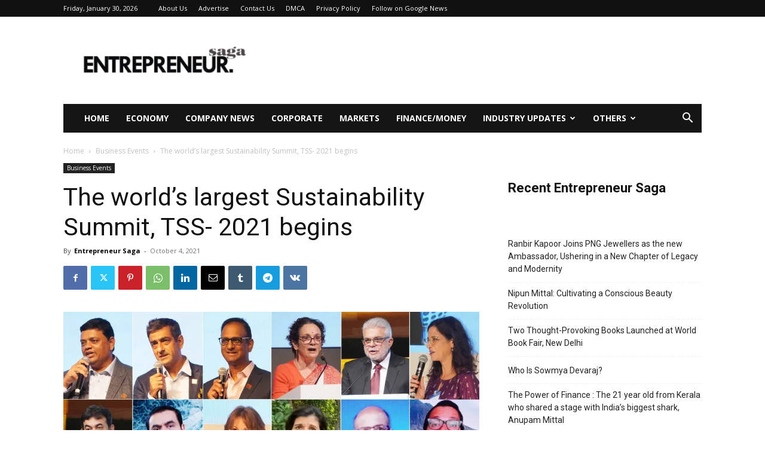

--- FILE ---
content_type: text/html; charset=UTF-8
request_url: https://entrepreneursaga.com/the-worlds-largest-sustainability-summit-tss-2021-begins/
body_size: 49249
content:
<!doctype html >
<!--[if IE 8]>    <html class="ie8" lang="en"> <![endif]-->
<!--[if IE 9]>    <html class="ie9" lang="en"> <![endif]-->
<!--[if gt IE 8]><!--> <html lang="en-US"> <!--<![endif]-->
<head>
    <title>The world’s largest Sustainability Summit, TSS- 2021 begins - Entrepreneur Saga</title>
    <meta charset="UTF-8" />
    <meta name="viewport" content="width=device-width, initial-scale=1.0">
    <link rel="pingback" href="https://entrepreneursaga.com/xmlrpc.php" />
    <meta name='robots' content='index, follow, max-image-preview:large, max-snippet:-1, max-video-preview:-1' />
<link rel="icon" type="image/png" href="http://entrepreneursaga.com/wp-content/uploads/2021/08/Fevicon-300x300.jpg">
	<!-- This site is optimized with the Yoast SEO plugin v26.8 - https://yoast.com/product/yoast-seo-wordpress/ -->
	<link rel="canonical" href="https://entrepreneursaga.com/the-worlds-largest-sustainability-summit-tss-2021-begins/" />
	<meta property="og:locale" content="en_US" />
	<meta property="og:type" content="article" />
	<meta property="og:title" content="The world’s largest Sustainability Summit, TSS- 2021 begins - Entrepreneur Saga" />
	<meta property="og:description" content="Over the next decade, Adani Group will invest over 20 billion dollars in renewable energy generation. Our overall organic and inorganic investments across the entire green energy value chain will range between 50 and 70 billion dollars: Gautam Adani, Chairman, Adani Group Gautami Adani told TiE to take the responsibility to trigger a movement to [&hellip;]" />
	<meta property="og:url" content="https://entrepreneursaga.com/the-worlds-largest-sustainability-summit-tss-2021-begins/" />
	<meta property="og:site_name" content="Entrepreneur Saga" />
	<meta property="article:published_time" content="2021-10-04T12:41:55+00:00" />
	<meta property="og:image" content="https://i0.wp.com/entrepreneursaga.com/wp-content/uploads/2021/10/Manohar-Reddy-Mahavir-Sharma-Suresh-Raju-Rony-Yedidia-Clein-Claudio-Ansorena-Anat-Jayesh-Ranjan-Gautam-Adani-Nikki-Haley.jpg?fit=2539%2C1079&ssl=1" />
	<meta property="og:image:width" content="2539" />
	<meta property="og:image:height" content="1079" />
	<meta property="og:image:type" content="image/jpeg" />
	<meta name="author" content="Entrepreneur Saga" />
	<meta name="twitter:card" content="summary_large_image" />
	<meta name="twitter:label1" content="Written by" />
	<meta name="twitter:data1" content="Entrepreneur Saga" />
	<meta name="twitter:label2" content="Est. reading time" />
	<meta name="twitter:data2" content="11 minutes" />
	<script type="application/ld+json" class="yoast-schema-graph">{"@context":"https://schema.org","@graph":[{"@type":"Article","@id":"https://entrepreneursaga.com/the-worlds-largest-sustainability-summit-tss-2021-begins/#article","isPartOf":{"@id":"https://entrepreneursaga.com/the-worlds-largest-sustainability-summit-tss-2021-begins/"},"author":{"name":"Entrepreneur Saga","@id":"https://entrepreneursaga.com/#/schema/person/e60812d81d8ea84ed697bd57eef0219d"},"headline":"The world’s largest Sustainability Summit, TSS- 2021 begins","datePublished":"2021-10-04T12:41:55+00:00","mainEntityOfPage":{"@id":"https://entrepreneursaga.com/the-worlds-largest-sustainability-summit-tss-2021-begins/"},"wordCount":2453,"commentCount":0,"image":{"@id":"https://entrepreneursaga.com/the-worlds-largest-sustainability-summit-tss-2021-begins/#primaryimage"},"thumbnailUrl":"https://i0.wp.com/entrepreneursaga.com/wp-content/uploads/2021/10/Manohar-Reddy-Mahavir-Sharma-Suresh-Raju-Rony-Yedidia-Clein-Claudio-Ansorena-Anat-Jayesh-Ranjan-Gautam-Adani-Nikki-Haley.jpg?fit=2539%2C1079&ssl=1","articleSection":["Business Events"],"inLanguage":"en-US","potentialAction":[{"@type":"CommentAction","name":"Comment","target":["https://entrepreneursaga.com/the-worlds-largest-sustainability-summit-tss-2021-begins/#respond"]}]},{"@type":"WebPage","@id":"https://entrepreneursaga.com/the-worlds-largest-sustainability-summit-tss-2021-begins/","url":"https://entrepreneursaga.com/the-worlds-largest-sustainability-summit-tss-2021-begins/","name":"The world’s largest Sustainability Summit, TSS- 2021 begins - Entrepreneur Saga","isPartOf":{"@id":"https://entrepreneursaga.com/#website"},"primaryImageOfPage":{"@id":"https://entrepreneursaga.com/the-worlds-largest-sustainability-summit-tss-2021-begins/#primaryimage"},"image":{"@id":"https://entrepreneursaga.com/the-worlds-largest-sustainability-summit-tss-2021-begins/#primaryimage"},"thumbnailUrl":"https://i0.wp.com/entrepreneursaga.com/wp-content/uploads/2021/10/Manohar-Reddy-Mahavir-Sharma-Suresh-Raju-Rony-Yedidia-Clein-Claudio-Ansorena-Anat-Jayesh-Ranjan-Gautam-Adani-Nikki-Haley.jpg?fit=2539%2C1079&ssl=1","datePublished":"2021-10-04T12:41:55+00:00","author":{"@id":"https://entrepreneursaga.com/#/schema/person/e60812d81d8ea84ed697bd57eef0219d"},"breadcrumb":{"@id":"https://entrepreneursaga.com/the-worlds-largest-sustainability-summit-tss-2021-begins/#breadcrumb"},"inLanguage":"en-US","potentialAction":[{"@type":"ReadAction","target":["https://entrepreneursaga.com/the-worlds-largest-sustainability-summit-tss-2021-begins/"]}]},{"@type":"ImageObject","inLanguage":"en-US","@id":"https://entrepreneursaga.com/the-worlds-largest-sustainability-summit-tss-2021-begins/#primaryimage","url":"https://i0.wp.com/entrepreneursaga.com/wp-content/uploads/2021/10/Manohar-Reddy-Mahavir-Sharma-Suresh-Raju-Rony-Yedidia-Clein-Claudio-Ansorena-Anat-Jayesh-Ranjan-Gautam-Adani-Nikki-Haley.jpg?fit=2539%2C1079&ssl=1","contentUrl":"https://i0.wp.com/entrepreneursaga.com/wp-content/uploads/2021/10/Manohar-Reddy-Mahavir-Sharma-Suresh-Raju-Rony-Yedidia-Clein-Claudio-Ansorena-Anat-Jayesh-Ranjan-Gautam-Adani-Nikki-Haley.jpg?fit=2539%2C1079&ssl=1","width":2539,"height":1079,"caption":"Manohar Reddy, Mahavir Sharma, Suresh Raju, Rony Yedidia Clein, Claudio Ansorena, Anat, Jayesh Ranjan, Gautam Adani, Nikki Haley,"},{"@type":"BreadcrumbList","@id":"https://entrepreneursaga.com/the-worlds-largest-sustainability-summit-tss-2021-begins/#breadcrumb","itemListElement":[{"@type":"ListItem","position":1,"name":"Home","item":"https://entrepreneursaga.com/"},{"@type":"ListItem","position":2,"name":"The world’s largest Sustainability Summit, TSS- 2021 begins"}]},{"@type":"WebSite","@id":"https://entrepreneursaga.com/#website","url":"https://entrepreneursaga.com/","name":"Entrepreneur Saga","description":"","potentialAction":[{"@type":"SearchAction","target":{"@type":"EntryPoint","urlTemplate":"https://entrepreneursaga.com/?s={search_term_string}"},"query-input":{"@type":"PropertyValueSpecification","valueRequired":true,"valueName":"search_term_string"}}],"inLanguage":"en-US"},{"@type":"Person","@id":"https://entrepreneursaga.com/#/schema/person/e60812d81d8ea84ed697bd57eef0219d","name":"Entrepreneur Saga","image":{"@type":"ImageObject","inLanguage":"en-US","@id":"https://entrepreneursaga.com/#/schema/person/image/","url":"https://secure.gravatar.com/avatar/9c868732af6472d919fc916fac46b1ac02169c60b5a7d0aa684d9118b02925d5?s=96&d=mm&r=g","contentUrl":"https://secure.gravatar.com/avatar/9c868732af6472d919fc916fac46b1ac02169c60b5a7d0aa684d9118b02925d5?s=96&d=mm&r=g","caption":"Entrepreneur Saga"},"sameAs":["http://entrepreneursaga.com"],"url":"https://entrepreneursaga.com/author/entrepreneursaga/"}]}</script>
	<!-- / Yoast SEO plugin. -->


<link rel='dns-prefetch' href='//stats.wp.com' />
<link rel='dns-prefetch' href='//fonts.googleapis.com' />
<link rel='dns-prefetch' href='//www.googletagmanager.com' />
<link rel='preconnect' href='//i0.wp.com' />
<link rel='preconnect' href='//c0.wp.com' />
<link rel="alternate" type="application/rss+xml" title="Entrepreneur Saga &raquo; Feed" href="https://entrepreneursaga.com/feed/" />
<link rel="alternate" type="application/rss+xml" title="Entrepreneur Saga &raquo; Comments Feed" href="https://entrepreneursaga.com/comments/feed/" />
<link rel="alternate" type="application/rss+xml" title="Entrepreneur Saga &raquo; The world’s largest Sustainability Summit, TSS- 2021 begins Comments Feed" href="https://entrepreneursaga.com/the-worlds-largest-sustainability-summit-tss-2021-begins/feed/" />
<link rel="alternate" title="oEmbed (JSON)" type="application/json+oembed" href="https://entrepreneursaga.com/wp-json/oembed/1.0/embed?url=https%3A%2F%2Fentrepreneursaga.com%2Fthe-worlds-largest-sustainability-summit-tss-2021-begins%2F" />
<link rel="alternate" title="oEmbed (XML)" type="text/xml+oembed" href="https://entrepreneursaga.com/wp-json/oembed/1.0/embed?url=https%3A%2F%2Fentrepreneursaga.com%2Fthe-worlds-largest-sustainability-summit-tss-2021-begins%2F&#038;format=xml" />
<style id='wp-img-auto-sizes-contain-inline-css' type='text/css'>
img:is([sizes=auto i],[sizes^="auto," i]){contain-intrinsic-size:3000px 1500px}
/*# sourceURL=wp-img-auto-sizes-contain-inline-css */
</style>

<style id='wp-emoji-styles-inline-css' type='text/css'>

	img.wp-smiley, img.emoji {
		display: inline !important;
		border: none !important;
		box-shadow: none !important;
		height: 1em !important;
		width: 1em !important;
		margin: 0 0.07em !important;
		vertical-align: -0.1em !important;
		background: none !important;
		padding: 0 !important;
	}
/*# sourceURL=wp-emoji-styles-inline-css */
</style>
<link rel='stylesheet' id='wp-block-library-css' href='https://c0.wp.com/c/6.9/wp-includes/css/dist/block-library/style.min.css' type='text/css' media='all' />
<style id='classic-theme-styles-inline-css' type='text/css'>
/*! This file is auto-generated */
.wp-block-button__link{color:#fff;background-color:#32373c;border-radius:9999px;box-shadow:none;text-decoration:none;padding:calc(.667em + 2px) calc(1.333em + 2px);font-size:1.125em}.wp-block-file__button{background:#32373c;color:#fff;text-decoration:none}
/*# sourceURL=/wp-includes/css/classic-themes.min.css */
</style>
<link rel='stylesheet' id='mediaelement-css' href='https://c0.wp.com/c/6.9/wp-includes/js/mediaelement/mediaelementplayer-legacy.min.css' type='text/css' media='all' />
<link rel='stylesheet' id='wp-mediaelement-css' href='https://c0.wp.com/c/6.9/wp-includes/js/mediaelement/wp-mediaelement.min.css' type='text/css' media='all' />
<style id='jetpack-sharing-buttons-style-inline-css' type='text/css'>
.jetpack-sharing-buttons__services-list{display:flex;flex-direction:row;flex-wrap:wrap;gap:0;list-style-type:none;margin:5px;padding:0}.jetpack-sharing-buttons__services-list.has-small-icon-size{font-size:12px}.jetpack-sharing-buttons__services-list.has-normal-icon-size{font-size:16px}.jetpack-sharing-buttons__services-list.has-large-icon-size{font-size:24px}.jetpack-sharing-buttons__services-list.has-huge-icon-size{font-size:36px}@media print{.jetpack-sharing-buttons__services-list{display:none!important}}.editor-styles-wrapper .wp-block-jetpack-sharing-buttons{gap:0;padding-inline-start:0}ul.jetpack-sharing-buttons__services-list.has-background{padding:1.25em 2.375em}
/*# sourceURL=https://entrepreneursaga.com/wp-content/plugins/jetpack/_inc/blocks/sharing-buttons/view.css */
</style>
<style id='global-styles-inline-css' type='text/css'>
:root{--wp--preset--aspect-ratio--square: 1;--wp--preset--aspect-ratio--4-3: 4/3;--wp--preset--aspect-ratio--3-4: 3/4;--wp--preset--aspect-ratio--3-2: 3/2;--wp--preset--aspect-ratio--2-3: 2/3;--wp--preset--aspect-ratio--16-9: 16/9;--wp--preset--aspect-ratio--9-16: 9/16;--wp--preset--color--black: #000000;--wp--preset--color--cyan-bluish-gray: #abb8c3;--wp--preset--color--white: #ffffff;--wp--preset--color--pale-pink: #f78da7;--wp--preset--color--vivid-red: #cf2e2e;--wp--preset--color--luminous-vivid-orange: #ff6900;--wp--preset--color--luminous-vivid-amber: #fcb900;--wp--preset--color--light-green-cyan: #7bdcb5;--wp--preset--color--vivid-green-cyan: #00d084;--wp--preset--color--pale-cyan-blue: #8ed1fc;--wp--preset--color--vivid-cyan-blue: #0693e3;--wp--preset--color--vivid-purple: #9b51e0;--wp--preset--gradient--vivid-cyan-blue-to-vivid-purple: linear-gradient(135deg,rgb(6,147,227) 0%,rgb(155,81,224) 100%);--wp--preset--gradient--light-green-cyan-to-vivid-green-cyan: linear-gradient(135deg,rgb(122,220,180) 0%,rgb(0,208,130) 100%);--wp--preset--gradient--luminous-vivid-amber-to-luminous-vivid-orange: linear-gradient(135deg,rgb(252,185,0) 0%,rgb(255,105,0) 100%);--wp--preset--gradient--luminous-vivid-orange-to-vivid-red: linear-gradient(135deg,rgb(255,105,0) 0%,rgb(207,46,46) 100%);--wp--preset--gradient--very-light-gray-to-cyan-bluish-gray: linear-gradient(135deg,rgb(238,238,238) 0%,rgb(169,184,195) 100%);--wp--preset--gradient--cool-to-warm-spectrum: linear-gradient(135deg,rgb(74,234,220) 0%,rgb(151,120,209) 20%,rgb(207,42,186) 40%,rgb(238,44,130) 60%,rgb(251,105,98) 80%,rgb(254,248,76) 100%);--wp--preset--gradient--blush-light-purple: linear-gradient(135deg,rgb(255,206,236) 0%,rgb(152,150,240) 100%);--wp--preset--gradient--blush-bordeaux: linear-gradient(135deg,rgb(254,205,165) 0%,rgb(254,45,45) 50%,rgb(107,0,62) 100%);--wp--preset--gradient--luminous-dusk: linear-gradient(135deg,rgb(255,203,112) 0%,rgb(199,81,192) 50%,rgb(65,88,208) 100%);--wp--preset--gradient--pale-ocean: linear-gradient(135deg,rgb(255,245,203) 0%,rgb(182,227,212) 50%,rgb(51,167,181) 100%);--wp--preset--gradient--electric-grass: linear-gradient(135deg,rgb(202,248,128) 0%,rgb(113,206,126) 100%);--wp--preset--gradient--midnight: linear-gradient(135deg,rgb(2,3,129) 0%,rgb(40,116,252) 100%);--wp--preset--font-size--small: 11px;--wp--preset--font-size--medium: 20px;--wp--preset--font-size--large: 32px;--wp--preset--font-size--x-large: 42px;--wp--preset--font-size--regular: 15px;--wp--preset--font-size--larger: 50px;--wp--preset--spacing--20: 0.44rem;--wp--preset--spacing--30: 0.67rem;--wp--preset--spacing--40: 1rem;--wp--preset--spacing--50: 1.5rem;--wp--preset--spacing--60: 2.25rem;--wp--preset--spacing--70: 3.38rem;--wp--preset--spacing--80: 5.06rem;--wp--preset--shadow--natural: 6px 6px 9px rgba(0, 0, 0, 0.2);--wp--preset--shadow--deep: 12px 12px 50px rgba(0, 0, 0, 0.4);--wp--preset--shadow--sharp: 6px 6px 0px rgba(0, 0, 0, 0.2);--wp--preset--shadow--outlined: 6px 6px 0px -3px rgb(255, 255, 255), 6px 6px rgb(0, 0, 0);--wp--preset--shadow--crisp: 6px 6px 0px rgb(0, 0, 0);}:where(.is-layout-flex){gap: 0.5em;}:where(.is-layout-grid){gap: 0.5em;}body .is-layout-flex{display: flex;}.is-layout-flex{flex-wrap: wrap;align-items: center;}.is-layout-flex > :is(*, div){margin: 0;}body .is-layout-grid{display: grid;}.is-layout-grid > :is(*, div){margin: 0;}:where(.wp-block-columns.is-layout-flex){gap: 2em;}:where(.wp-block-columns.is-layout-grid){gap: 2em;}:where(.wp-block-post-template.is-layout-flex){gap: 1.25em;}:where(.wp-block-post-template.is-layout-grid){gap: 1.25em;}.has-black-color{color: var(--wp--preset--color--black) !important;}.has-cyan-bluish-gray-color{color: var(--wp--preset--color--cyan-bluish-gray) !important;}.has-white-color{color: var(--wp--preset--color--white) !important;}.has-pale-pink-color{color: var(--wp--preset--color--pale-pink) !important;}.has-vivid-red-color{color: var(--wp--preset--color--vivid-red) !important;}.has-luminous-vivid-orange-color{color: var(--wp--preset--color--luminous-vivid-orange) !important;}.has-luminous-vivid-amber-color{color: var(--wp--preset--color--luminous-vivid-amber) !important;}.has-light-green-cyan-color{color: var(--wp--preset--color--light-green-cyan) !important;}.has-vivid-green-cyan-color{color: var(--wp--preset--color--vivid-green-cyan) !important;}.has-pale-cyan-blue-color{color: var(--wp--preset--color--pale-cyan-blue) !important;}.has-vivid-cyan-blue-color{color: var(--wp--preset--color--vivid-cyan-blue) !important;}.has-vivid-purple-color{color: var(--wp--preset--color--vivid-purple) !important;}.has-black-background-color{background-color: var(--wp--preset--color--black) !important;}.has-cyan-bluish-gray-background-color{background-color: var(--wp--preset--color--cyan-bluish-gray) !important;}.has-white-background-color{background-color: var(--wp--preset--color--white) !important;}.has-pale-pink-background-color{background-color: var(--wp--preset--color--pale-pink) !important;}.has-vivid-red-background-color{background-color: var(--wp--preset--color--vivid-red) !important;}.has-luminous-vivid-orange-background-color{background-color: var(--wp--preset--color--luminous-vivid-orange) !important;}.has-luminous-vivid-amber-background-color{background-color: var(--wp--preset--color--luminous-vivid-amber) !important;}.has-light-green-cyan-background-color{background-color: var(--wp--preset--color--light-green-cyan) !important;}.has-vivid-green-cyan-background-color{background-color: var(--wp--preset--color--vivid-green-cyan) !important;}.has-pale-cyan-blue-background-color{background-color: var(--wp--preset--color--pale-cyan-blue) !important;}.has-vivid-cyan-blue-background-color{background-color: var(--wp--preset--color--vivid-cyan-blue) !important;}.has-vivid-purple-background-color{background-color: var(--wp--preset--color--vivid-purple) !important;}.has-black-border-color{border-color: var(--wp--preset--color--black) !important;}.has-cyan-bluish-gray-border-color{border-color: var(--wp--preset--color--cyan-bluish-gray) !important;}.has-white-border-color{border-color: var(--wp--preset--color--white) !important;}.has-pale-pink-border-color{border-color: var(--wp--preset--color--pale-pink) !important;}.has-vivid-red-border-color{border-color: var(--wp--preset--color--vivid-red) !important;}.has-luminous-vivid-orange-border-color{border-color: var(--wp--preset--color--luminous-vivid-orange) !important;}.has-luminous-vivid-amber-border-color{border-color: var(--wp--preset--color--luminous-vivid-amber) !important;}.has-light-green-cyan-border-color{border-color: var(--wp--preset--color--light-green-cyan) !important;}.has-vivid-green-cyan-border-color{border-color: var(--wp--preset--color--vivid-green-cyan) !important;}.has-pale-cyan-blue-border-color{border-color: var(--wp--preset--color--pale-cyan-blue) !important;}.has-vivid-cyan-blue-border-color{border-color: var(--wp--preset--color--vivid-cyan-blue) !important;}.has-vivid-purple-border-color{border-color: var(--wp--preset--color--vivid-purple) !important;}.has-vivid-cyan-blue-to-vivid-purple-gradient-background{background: var(--wp--preset--gradient--vivid-cyan-blue-to-vivid-purple) !important;}.has-light-green-cyan-to-vivid-green-cyan-gradient-background{background: var(--wp--preset--gradient--light-green-cyan-to-vivid-green-cyan) !important;}.has-luminous-vivid-amber-to-luminous-vivid-orange-gradient-background{background: var(--wp--preset--gradient--luminous-vivid-amber-to-luminous-vivid-orange) !important;}.has-luminous-vivid-orange-to-vivid-red-gradient-background{background: var(--wp--preset--gradient--luminous-vivid-orange-to-vivid-red) !important;}.has-very-light-gray-to-cyan-bluish-gray-gradient-background{background: var(--wp--preset--gradient--very-light-gray-to-cyan-bluish-gray) !important;}.has-cool-to-warm-spectrum-gradient-background{background: var(--wp--preset--gradient--cool-to-warm-spectrum) !important;}.has-blush-light-purple-gradient-background{background: var(--wp--preset--gradient--blush-light-purple) !important;}.has-blush-bordeaux-gradient-background{background: var(--wp--preset--gradient--blush-bordeaux) !important;}.has-luminous-dusk-gradient-background{background: var(--wp--preset--gradient--luminous-dusk) !important;}.has-pale-ocean-gradient-background{background: var(--wp--preset--gradient--pale-ocean) !important;}.has-electric-grass-gradient-background{background: var(--wp--preset--gradient--electric-grass) !important;}.has-midnight-gradient-background{background: var(--wp--preset--gradient--midnight) !important;}.has-small-font-size{font-size: var(--wp--preset--font-size--small) !important;}.has-medium-font-size{font-size: var(--wp--preset--font-size--medium) !important;}.has-large-font-size{font-size: var(--wp--preset--font-size--large) !important;}.has-x-large-font-size{font-size: var(--wp--preset--font-size--x-large) !important;}
:where(.wp-block-post-template.is-layout-flex){gap: 1.25em;}:where(.wp-block-post-template.is-layout-grid){gap: 1.25em;}
:where(.wp-block-term-template.is-layout-flex){gap: 1.25em;}:where(.wp-block-term-template.is-layout-grid){gap: 1.25em;}
:where(.wp-block-columns.is-layout-flex){gap: 2em;}:where(.wp-block-columns.is-layout-grid){gap: 2em;}
:root :where(.wp-block-pullquote){font-size: 1.5em;line-height: 1.6;}
/*# sourceURL=global-styles-inline-css */
</style>
<link rel='stylesheet' id='contact-form-7-css' href='https://entrepreneursaga.com/wp-content/plugins/contact-form-7/includes/css/styles.css?ver=6.1.4' type='text/css' media='all' />
<link rel='stylesheet' id='td-plugin-multi-purpose-css' href='https://entrepreneursaga.com/wp-content/plugins/td-composer/td-multi-purpose/style.css?ver=963059d7cceb10dc9b9adeec7fadb27d' type='text/css' media='all' />
<link rel='stylesheet' id='google-fonts-style-css' href='https://fonts.googleapis.com/css?family=Roboto%3A400%2C500%2C700%7COpen+Sans%3A400%2C600%2C700&#038;display=swap&#038;ver=12.6.4' type='text/css' media='all' />
<link rel='stylesheet' id='td-theme-css' href='https://entrepreneursaga.com/wp-content/themes/Newspaper/style.css?ver=12.6.4' type='text/css' media='all' />
<style id='td-theme-inline-css' type='text/css'>@media (max-width:767px){.td-header-desktop-wrap{display:none}}@media (min-width:767px){.td-header-mobile-wrap{display:none}}</style>
<link rel='stylesheet' id='td-legacy-framework-front-style-css' href='https://entrepreneursaga.com/wp-content/plugins/td-composer/legacy/Newspaper/assets/css/td_legacy_main.css?ver=963059d7cceb10dc9b9adeec7fadb27d' type='text/css' media='all' />
<link rel='stylesheet' id='td-standard-pack-framework-front-style-css' href='https://entrepreneursaga.com/wp-content/plugins/td-standard-pack/Newspaper/assets/css/td_standard_pack_main.css?ver=f37a0b116c45d11f14bca079946a1778' type='text/css' media='all' />
<link rel='stylesheet' id='tdb_style_cloud_templates_front-css' href='https://entrepreneursaga.com/wp-content/plugins/td-cloud-library/assets/css/tdb_main.css?ver=9e24474348f1755e0ebe145b87be714d' type='text/css' media='all' />
<script type="text/javascript" src="https://c0.wp.com/c/6.9/wp-includes/js/jquery/jquery.min.js" id="jquery-core-js"></script>
<script type="text/javascript" src="https://c0.wp.com/c/6.9/wp-includes/js/jquery/jquery-migrate.min.js" id="jquery-migrate-js"></script>
<link rel="https://api.w.org/" href="https://entrepreneursaga.com/wp-json/" /><link rel="alternate" title="JSON" type="application/json" href="https://entrepreneursaga.com/wp-json/wp/v2/posts/4896" /><link rel="EditURI" type="application/rsd+xml" title="RSD" href="https://entrepreneursaga.com/xmlrpc.php?rsd" />
<meta name="generator" content="WordPress 6.9" />
<link rel='shortlink' href='https://entrepreneursaga.com/?p=4896' />
<meta name="generator" content="Site Kit by Google 1.171.0" />	<style>img#wpstats{display:none}</style>
		    <script>
        window.tdb_global_vars = {"wpRestUrl":"https:\/\/entrepreneursaga.com\/wp-json\/","permalinkStructure":"\/%postname%\/"};
        window.tdb_p_autoload_vars = {"isAjax":false,"isAdminBarShowing":false,"autoloadScrollPercent":50,"postAutoloadStatus":"off","origPostEditUrl":null};
    </script>
    
    <style id="tdb-global-colors">:root{--accent-color:#fff}</style>
	
<meta name="generator" content="Elementor 3.34.3; features: additional_custom_breakpoints; settings: css_print_method-external, google_font-enabled, font_display-auto">
      <meta name="onesignal" content="wordpress-plugin"/>
            <script>

      window.OneSignalDeferred = window.OneSignalDeferred || [];

      OneSignalDeferred.push(function(OneSignal) {
        var oneSignal_options = {};
        window._oneSignalInitOptions = oneSignal_options;

        oneSignal_options['serviceWorkerParam'] = { scope: '/wp-content/plugins/onesignal-free-web-push-notifications/sdk_files/push/onesignal/' };
oneSignal_options['serviceWorkerPath'] = 'OneSignalSDKWorker.js';

        OneSignal.Notifications.setDefaultUrl("https://entrepreneursaga.com");

        oneSignal_options['wordpress'] = true;
oneSignal_options['appId'] = '396823fc-28d5-45d6-87a5-88c8fdead677';
oneSignal_options['allowLocalhostAsSecureOrigin'] = true;
oneSignal_options['welcomeNotification'] = { };
oneSignal_options['welcomeNotification']['title'] = "";
oneSignal_options['welcomeNotification']['message'] = "";
oneSignal_options['path'] = "https://entrepreneursaga.com/wp-content/plugins/onesignal-free-web-push-notifications/sdk_files/";
oneSignal_options['promptOptions'] = { };
oneSignal_options['notifyButton'] = { };
oneSignal_options['notifyButton']['enable'] = true;
oneSignal_options['notifyButton']['position'] = 'bottom-right';
oneSignal_options['notifyButton']['theme'] = 'default';
oneSignal_options['notifyButton']['size'] = 'medium';
oneSignal_options['notifyButton']['displayPredicate'] = function() {
              return !OneSignal.User.PushSubscription.optedIn;
            };
oneSignal_options['notifyButton']['showCredit'] = true;
oneSignal_options['notifyButton']['text'] = {};
              OneSignal.init(window._oneSignalInitOptions);
              OneSignal.Slidedown.promptPush()      });

      function documentInitOneSignal() {
        var oneSignal_elements = document.getElementsByClassName("OneSignal-prompt");

        var oneSignalLinkClickHandler = function(event) { OneSignal.Notifications.requestPermission(); event.preventDefault(); };        for(var i = 0; i < oneSignal_elements.length; i++)
          oneSignal_elements[i].addEventListener('click', oneSignalLinkClickHandler, false);
      }

      if (document.readyState === 'complete') {
           documentInitOneSignal();
      }
      else {
           window.addEventListener("load", function(event){
               documentInitOneSignal();
          });
      }
    </script>
			<style>
				.e-con.e-parent:nth-of-type(n+4):not(.e-lazyloaded):not(.e-no-lazyload),
				.e-con.e-parent:nth-of-type(n+4):not(.e-lazyloaded):not(.e-no-lazyload) * {
					background-image: none !important;
				}
				@media screen and (max-height: 1024px) {
					.e-con.e-parent:nth-of-type(n+3):not(.e-lazyloaded):not(.e-no-lazyload),
					.e-con.e-parent:nth-of-type(n+3):not(.e-lazyloaded):not(.e-no-lazyload) * {
						background-image: none !important;
					}
				}
				@media screen and (max-height: 640px) {
					.e-con.e-parent:nth-of-type(n+2):not(.e-lazyloaded):not(.e-no-lazyload),
					.e-con.e-parent:nth-of-type(n+2):not(.e-lazyloaded):not(.e-no-lazyload) * {
						background-image: none !important;
					}
				}
			</style>
			
<!-- JS generated by theme -->

<script>
    
    

	    var tdBlocksArray = []; //here we store all the items for the current page

	    // td_block class - each ajax block uses a object of this class for requests
	    function tdBlock() {
		    this.id = '';
		    this.block_type = 1; //block type id (1-234 etc)
		    this.atts = '';
		    this.td_column_number = '';
		    this.td_current_page = 1; //
		    this.post_count = 0; //from wp
		    this.found_posts = 0; //from wp
		    this.max_num_pages = 0; //from wp
		    this.td_filter_value = ''; //current live filter value
		    this.is_ajax_running = false;
		    this.td_user_action = ''; // load more or infinite loader (used by the animation)
		    this.header_color = '';
		    this.ajax_pagination_infinite_stop = ''; //show load more at page x
	    }

        // td_js_generator - mini detector
        ( function () {
            var htmlTag = document.getElementsByTagName("html")[0];

	        if ( navigator.userAgent.indexOf("MSIE 10.0") > -1 ) {
                htmlTag.className += ' ie10';
            }

            if ( !!navigator.userAgent.match(/Trident.*rv\:11\./) ) {
                htmlTag.className += ' ie11';
            }

	        if ( navigator.userAgent.indexOf("Edge") > -1 ) {
                htmlTag.className += ' ieEdge';
            }

            if ( /(iPad|iPhone|iPod)/g.test(navigator.userAgent) ) {
                htmlTag.className += ' td-md-is-ios';
            }

            var user_agent = navigator.userAgent.toLowerCase();
            if ( user_agent.indexOf("android") > -1 ) {
                htmlTag.className += ' td-md-is-android';
            }

            if ( -1 !== navigator.userAgent.indexOf('Mac OS X')  ) {
                htmlTag.className += ' td-md-is-os-x';
            }

            if ( /chrom(e|ium)/.test(navigator.userAgent.toLowerCase()) ) {
               htmlTag.className += ' td-md-is-chrome';
            }

            if ( -1 !== navigator.userAgent.indexOf('Firefox') ) {
                htmlTag.className += ' td-md-is-firefox';
            }

            if ( -1 !== navigator.userAgent.indexOf('Safari') && -1 === navigator.userAgent.indexOf('Chrome') ) {
                htmlTag.className += ' td-md-is-safari';
            }

            if( -1 !== navigator.userAgent.indexOf('IEMobile') ){
                htmlTag.className += ' td-md-is-iemobile';
            }

        })();

        var tdLocalCache = {};

        ( function () {
            "use strict";

            tdLocalCache = {
                data: {},
                remove: function (resource_id) {
                    delete tdLocalCache.data[resource_id];
                },
                exist: function (resource_id) {
                    return tdLocalCache.data.hasOwnProperty(resource_id) && tdLocalCache.data[resource_id] !== null;
                },
                get: function (resource_id) {
                    return tdLocalCache.data[resource_id];
                },
                set: function (resource_id, cachedData) {
                    tdLocalCache.remove(resource_id);
                    tdLocalCache.data[resource_id] = cachedData;
                }
            };
        })();

    
    
var td_viewport_interval_list=[{"limitBottom":767,"sidebarWidth":228},{"limitBottom":1018,"sidebarWidth":300},{"limitBottom":1140,"sidebarWidth":324}];
var td_animation_stack_effect="type0";
var tds_animation_stack=true;
var td_animation_stack_specific_selectors=".entry-thumb, img, .td-lazy-img";
var td_animation_stack_general_selectors=".td-animation-stack img, .td-animation-stack .entry-thumb, .post img, .td-animation-stack .td-lazy-img";
var tdc_is_installed="yes";
var td_ajax_url="https:\/\/entrepreneursaga.com\/wp-admin\/admin-ajax.php?td_theme_name=Newspaper&v=12.6.4";
var td_get_template_directory_uri="https:\/\/entrepreneursaga.com\/wp-content\/plugins\/td-composer\/legacy\/common";
var tds_snap_menu="snap";
var tds_logo_on_sticky="show";
var tds_header_style="3";
var td_please_wait="Please wait...";
var td_email_user_pass_incorrect="User or password incorrect!";
var td_email_user_incorrect="Email or username incorrect!";
var td_email_incorrect="Email incorrect!";
var td_user_incorrect="Username incorrect!";
var td_email_user_empty="Email or username empty!";
var td_pass_empty="Pass empty!";
var td_pass_pattern_incorrect="Invalid Pass Pattern!";
var td_retype_pass_incorrect="Retyped Pass incorrect!";
var tds_more_articles_on_post_enable="show";
var tds_more_articles_on_post_time_to_wait="";
var tds_more_articles_on_post_pages_distance_from_top=0;
var tds_captcha="";
var tds_theme_color_site_wide="#000000";
var tds_smart_sidebar="enabled";
var tdThemeName="Newspaper";
var tdThemeNameWl="Newspaper";
var td_magnific_popup_translation_tPrev="Previous (Left arrow key)";
var td_magnific_popup_translation_tNext="Next (Right arrow key)";
var td_magnific_popup_translation_tCounter="%curr% of %total%";
var td_magnific_popup_translation_ajax_tError="The content from %url% could not be loaded.";
var td_magnific_popup_translation_image_tError="The image #%curr% could not be loaded.";
var tdBlockNonce="e321a29050";
var tdMobileMenu="enabled";
var tdMobileSearch="enabled";
var tdDateNamesI18n={"month_names":["January","February","March","April","May","June","July","August","September","October","November","December"],"month_names_short":["Jan","Feb","Mar","Apr","May","Jun","Jul","Aug","Sep","Oct","Nov","Dec"],"day_names":["Sunday","Monday","Tuesday","Wednesday","Thursday","Friday","Saturday"],"day_names_short":["Sun","Mon","Tue","Wed","Thu","Fri","Sat"]};
var tdb_modal_confirm="Save";
var tdb_modal_cancel="Cancel";
var tdb_modal_confirm_alt="Yes";
var tdb_modal_cancel_alt="No";
var td_ad_background_click_link="";
var td_ad_background_click_target="";
</script>


<!-- Header style compiled by theme -->

<style>.td-header-wrap .black-menu .sf-menu>.current-menu-item>a,.td-header-wrap .black-menu .sf-menu>.current-menu-ancestor>a,.td-header-wrap .black-menu .sf-menu>.current-category-ancestor>a,.td-header-wrap .black-menu .sf-menu>li>a:hover,.td-header-wrap .black-menu .sf-menu>.sfHover>a,.sf-menu>.current-menu-item>a:after,.sf-menu>.current-menu-ancestor>a:after,.sf-menu>.current-category-ancestor>a:after,.sf-menu>li:hover>a:after,.sf-menu>.sfHover>a:after,.header-search-wrap .td-drop-down-search:after,.header-search-wrap .td-drop-down-search .btn:hover,input[type=submit]:hover,.td-read-more a,.td-post-category:hover,.td_top_authors .td-active .td-author-post-count,.td_top_authors .td-active .td-author-comments-count,.td_top_authors .td_mod_wrap:hover .td-author-post-count,.td_top_authors .td_mod_wrap:hover .td-author-comments-count,.td-404-sub-sub-title a:hover,.td-search-form-widget .wpb_button:hover,.td-rating-bar-wrap div,.dropcap,.td_wrapper_video_playlist .td_video_controls_playlist_wrapper,.wpb_default,.wpb_default:hover,.td-left-smart-list:hover,.td-right-smart-list:hover,#bbpress-forums button:hover,.bbp_widget_login .button:hover,.td-footer-wrapper .td-post-category,.td-footer-wrapper .widget_product_search input[type="submit"]:hover,.single-product .product .summary .cart .button:hover,.td-next-prev-wrap a:hover,.td-load-more-wrap a:hover,.td-post-small-box a:hover,.page-nav .current,.page-nav:first-child>div,#bbpress-forums .bbp-pagination .current,#bbpress-forums #bbp-single-user-details #bbp-user-navigation li.current a,.td-theme-slider:hover .slide-meta-cat a,a.vc_btn-black:hover,.td-trending-now-wrapper:hover .td-trending-now-title,.td-scroll-up,.td-smart-list-button:hover,.td-weather-information:before,.td-weather-week:before,.td_block_exchange .td-exchange-header:before,.td-pulldown-syle-2 .td-subcat-dropdown ul:after,.td_block_template_9 .td-block-title:after,.td_block_template_15 .td-block-title:before,div.wpforms-container .wpforms-form div.wpforms-submit-container button[type=submit],.td-close-video-fixed{background-color:#000000}.td_block_template_4 .td-related-title .td-cur-simple-item:before{border-color:#000000 transparent transparent transparent!important}.td_block_template_4 .td-related-title .td-cur-simple-item,.td_block_template_3 .td-related-title .td-cur-simple-item,.td_block_template_9 .td-related-title:after{background-color:#000000}a,cite a:hover,.td-page-content blockquote p,.td-post-content blockquote p,.mce-content-body blockquote p,.comment-content blockquote p,.wpb_text_column blockquote p,.td_block_text_with_title blockquote p,.td_module_wrap:hover .entry-title a,.td-subcat-filter .td-subcat-list a:hover,.td-subcat-filter .td-subcat-dropdown a:hover,.td_quote_on_blocks,.dropcap2,.dropcap3,.td_top_authors .td-active .td-authors-name a,.td_top_authors .td_mod_wrap:hover .td-authors-name a,.td-post-next-prev-content a:hover,.author-box-wrap .td-author-social a:hover,.td-author-name a:hover,.td-author-url a:hover,.comment-reply-link:hover,.logged-in-as a:hover,#cancel-comment-reply-link:hover,.td-search-query,.widget a:hover,.td_wp_recentcomments a:hover,.archive .widget_archive .current,.archive .widget_archive .current a,.widget_calendar tfoot a:hover,#bbpress-forums li.bbp-header .bbp-reply-content span a:hover,#bbpress-forums .bbp-forum-freshness a:hover,#bbpress-forums .bbp-topic-freshness a:hover,#bbpress-forums .bbp-forums-list li a:hover,#bbpress-forums .bbp-forum-title:hover,#bbpress-forums .bbp-topic-permalink:hover,#bbpress-forums .bbp-topic-started-by a:hover,#bbpress-forums .bbp-topic-started-in a:hover,#bbpress-forums .bbp-body .super-sticky li.bbp-topic-title .bbp-topic-permalink,#bbpress-forums .bbp-body .sticky li.bbp-topic-title .bbp-topic-permalink,.widget_display_replies .bbp-author-name,.widget_display_topics .bbp-author-name,.td-subfooter-menu li a:hover,a.vc_btn-black:hover,.td-smart-list-dropdown-wrap .td-smart-list-button:hover,.td-instagram-user a,.td-block-title-wrap .td-wrapper-pulldown-filter .td-pulldown-filter-display-option:hover,.td-block-title-wrap .td-wrapper-pulldown-filter .td-pulldown-filter-display-option:hover i,.td-block-title-wrap .td-wrapper-pulldown-filter .td-pulldown-filter-link:hover,.td-block-title-wrap .td-wrapper-pulldown-filter .td-pulldown-filter-item .td-cur-simple-item,.td-pulldown-syle-2 .td-subcat-dropdown:hover .td-subcat-more span,.td-pulldown-syle-2 .td-subcat-dropdown:hover .td-subcat-more i,.td-pulldown-syle-3 .td-subcat-dropdown:hover .td-subcat-more span,.td-pulldown-syle-3 .td-subcat-dropdown:hover .td-subcat-more i,.td_block_template_2 .td-related-title .td-cur-simple-item,.td_block_template_5 .td-related-title .td-cur-simple-item,.td_block_template_6 .td-related-title .td-cur-simple-item,.td_block_template_7 .td-related-title .td-cur-simple-item,.td_block_template_8 .td-related-title .td-cur-simple-item,.td_block_template_9 .td-related-title .td-cur-simple-item,.td_block_template_10 .td-related-title .td-cur-simple-item,.td_block_template_11 .td-related-title .td-cur-simple-item,.td_block_template_12 .td-related-title .td-cur-simple-item,.td_block_template_13 .td-related-title .td-cur-simple-item,.td_block_template_14 .td-related-title .td-cur-simple-item,.td_block_template_15 .td-related-title .td-cur-simple-item,.td_block_template_16 .td-related-title .td-cur-simple-item,.td_block_template_17 .td-related-title .td-cur-simple-item,.td-theme-wrap .sf-menu ul .td-menu-item>a:hover,.td-theme-wrap .sf-menu ul .sfHover>a,.td-theme-wrap .sf-menu ul .current-menu-ancestor>a,.td-theme-wrap .sf-menu ul .current-category-ancestor>a,.td-theme-wrap .sf-menu ul .current-menu-item>a,.td_outlined_btn,.td_block_categories_tags .td-ct-item:hover{color:#000000}a.vc_btn-black.vc_btn_square_outlined:hover,a.vc_btn-black.vc_btn_outlined:hover{color:#000000!important}.td-next-prev-wrap a:hover,.td-load-more-wrap a:hover,.td-post-small-box a:hover,.page-nav .current,.page-nav:first-child>div,#bbpress-forums .bbp-pagination .current,.post .td_quote_box,.page .td_quote_box,a.vc_btn-black:hover,.td_block_template_5 .td-block-title>*,.td_outlined_btn{border-color:#000000}.td_wrapper_video_playlist .td_video_currently_playing:after{border-color:#000000!important}.header-search-wrap .td-drop-down-search:before{border-color:transparent transparent #000000 transparent}.block-title>span,.block-title>a,.block-title>label,.widgettitle,.widgettitle:after,body .td-trending-now-title,.td-trending-now-wrapper:hover .td-trending-now-title,.wpb_tabs li.ui-tabs-active a,.wpb_tabs li:hover a,.vc_tta-container .vc_tta-color-grey.vc_tta-tabs-position-top.vc_tta-style-classic .vc_tta-tabs-container .vc_tta-tab.vc_active>a,.vc_tta-container .vc_tta-color-grey.vc_tta-tabs-position-top.vc_tta-style-classic .vc_tta-tabs-container .vc_tta-tab:hover>a,.td_block_template_1 .td-related-title .td-cur-simple-item,.td-subcat-filter .td-subcat-dropdown:hover .td-subcat-more,.td_3D_btn,.td_shadow_btn,.td_default_btn,.td_round_btn,.td_outlined_btn:hover{background-color:#000000}.block-title,.td_block_template_1 .td-related-title,.wpb_tabs .wpb_tabs_nav,.vc_tta-container .vc_tta-color-grey.vc_tta-tabs-position-top.vc_tta-style-classic .vc_tta-tabs-container{border-color:#000000}.td_block_wrap .td-subcat-item a.td-cur-simple-item{color:#000000}.td-grid-style-4 .entry-title{background-color:rgba(0,0,0,0.7)}.td-menu-background:before,.td-search-background:before{background:rgba(30,115,190,0.92);background:-moz-linear-gradient(top,rgba(30,115,190,0.92) 0%,rgba(0,7,91,0.92) 100%);background:-webkit-gradient(left top,left bottom,color-stop(0%,rgba(30,115,190,0.92)),color-stop(100%,rgba(0,7,91,0.92)));background:-webkit-linear-gradient(top,rgba(30,115,190,0.92) 0%,rgba(0,7,91,0.92) 100%);background:-o-linear-gradient(top,rgba(30,115,190,0.92) 0%,rgba(0,7,91,0.92) 100%);background:-ms-linear-gradient(top,rgba(30,115,190,0.92) 0%,rgba(0,7,91,0.92) 100%);background:linear-gradient(to bottom,rgba(30,115,190,0.92) 0%,rgba(0,7,91,0.92) 100%);filter:progid:DXImageTransform.Microsoft.gradient(startColorstr='rgba(30,115,190,0.92)',endColorstr='rgba(0,7,91,0.92)',GradientType=0)}.td-mobile-content .current-menu-item>a,.td-mobile-content .current-menu-ancestor>a,.td-mobile-content .current-category-ancestor>a,#td-mobile-nav .td-menu-login-section a:hover,#td-mobile-nav .td-register-section a:hover,#td-mobile-nav .td-menu-socials-wrap a:hover i,.td-search-close a:hover i{color:#eeee22}.td-mobile-content .td-mobile-main-menu>li>a{font-size:17px;line-height:15px}.td-mobile-content .sub-menu a{font-size:15px;line-height:13px}#td-mobile-nav,#td-mobile-nav .wpb_button,.td-search-wrap-mob{font-family:Roboto}.mfp-content .td-login-button:active,.mfp-content .td-login-button:hover{background-color:#eeee22}.white-popup-block:after{background:rgba(30,115,190,0.92);background:-moz-linear-gradient(45deg,rgba(30,115,190,0.92) 0%,rgba(0,7,91,0.92) 100%);background:-webkit-gradient(left bottom,right top,color-stop(0%,rgba(30,115,190,0.92)),color-stop(100%,rgba(0,7,91,0.92)));background:-webkit-linear-gradient(45deg,rgba(30,115,190,0.92) 0%,rgba(0,7,91,0.92) 100%);background:linear-gradient(45deg,rgba(30,115,190,0.92) 0%,rgba(0,7,91,0.92) 100%)}.td-header-style-12 .td-header-menu-wrap-full,.td-header-style-12 .td-affix,.td-grid-style-1.td-hover-1 .td-big-grid-post:hover .td-post-category,.td-grid-style-5.td-hover-1 .td-big-grid-post:hover .td-post-category,.td_category_template_3 .td-current-sub-category,.td_category_template_8 .td-category-header .td-category a.td-current-sub-category,.td_category_template_4 .td-category-siblings .td-category a:hover,.td_block_big_grid_9.td-grid-style-1 .td-post-category,.td_block_big_grid_9.td-grid-style-5 .td-post-category,.td-grid-style-6.td-hover-1 .td-module-thumb:after,.tdm-menu-active-style5 .td-header-menu-wrap .sf-menu>.current-menu-item>a,.tdm-menu-active-style5 .td-header-menu-wrap .sf-menu>.current-menu-ancestor>a,.tdm-menu-active-style5 .td-header-menu-wrap .sf-menu>.current-category-ancestor>a,.tdm-menu-active-style5 .td-header-menu-wrap .sf-menu>li>a:hover,.tdm-menu-active-style5 .td-header-menu-wrap .sf-menu>.sfHover>a{background-color:#000000}.td_mega_menu_sub_cats .cur-sub-cat,.td-mega-span h3 a:hover,.td_mod_mega_menu:hover .entry-title a,.header-search-wrap .result-msg a:hover,.td-header-top-menu .td-drop-down-search .td_module_wrap:hover .entry-title a,.td-header-top-menu .td-icon-search:hover,.td-header-wrap .result-msg a:hover,.top-header-menu li a:hover,.top-header-menu .current-menu-item>a,.top-header-menu .current-menu-ancestor>a,.top-header-menu .current-category-ancestor>a,.td-social-icon-wrap>a:hover,.td-header-sp-top-widget .td-social-icon-wrap a:hover,.td_mod_related_posts:hover h3>a,.td-post-template-11 .td-related-title .td-related-left:hover,.td-post-template-11 .td-related-title .td-related-right:hover,.td-post-template-11 .td-related-title .td-cur-simple-item,.td-post-template-11 .td_block_related_posts .td-next-prev-wrap a:hover,.td-category-header .td-pulldown-category-filter-link:hover,.td-category-siblings .td-subcat-dropdown a:hover,.td-category-siblings .td-subcat-dropdown a.td-current-sub-category,.footer-text-wrap .footer-email-wrap a,.footer-social-wrap a:hover,.td_module_17 .td-read-more a:hover,.td_module_18 .td-read-more a:hover,.td_module_19 .td-post-author-name a:hover,.td-pulldown-syle-2 .td-subcat-dropdown:hover .td-subcat-more span,.td-pulldown-syle-2 .td-subcat-dropdown:hover .td-subcat-more i,.td-pulldown-syle-3 .td-subcat-dropdown:hover .td-subcat-more span,.td-pulldown-syle-3 .td-subcat-dropdown:hover .td-subcat-more i,.tdm-menu-active-style3 .tdm-header.td-header-wrap .sf-menu>.current-category-ancestor>a,.tdm-menu-active-style3 .tdm-header.td-header-wrap .sf-menu>.current-menu-ancestor>a,.tdm-menu-active-style3 .tdm-header.td-header-wrap .sf-menu>.current-menu-item>a,.tdm-menu-active-style3 .tdm-header.td-header-wrap .sf-menu>.sfHover>a,.tdm-menu-active-style3 .tdm-header.td-header-wrap .sf-menu>li>a:hover{color:#000000}.td-mega-menu-page .wpb_content_element ul li a:hover,.td-theme-wrap .td-aj-search-results .td_module_wrap:hover .entry-title a,.td-theme-wrap .header-search-wrap .result-msg a:hover{color:#000000!important}.td_category_template_8 .td-category-header .td-category a.td-current-sub-category,.td_category_template_4 .td-category-siblings .td-category a:hover,.tdm-menu-active-style4 .tdm-header .sf-menu>.current-menu-item>a,.tdm-menu-active-style4 .tdm-header .sf-menu>.current-menu-ancestor>a,.tdm-menu-active-style4 .tdm-header .sf-menu>.current-category-ancestor>a,.tdm-menu-active-style4 .tdm-header .sf-menu>li>a:hover,.tdm-menu-active-style4 .tdm-header .sf-menu>.sfHover>a{border-color:#000000}.td-header-wrap .black-menu .sf-menu>.current-menu-item>a,.td-header-wrap .black-menu .sf-menu>.current-menu-ancestor>a,.td-header-wrap .black-menu .sf-menu>.current-category-ancestor>a,.td-header-wrap .black-menu .sf-menu>li>a:hover,.td-header-wrap .black-menu .sf-menu>.sfHover>a,.sf-menu>.current-menu-item>a:after,.sf-menu>.current-menu-ancestor>a:after,.sf-menu>.current-category-ancestor>a:after,.sf-menu>li:hover>a:after,.sf-menu>.sfHover>a:after,.header-search-wrap .td-drop-down-search:after,.header-search-wrap .td-drop-down-search .btn:hover,input[type=submit]:hover,.td-read-more a,.td-post-category:hover,.td_top_authors .td-active .td-author-post-count,.td_top_authors .td-active .td-author-comments-count,.td_top_authors .td_mod_wrap:hover .td-author-post-count,.td_top_authors .td_mod_wrap:hover .td-author-comments-count,.td-404-sub-sub-title a:hover,.td-search-form-widget .wpb_button:hover,.td-rating-bar-wrap div,.dropcap,.td_wrapper_video_playlist .td_video_controls_playlist_wrapper,.wpb_default,.wpb_default:hover,.td-left-smart-list:hover,.td-right-smart-list:hover,#bbpress-forums button:hover,.bbp_widget_login .button:hover,.td-footer-wrapper .td-post-category,.td-footer-wrapper .widget_product_search input[type="submit"]:hover,.single-product .product .summary .cart .button:hover,.td-next-prev-wrap a:hover,.td-load-more-wrap a:hover,.td-post-small-box a:hover,.page-nav .current,.page-nav:first-child>div,#bbpress-forums .bbp-pagination .current,#bbpress-forums #bbp-single-user-details #bbp-user-navigation li.current a,.td-theme-slider:hover .slide-meta-cat a,a.vc_btn-black:hover,.td-trending-now-wrapper:hover .td-trending-now-title,.td-scroll-up,.td-smart-list-button:hover,.td-weather-information:before,.td-weather-week:before,.td_block_exchange .td-exchange-header:before,.td-pulldown-syle-2 .td-subcat-dropdown ul:after,.td_block_template_9 .td-block-title:after,.td_block_template_15 .td-block-title:before,div.wpforms-container .wpforms-form div.wpforms-submit-container button[type=submit],.td-close-video-fixed{background-color:#000000}.td_block_template_4 .td-related-title .td-cur-simple-item:before{border-color:#000000 transparent transparent transparent!important}.td_block_template_4 .td-related-title .td-cur-simple-item,.td_block_template_3 .td-related-title .td-cur-simple-item,.td_block_template_9 .td-related-title:after{background-color:#000000}a,cite a:hover,.td-page-content blockquote p,.td-post-content blockquote p,.mce-content-body blockquote p,.comment-content blockquote p,.wpb_text_column blockquote p,.td_block_text_with_title blockquote p,.td_module_wrap:hover .entry-title a,.td-subcat-filter .td-subcat-list a:hover,.td-subcat-filter .td-subcat-dropdown a:hover,.td_quote_on_blocks,.dropcap2,.dropcap3,.td_top_authors .td-active .td-authors-name a,.td_top_authors .td_mod_wrap:hover .td-authors-name a,.td-post-next-prev-content a:hover,.author-box-wrap .td-author-social a:hover,.td-author-name a:hover,.td-author-url a:hover,.comment-reply-link:hover,.logged-in-as a:hover,#cancel-comment-reply-link:hover,.td-search-query,.widget a:hover,.td_wp_recentcomments a:hover,.archive .widget_archive .current,.archive .widget_archive .current a,.widget_calendar tfoot a:hover,#bbpress-forums li.bbp-header .bbp-reply-content span a:hover,#bbpress-forums .bbp-forum-freshness a:hover,#bbpress-forums .bbp-topic-freshness a:hover,#bbpress-forums .bbp-forums-list li a:hover,#bbpress-forums .bbp-forum-title:hover,#bbpress-forums .bbp-topic-permalink:hover,#bbpress-forums .bbp-topic-started-by a:hover,#bbpress-forums .bbp-topic-started-in a:hover,#bbpress-forums .bbp-body .super-sticky li.bbp-topic-title .bbp-topic-permalink,#bbpress-forums .bbp-body .sticky li.bbp-topic-title .bbp-topic-permalink,.widget_display_replies .bbp-author-name,.widget_display_topics .bbp-author-name,.td-subfooter-menu li a:hover,a.vc_btn-black:hover,.td-smart-list-dropdown-wrap .td-smart-list-button:hover,.td-instagram-user a,.td-block-title-wrap .td-wrapper-pulldown-filter .td-pulldown-filter-display-option:hover,.td-block-title-wrap .td-wrapper-pulldown-filter .td-pulldown-filter-display-option:hover i,.td-block-title-wrap .td-wrapper-pulldown-filter .td-pulldown-filter-link:hover,.td-block-title-wrap .td-wrapper-pulldown-filter .td-pulldown-filter-item .td-cur-simple-item,.td-pulldown-syle-2 .td-subcat-dropdown:hover .td-subcat-more span,.td-pulldown-syle-2 .td-subcat-dropdown:hover .td-subcat-more i,.td-pulldown-syle-3 .td-subcat-dropdown:hover .td-subcat-more span,.td-pulldown-syle-3 .td-subcat-dropdown:hover .td-subcat-more i,.td_block_template_2 .td-related-title .td-cur-simple-item,.td_block_template_5 .td-related-title .td-cur-simple-item,.td_block_template_6 .td-related-title .td-cur-simple-item,.td_block_template_7 .td-related-title .td-cur-simple-item,.td_block_template_8 .td-related-title .td-cur-simple-item,.td_block_template_9 .td-related-title .td-cur-simple-item,.td_block_template_10 .td-related-title .td-cur-simple-item,.td_block_template_11 .td-related-title .td-cur-simple-item,.td_block_template_12 .td-related-title .td-cur-simple-item,.td_block_template_13 .td-related-title .td-cur-simple-item,.td_block_template_14 .td-related-title .td-cur-simple-item,.td_block_template_15 .td-related-title .td-cur-simple-item,.td_block_template_16 .td-related-title .td-cur-simple-item,.td_block_template_17 .td-related-title .td-cur-simple-item,.td-theme-wrap .sf-menu ul .td-menu-item>a:hover,.td-theme-wrap .sf-menu ul .sfHover>a,.td-theme-wrap .sf-menu ul .current-menu-ancestor>a,.td-theme-wrap .sf-menu ul .current-category-ancestor>a,.td-theme-wrap .sf-menu ul .current-menu-item>a,.td_outlined_btn,.td_block_categories_tags .td-ct-item:hover{color:#000000}a.vc_btn-black.vc_btn_square_outlined:hover,a.vc_btn-black.vc_btn_outlined:hover{color:#000000!important}.td-next-prev-wrap a:hover,.td-load-more-wrap a:hover,.td-post-small-box a:hover,.page-nav .current,.page-nav:first-child>div,#bbpress-forums .bbp-pagination .current,.post .td_quote_box,.page .td_quote_box,a.vc_btn-black:hover,.td_block_template_5 .td-block-title>*,.td_outlined_btn{border-color:#000000}.td_wrapper_video_playlist .td_video_currently_playing:after{border-color:#000000!important}.header-search-wrap .td-drop-down-search:before{border-color:transparent transparent #000000 transparent}.block-title>span,.block-title>a,.block-title>label,.widgettitle,.widgettitle:after,body .td-trending-now-title,.td-trending-now-wrapper:hover .td-trending-now-title,.wpb_tabs li.ui-tabs-active a,.wpb_tabs li:hover a,.vc_tta-container .vc_tta-color-grey.vc_tta-tabs-position-top.vc_tta-style-classic .vc_tta-tabs-container .vc_tta-tab.vc_active>a,.vc_tta-container .vc_tta-color-grey.vc_tta-tabs-position-top.vc_tta-style-classic .vc_tta-tabs-container .vc_tta-tab:hover>a,.td_block_template_1 .td-related-title .td-cur-simple-item,.td-subcat-filter .td-subcat-dropdown:hover .td-subcat-more,.td_3D_btn,.td_shadow_btn,.td_default_btn,.td_round_btn,.td_outlined_btn:hover{background-color:#000000}.block-title,.td_block_template_1 .td-related-title,.wpb_tabs .wpb_tabs_nav,.vc_tta-container .vc_tta-color-grey.vc_tta-tabs-position-top.vc_tta-style-classic .vc_tta-tabs-container{border-color:#000000}.td_block_wrap .td-subcat-item a.td-cur-simple-item{color:#000000}.td-grid-style-4 .entry-title{background-color:rgba(0,0,0,0.7)}.td-menu-background:before,.td-search-background:before{background:rgba(30,115,190,0.92);background:-moz-linear-gradient(top,rgba(30,115,190,0.92) 0%,rgba(0,7,91,0.92) 100%);background:-webkit-gradient(left top,left bottom,color-stop(0%,rgba(30,115,190,0.92)),color-stop(100%,rgba(0,7,91,0.92)));background:-webkit-linear-gradient(top,rgba(30,115,190,0.92) 0%,rgba(0,7,91,0.92) 100%);background:-o-linear-gradient(top,rgba(30,115,190,0.92) 0%,rgba(0,7,91,0.92) 100%);background:-ms-linear-gradient(top,rgba(30,115,190,0.92) 0%,rgba(0,7,91,0.92) 100%);background:linear-gradient(to bottom,rgba(30,115,190,0.92) 0%,rgba(0,7,91,0.92) 100%);filter:progid:DXImageTransform.Microsoft.gradient(startColorstr='rgba(30,115,190,0.92)',endColorstr='rgba(0,7,91,0.92)',GradientType=0)}.td-mobile-content .current-menu-item>a,.td-mobile-content .current-menu-ancestor>a,.td-mobile-content .current-category-ancestor>a,#td-mobile-nav .td-menu-login-section a:hover,#td-mobile-nav .td-register-section a:hover,#td-mobile-nav .td-menu-socials-wrap a:hover i,.td-search-close a:hover i{color:#eeee22}.td-mobile-content .td-mobile-main-menu>li>a{font-size:17px;line-height:15px}.td-mobile-content .sub-menu a{font-size:15px;line-height:13px}#td-mobile-nav,#td-mobile-nav .wpb_button,.td-search-wrap-mob{font-family:Roboto}.mfp-content .td-login-button:active,.mfp-content .td-login-button:hover{background-color:#eeee22}.white-popup-block:after{background:rgba(30,115,190,0.92);background:-moz-linear-gradient(45deg,rgba(30,115,190,0.92) 0%,rgba(0,7,91,0.92) 100%);background:-webkit-gradient(left bottom,right top,color-stop(0%,rgba(30,115,190,0.92)),color-stop(100%,rgba(0,7,91,0.92)));background:-webkit-linear-gradient(45deg,rgba(30,115,190,0.92) 0%,rgba(0,7,91,0.92) 100%);background:linear-gradient(45deg,rgba(30,115,190,0.92) 0%,rgba(0,7,91,0.92) 100%)}.td-header-style-12 .td-header-menu-wrap-full,.td-header-style-12 .td-affix,.td-grid-style-1.td-hover-1 .td-big-grid-post:hover .td-post-category,.td-grid-style-5.td-hover-1 .td-big-grid-post:hover .td-post-category,.td_category_template_3 .td-current-sub-category,.td_category_template_8 .td-category-header .td-category a.td-current-sub-category,.td_category_template_4 .td-category-siblings .td-category a:hover,.td_block_big_grid_9.td-grid-style-1 .td-post-category,.td_block_big_grid_9.td-grid-style-5 .td-post-category,.td-grid-style-6.td-hover-1 .td-module-thumb:after,.tdm-menu-active-style5 .td-header-menu-wrap .sf-menu>.current-menu-item>a,.tdm-menu-active-style5 .td-header-menu-wrap .sf-menu>.current-menu-ancestor>a,.tdm-menu-active-style5 .td-header-menu-wrap .sf-menu>.current-category-ancestor>a,.tdm-menu-active-style5 .td-header-menu-wrap .sf-menu>li>a:hover,.tdm-menu-active-style5 .td-header-menu-wrap .sf-menu>.sfHover>a{background-color:#000000}.td_mega_menu_sub_cats .cur-sub-cat,.td-mega-span h3 a:hover,.td_mod_mega_menu:hover .entry-title a,.header-search-wrap .result-msg a:hover,.td-header-top-menu .td-drop-down-search .td_module_wrap:hover .entry-title a,.td-header-top-menu .td-icon-search:hover,.td-header-wrap .result-msg a:hover,.top-header-menu li a:hover,.top-header-menu .current-menu-item>a,.top-header-menu .current-menu-ancestor>a,.top-header-menu .current-category-ancestor>a,.td-social-icon-wrap>a:hover,.td-header-sp-top-widget .td-social-icon-wrap a:hover,.td_mod_related_posts:hover h3>a,.td-post-template-11 .td-related-title .td-related-left:hover,.td-post-template-11 .td-related-title .td-related-right:hover,.td-post-template-11 .td-related-title .td-cur-simple-item,.td-post-template-11 .td_block_related_posts .td-next-prev-wrap a:hover,.td-category-header .td-pulldown-category-filter-link:hover,.td-category-siblings .td-subcat-dropdown a:hover,.td-category-siblings .td-subcat-dropdown a.td-current-sub-category,.footer-text-wrap .footer-email-wrap a,.footer-social-wrap a:hover,.td_module_17 .td-read-more a:hover,.td_module_18 .td-read-more a:hover,.td_module_19 .td-post-author-name a:hover,.td-pulldown-syle-2 .td-subcat-dropdown:hover .td-subcat-more span,.td-pulldown-syle-2 .td-subcat-dropdown:hover .td-subcat-more i,.td-pulldown-syle-3 .td-subcat-dropdown:hover .td-subcat-more span,.td-pulldown-syle-3 .td-subcat-dropdown:hover .td-subcat-more i,.tdm-menu-active-style3 .tdm-header.td-header-wrap .sf-menu>.current-category-ancestor>a,.tdm-menu-active-style3 .tdm-header.td-header-wrap .sf-menu>.current-menu-ancestor>a,.tdm-menu-active-style3 .tdm-header.td-header-wrap .sf-menu>.current-menu-item>a,.tdm-menu-active-style3 .tdm-header.td-header-wrap .sf-menu>.sfHover>a,.tdm-menu-active-style3 .tdm-header.td-header-wrap .sf-menu>li>a:hover{color:#000000}.td-mega-menu-page .wpb_content_element ul li a:hover,.td-theme-wrap .td-aj-search-results .td_module_wrap:hover .entry-title a,.td-theme-wrap .header-search-wrap .result-msg a:hover{color:#000000!important}.td_category_template_8 .td-category-header .td-category a.td-current-sub-category,.td_category_template_4 .td-category-siblings .td-category a:hover,.tdm-menu-active-style4 .tdm-header .sf-menu>.current-menu-item>a,.tdm-menu-active-style4 .tdm-header .sf-menu>.current-menu-ancestor>a,.tdm-menu-active-style4 .tdm-header .sf-menu>.current-category-ancestor>a,.tdm-menu-active-style4 .tdm-header .sf-menu>li>a:hover,.tdm-menu-active-style4 .tdm-header .sf-menu>.sfHover>a{border-color:#000000}</style>




<script type="application/ld+json">
    {
        "@context": "https://schema.org",
        "@type": "BreadcrumbList",
        "itemListElement": [
            {
                "@type": "ListItem",
                "position": 1,
                "item": {
                    "@type": "WebSite",
                    "@id": "https://entrepreneursaga.com/",
                    "name": "Home"
                }
            },
            {
                "@type": "ListItem",
                "position": 2,
                    "item": {
                    "@type": "WebPage",
                    "@id": "https://entrepreneursaga.com/category/business-events/",
                    "name": "Business Events"
                }
            }
            ,{
                "@type": "ListItem",
                "position": 3,
                    "item": {
                    "@type": "WebPage",
                    "@id": "https://entrepreneursaga.com/the-worlds-largest-sustainability-summit-tss-2021-begins/",
                    "name": "The world’s largest Sustainability Summit, TSS- 2021 begins"                                
                }
            }    
        ]
    }
</script>
<link rel="icon" href="https://i0.wp.com/entrepreneursaga.com/wp-content/uploads/2021/08/cropped-Fevicon.jpg?fit=32%2C32&#038;ssl=1" sizes="32x32" />
<link rel="icon" href="https://i0.wp.com/entrepreneursaga.com/wp-content/uploads/2021/08/cropped-Fevicon.jpg?fit=192%2C192&#038;ssl=1" sizes="192x192" />
<link rel="apple-touch-icon" href="https://i0.wp.com/entrepreneursaga.com/wp-content/uploads/2021/08/cropped-Fevicon.jpg?fit=180%2C180&#038;ssl=1" />
<meta name="msapplication-TileImage" content="https://i0.wp.com/entrepreneursaga.com/wp-content/uploads/2021/08/cropped-Fevicon.jpg?fit=270%2C270&#038;ssl=1" />

<!-- Button style compiled by theme -->

<style>.tdm-btn-style1{background-color:#000000}.tdm-btn-style2:before{border-color:#000000}.tdm-btn-style2{color:#000000}.tdm-btn-style3{-webkit-box-shadow:0 2px 16px #000000;-moz-box-shadow:0 2px 16px #000000;box-shadow:0 2px 16px #000000}.tdm-btn-style3:hover{-webkit-box-shadow:0 4px 26px #000000;-moz-box-shadow:0 4px 26px #000000;box-shadow:0 4px 26px #000000}</style>

	<style id="tdw-css-placeholder"></style></head>

<body class="wp-singular post-template-default single single-post postid-4896 single-format-standard wp-theme-Newspaper td-standard-pack the-worlds-largest-sustainability-summit-tss-2021-begins global-block-template-1 elementor-default elementor-kit-6 td-animation-stack-type0 td-full-layout" itemscope="itemscope" itemtype="https://schema.org/WebPage">

            <div class="td-scroll-up  td-hide-scroll-up-on-mob" style="display:none;"><i class="td-icon-menu-up"></i></div>
    
    <div class="td-menu-background" style="visibility:hidden"></div>
<div id="td-mobile-nav" style="visibility:hidden">
    <div class="td-mobile-container">
        <!-- mobile menu top section -->
        <div class="td-menu-socials-wrap">
            <!-- socials -->
            <div class="td-menu-socials">
                
        <span class="td-social-icon-wrap">
            <a target="_blank" href="https://www.facebook.com/Entrepreneur-Saga-104003311999355" title="Facebook">
                <i class="td-icon-font td-icon-facebook"></i>
                <span style="display: none">Facebook</span>
            </a>
        </span>
        <span class="td-social-icon-wrap">
            <a target="_blank" href="https://twitter.com/entrpreneursaga" title="Twitter">
                <i class="td-icon-font td-icon-twitter"></i>
                <span style="display: none">Twitter</span>
            </a>
        </span>            </div>
            <!-- close button -->
            <div class="td-mobile-close">
                <span><i class="td-icon-close-mobile"></i></span>
            </div>
        </div>

        <!-- login section -->
        
        <!-- menu section -->
        <div class="td-mobile-content">
            <div class="menu-main-menu-container"><ul id="menu-main-menu" class="td-mobile-main-menu"><li id="menu-item-4595" class="menu-item menu-item-type-post_type menu-item-object-page menu-item-home menu-item-first menu-item-4595"><a href="https://entrepreneursaga.com/">Home</a></li>
<li id="menu-item-4607" class="menu-item menu-item-type-taxonomy menu-item-object-category menu-item-4607"><a href="https://entrepreneursaga.com/category/economy/">Economy</a></li>
<li id="menu-item-4604" class="menu-item menu-item-type-taxonomy menu-item-object-category menu-item-4604"><a href="https://entrepreneursaga.com/category/company-news/">Company News</a></li>
<li id="menu-item-4605" class="menu-item menu-item-type-taxonomy menu-item-object-category menu-item-4605"><a href="https://entrepreneursaga.com/category/corporate/">Corporate</a></li>
<li id="menu-item-4628" class="menu-item menu-item-type-taxonomy menu-item-object-category menu-item-4628"><a href="https://entrepreneursaga.com/category/markets/">Markets</a></li>
<li id="menu-item-4613" class="menu-item menu-item-type-taxonomy menu-item-object-category menu-item-4613"><a href="https://entrepreneursaga.com/category/finance-money/">Finance/Money</a></li>
<li id="menu-item-4620" class="menu-item menu-item-type-taxonomy menu-item-object-category menu-item-has-children menu-item-4620"><a href="https://entrepreneursaga.com/category/industry-updates/">Industry Updates<i class="td-icon-menu-right td-element-after"></i></a>
<ul class="sub-menu">
	<li id="menu-item-4596" class="menu-item menu-item-type-taxonomy menu-item-object-category menu-item-4596"><a href="https://entrepreneursaga.com/category/agriculture-allied-industries/">Agriculture &amp; Allied Industries</a></li>
	<li id="menu-item-4598" class="menu-item menu-item-type-taxonomy menu-item-object-category menu-item-4598"><a href="https://entrepreneursaga.com/category/auto/">Auto Sector</a></li>
	<li id="menu-item-4599" class="menu-item menu-item-type-taxonomy menu-item-object-category menu-item-4599"><a href="https://entrepreneursaga.com/category/aviation/">Aviation</a></li>
	<li id="menu-item-4603" class="menu-item menu-item-type-taxonomy menu-item-object-category menu-item-4603"><a href="https://entrepreneursaga.com/category/chemical-industry/">Chemical Industry</a></li>
	<li id="menu-item-4608" class="menu-item menu-item-type-taxonomy menu-item-object-category menu-item-4608"><a href="https://entrepreneursaga.com/category/education-training-industry/">Education &amp; Training Industry</a></li>
	<li id="menu-item-4609" class="menu-item menu-item-type-taxonomy menu-item-object-category menu-item-4609"><a href="https://entrepreneursaga.com/category/engineering-industry/">Engineering Industry</a></li>
	<li id="menu-item-4615" class="menu-item menu-item-type-taxonomy menu-item-object-category menu-item-4615"><a href="https://entrepreneursaga.com/category/fmcg/">FMCG</a></li>
	<li id="menu-item-4617" class="menu-item menu-item-type-taxonomy menu-item-object-category menu-item-4617"><a href="https://entrepreneursaga.com/category/healthcare/">Healthcare</a></li>
	<li id="menu-item-4625" class="menu-item menu-item-type-taxonomy menu-item-object-category menu-item-4625"><a href="https://entrepreneursaga.com/category/it-and-services/">IT and Services</a></li>
	<li id="menu-item-4635" class="menu-item menu-item-type-taxonomy menu-item-object-category menu-item-4635"><a href="https://entrepreneursaga.com/category/pharmaceutical-industry/">Pharmaceutical Industry</a></li>
	<li id="menu-item-4636" class="menu-item menu-item-type-taxonomy menu-item-object-category menu-item-4636"><a href="https://entrepreneursaga.com/category/railways/">Railways</a></li>
	<li id="menu-item-4637" class="menu-item menu-item-type-taxonomy menu-item-object-category menu-item-4637"><a href="https://entrepreneursaga.com/category/real-estate-infra/">Real Estate / Infra</a></li>
	<li id="menu-item-4634" class="menu-item menu-item-type-taxonomy menu-item-object-category menu-item-4634"><a href="https://entrepreneursaga.com/category/petroleum-industry/">Petroleum Industry</a></li>
	<li id="menu-item-4643" class="menu-item menu-item-type-taxonomy menu-item-object-category menu-item-4643"><a href="https://entrepreneursaga.com/category/telecommunications/">Telecommunications</a></li>
	<li id="menu-item-4644" class="menu-item menu-item-type-taxonomy menu-item-object-category menu-item-4644"><a href="https://entrepreneursaga.com/category/textile-industry/">Textile Industry</a></li>
	<li id="menu-item-4645" class="menu-item menu-item-type-taxonomy menu-item-object-category menu-item-4645"><a href="https://entrepreneursaga.com/category/transport-business/">Transport Business</a></li>
	<li id="menu-item-4646" class="menu-item menu-item-type-taxonomy menu-item-object-category menu-item-4646"><a href="https://entrepreneursaga.com/category/travel-tourism/">Travel &amp; Tourism</a></li>
	<li id="menu-item-4640" class="menu-item menu-item-type-taxonomy menu-item-object-category menu-item-4640"><a href="https://entrepreneursaga.com/category/software-industry/">Software Industry</a></li>
	<li id="menu-item-4619" class="menu-item menu-item-type-taxonomy menu-item-object-category menu-item-4619"><a href="https://entrepreneursaga.com/category/hospitality/">Hospitality</a></li>
	<li id="menu-item-4601" class="menu-item menu-item-type-taxonomy menu-item-object-category menu-item-4601"><a href="https://entrepreneursaga.com/category/bollywood-business/">Bollywood Business</a></li>
	<li id="menu-item-4606" class="menu-item menu-item-type-taxonomy menu-item-object-category menu-item-4606"><a href="https://entrepreneursaga.com/category/e-commerce/">E-Commerce</a></li>
	<li id="menu-item-4616" class="menu-item menu-item-type-taxonomy menu-item-object-category menu-item-4616"><a href="https://entrepreneursaga.com/category/gems-jewellery/">Gems &amp; Jewellery</a></li>
</ul>
</li>
<li id="menu-item-4633" class="menu-item menu-item-type-taxonomy menu-item-object-category menu-item-has-children menu-item-4633"><a href="https://entrepreneursaga.com/category/others/">Others<i class="td-icon-menu-right td-element-after"></i></a>
<ul class="sub-menu">
	<li id="menu-item-4600" class="menu-item menu-item-type-taxonomy menu-item-object-category menu-item-4600"><a href="https://entrepreneursaga.com/category/banking/">Banking</a></li>
	<li id="menu-item-4602" class="menu-item menu-item-type-taxonomy menu-item-object-category current-post-ancestor current-menu-parent current-post-parent menu-item-4602"><a href="https://entrepreneursaga.com/category/business-events/">Business Events</a></li>
	<li id="menu-item-4611" class="menu-item menu-item-type-taxonomy menu-item-object-category menu-item-4611"><a href="https://entrepreneursaga.com/category/fashion/">Fashion</a></li>
	<li id="menu-item-4614" class="menu-item menu-item-type-taxonomy menu-item-object-category menu-item-4614"><a href="https://entrepreneursaga.com/category/fisheries-in-india/">Fisheries in India</a></li>
	<li id="menu-item-4618" class="menu-item menu-item-type-taxonomy menu-item-object-category menu-item-4618"><a href="https://entrepreneursaga.com/category/homepreneurs/">Homepreneurs</a></li>
	<li id="menu-item-4610" class="menu-item menu-item-type-taxonomy menu-item-object-category menu-item-4610"><a href="https://entrepreneursaga.com/category/entrepreneur-couple/">Entrepreneur Couple</a></li>
	<li id="menu-item-4621" class="menu-item menu-item-type-taxonomy menu-item-object-category menu-item-4621"><a href="https://entrepreneursaga.com/category/inspirational/">Inspirational</a></li>
	<li id="menu-item-4622" class="menu-item menu-item-type-taxonomy menu-item-object-category menu-item-4622"><a href="https://entrepreneursaga.com/category/insurance/">Insurance</a></li>
	<li id="menu-item-4623" class="menu-item menu-item-type-taxonomy menu-item-object-category menu-item-4623"><a href="https://entrepreneursaga.com/category/interviews/">Interviews</a></li>
	<li id="menu-item-4624" class="menu-item menu-item-type-taxonomy menu-item-object-category menu-item-4624"><a href="https://entrepreneursaga.com/category/ipo-news/">IPO News</a></li>
	<li id="menu-item-4626" class="menu-item menu-item-type-taxonomy menu-item-object-category menu-item-4626"><a href="https://entrepreneursaga.com/category/kids-entrepreneurs/">Kids Entrepreneurs</a></li>
	<li id="menu-item-4627" class="menu-item menu-item-type-taxonomy menu-item-object-category menu-item-4627"><a href="https://entrepreneursaga.com/category/marketing/">Marketing</a></li>
	<li id="menu-item-4629" class="menu-item menu-item-type-taxonomy menu-item-object-category menu-item-4629"><a href="https://entrepreneursaga.com/category/ministry-of-finance/">Ministry of Finance</a></li>
	<li id="menu-item-4630" class="menu-item menu-item-type-taxonomy menu-item-object-category menu-item-4630"><a href="https://entrepreneursaga.com/category/msme/">MSME</a></li>
	<li id="menu-item-4631" class="menu-item menu-item-type-taxonomy menu-item-object-category menu-item-4631"><a href="https://entrepreneursaga.com/category/mutual-funds/">Mutual Funds</a></li>
	<li id="menu-item-4632" class="menu-item menu-item-type-taxonomy menu-item-object-category menu-item-4632"><a href="https://entrepreneursaga.com/category/opinion/">Opinion</a></li>
	<li id="menu-item-4648" class="menu-item menu-item-type-taxonomy menu-item-object-category menu-item-4648"><a href="https://entrepreneursaga.com/category/women-entrepreneurs/">Women Entrepreneurs</a></li>
	<li id="menu-item-4649" class="menu-item menu-item-type-taxonomy menu-item-object-category menu-item-4649"><a href="https://entrepreneursaga.com/category/young-entrepreneurs/">Young Entrepreneurs</a></li>
	<li id="menu-item-4647" class="menu-item menu-item-type-taxonomy menu-item-object-category menu-item-4647"><a href="https://entrepreneursaga.com/category/tribal-entrepreneurship/">Tribal Entrepreneurship</a></li>
	<li id="menu-item-4638" class="menu-item menu-item-type-taxonomy menu-item-object-category menu-item-4638"><a href="https://entrepreneursaga.com/category/social-media/">Social Media</a></li>
	<li id="menu-item-4639" class="menu-item menu-item-type-taxonomy menu-item-object-category menu-item-4639"><a href="https://entrepreneursaga.com/category/socialprenuers/">SocialPrenuers</a></li>
	<li id="menu-item-4641" class="menu-item menu-item-type-taxonomy menu-item-object-category menu-item-4641"><a href="https://entrepreneursaga.com/category/start-ups/">Start-ups</a></li>
	<li id="menu-item-4642" class="menu-item menu-item-type-taxonomy menu-item-object-category menu-item-4642"><a href="https://entrepreneursaga.com/category/technology/">Technology</a></li>
</ul>
</li>
</ul></div>        </div>
    </div>

    <!-- register/login section -->
    </div><div class="td-search-background" style="visibility:hidden"></div>
<div class="td-search-wrap-mob" style="visibility:hidden">
	<div class="td-drop-down-search">
		<form method="get" class="td-search-form" action="https://entrepreneursaga.com/">
			<!-- close button -->
			<div class="td-search-close">
				<span><i class="td-icon-close-mobile"></i></span>
			</div>
			<div role="search" class="td-search-input">
				<span>Search</span>
				<input id="td-header-search-mob" type="text" value="" name="s" autocomplete="off" />
			</div>
		</form>
		<div id="td-aj-search-mob" class="td-ajax-search-flex"></div>
	</div>
</div>

    <div id="td-outer-wrap" class="td-theme-wrap">
    
        
            <div class="tdc-header-wrap ">

            <!--
Header style 3
-->


<div class="td-header-wrap td-header-style-3 ">
    
    <div class="td-header-top-menu-full td-container-wrap ">
        <div class="td-container td-header-row td-header-top-menu">
            
    <div class="top-bar-style-1">
        
<div class="td-header-sp-top-menu">


	        <div class="td_data_time">
            <div >

                Friday, January 30, 2026
            </div>
        </div>
    <div class="menu-top-container"><ul id="menu-top-menus" class="top-header-menu"><li id="menu-item-4387" class="menu-item menu-item-type-post_type menu-item-object-page menu-item-first td-menu-item td-normal-menu menu-item-4387"><a href="https://entrepreneursaga.com/about-us/">About Us</a></li>
<li id="menu-item-4388" class="menu-item menu-item-type-post_type menu-item-object-page td-menu-item td-normal-menu menu-item-4388"><a href="https://entrepreneursaga.com/advertise/">Advertise</a></li>
<li id="menu-item-4389" class="menu-item menu-item-type-post_type menu-item-object-page td-menu-item td-normal-menu menu-item-4389"><a href="https://entrepreneursaga.com/contact-us/">Contact Us</a></li>
<li id="menu-item-4390" class="menu-item menu-item-type-post_type menu-item-object-page td-menu-item td-normal-menu menu-item-4390"><a href="https://entrepreneursaga.com/dmca/">DMCA</a></li>
<li id="menu-item-4391" class="menu-item menu-item-type-post_type menu-item-object-page td-menu-item td-normal-menu menu-item-4391"><a href="https://entrepreneursaga.com/privacy-policy-2/">Privacy Policy</a></li>
<li id="menu-item-4352" class="menu-item menu-item-type-custom menu-item-object-custom td-menu-item td-normal-menu menu-item-4352"><a href="https://news.google.com/publications/CAAqBwgKMK25qQswn8TBAw?hl=en-IN&#038;gl=IN&#038;ceid=IN:en">Follow on Google News</a></li>
</ul></div></div>
        <div class="td-header-sp-top-widget">
    
    </div>

    </div>

<!-- LOGIN MODAL -->

                <div id="login-form" class="white-popup-block mfp-hide mfp-with-anim td-login-modal-wrap">
                    <div class="td-login-wrap">
                        <a href="#" aria-label="Back" class="td-back-button"><i class="td-icon-modal-back"></i></a>
                        <div id="td-login-div" class="td-login-form-div td-display-block">
                            <div class="td-login-panel-title">Sign in</div>
                            <div class="td-login-panel-descr">Welcome! Log into your account</div>
                            <div class="td_display_err"></div>
                            <form id="loginForm" action="#" method="post">
                                <div class="td-login-inputs"><input class="td-login-input" autocomplete="username" type="text" name="login_email" id="login_email" value="" required><label for="login_email">your username</label></div>
                                <div class="td-login-inputs"><input class="td-login-input" autocomplete="current-password" type="password" name="login_pass" id="login_pass" value="" required><label for="login_pass">your password</label></div>
                                <input type="button"  name="login_button" id="login_button" class="wpb_button btn td-login-button" value="Login">
                                
                            </form>

                            

                            <div class="td-login-info-text"><a href="#" id="forgot-pass-link">Forgot your password? Get help</a></div>
                            
                            
                            
                            
                        </div>

                        

                         <div id="td-forgot-pass-div" class="td-login-form-div td-display-none">
                            <div class="td-login-panel-title">Password recovery</div>
                            <div class="td-login-panel-descr">Recover your password</div>
                            <div class="td_display_err"></div>
                            <form id="forgotpassForm" action="#" method="post">
                                <div class="td-login-inputs"><input class="td-login-input" type="text" name="forgot_email" id="forgot_email" value="" required><label for="forgot_email">your email</label></div>
                                <input type="button" name="forgot_button" id="forgot_button" class="wpb_button btn td-login-button" value="Send My Password">
                            </form>
                            <div class="td-login-info-text">A password will be e-mailed to you.</div>
                        </div>
                        
                        
                    </div>
                </div>
                        </div>
    </div>

    <div class="td-banner-wrap-full td-container-wrap ">
        <div class="td-container td-header-row td-header-header">
            <div class="td-header-sp-logo">
                        <a class="td-main-logo" href="https://entrepreneursaga.com/">
            <img class="td-retina-data" data-retina="http://entrepreneursaga.com/wp-content/uploads/2021/08/Entrepreneur-Saga-PNG-300x59.png" src="http://entrepreneursaga.com/wp-content/uploads/2021/08/Entrepreneur-Saga-PNG-300x59.png" alt=""  width="" height=""/>
            <span class="td-visual-hidden">Entrepreneur Saga</span>
        </a>
                </div>
                    </div>
    </div>

    <div class="td-header-menu-wrap-full td-container-wrap ">
        
        <div class="td-header-menu-wrap ">
            <div class="td-container td-header-row td-header-main-menu black-menu">
                <div id="td-header-menu" role="navigation">
        <div id="td-top-mobile-toggle"><a href="#" role="button" aria-label="Menu"><i class="td-icon-font td-icon-mobile"></i></a></div>
        <div class="td-main-menu-logo td-logo-in-header">
        		<a class="td-mobile-logo td-sticky-mobile" aria-label="Logo" href="https://entrepreneursaga.com/">
			<img class="td-retina-data" data-retina="http://entrepreneursaga.com/wp-content/uploads/2021/11/Entrepreneur-Saga-Black-copy-300x54.png" src="http://entrepreneursaga.com/wp-content/uploads/2021/11/Entrepreneur-Saga-Black-copy-300x54.png" alt=""  width="" height=""/>
		</a>
			<a class="td-header-logo td-sticky-mobile" aria-label="Logo" href="https://entrepreneursaga.com/">
			<img class="td-retina-data" data-retina="http://entrepreneursaga.com/wp-content/uploads/2021/08/Entrepreneur-Saga-PNG-300x59.png" src="http://entrepreneursaga.com/wp-content/uploads/2021/08/Entrepreneur-Saga-PNG-300x59.png" alt=""  width="" height=""/>
		</a>
	    </div>
    <div class="menu-main-menu-container"><ul id="menu-main-menu-1" class="sf-menu"><li class="menu-item menu-item-type-post_type menu-item-object-page menu-item-home menu-item-first td-menu-item td-normal-menu menu-item-4595"><a href="https://entrepreneursaga.com/">Home</a></li>
<li class="menu-item menu-item-type-taxonomy menu-item-object-category td-menu-item td-normal-menu menu-item-4607"><a href="https://entrepreneursaga.com/category/economy/">Economy</a></li>
<li class="menu-item menu-item-type-taxonomy menu-item-object-category td-menu-item td-normal-menu menu-item-4604"><a href="https://entrepreneursaga.com/category/company-news/">Company News</a></li>
<li class="menu-item menu-item-type-taxonomy menu-item-object-category td-menu-item td-normal-menu menu-item-4605"><a href="https://entrepreneursaga.com/category/corporate/">Corporate</a></li>
<li class="menu-item menu-item-type-taxonomy menu-item-object-category td-menu-item td-normal-menu menu-item-4628"><a href="https://entrepreneursaga.com/category/markets/">Markets</a></li>
<li class="menu-item menu-item-type-taxonomy menu-item-object-category td-menu-item td-normal-menu menu-item-4613"><a href="https://entrepreneursaga.com/category/finance-money/">Finance/Money</a></li>
<li class="menu-item menu-item-type-taxonomy menu-item-object-category menu-item-has-children td-menu-item td-normal-menu menu-item-4620"><a href="https://entrepreneursaga.com/category/industry-updates/">Industry Updates</a>
<ul class="sub-menu">
	<li class="menu-item menu-item-type-taxonomy menu-item-object-category td-menu-item td-normal-menu menu-item-4596"><a href="https://entrepreneursaga.com/category/agriculture-allied-industries/">Agriculture &amp; Allied Industries</a></li>
	<li class="menu-item menu-item-type-taxonomy menu-item-object-category td-menu-item td-normal-menu menu-item-4598"><a href="https://entrepreneursaga.com/category/auto/">Auto Sector</a></li>
	<li class="menu-item menu-item-type-taxonomy menu-item-object-category td-menu-item td-normal-menu menu-item-4599"><a href="https://entrepreneursaga.com/category/aviation/">Aviation</a></li>
	<li class="menu-item menu-item-type-taxonomy menu-item-object-category td-menu-item td-normal-menu menu-item-4603"><a href="https://entrepreneursaga.com/category/chemical-industry/">Chemical Industry</a></li>
	<li class="menu-item menu-item-type-taxonomy menu-item-object-category td-menu-item td-normal-menu menu-item-4608"><a href="https://entrepreneursaga.com/category/education-training-industry/">Education &amp; Training Industry</a></li>
	<li class="menu-item menu-item-type-taxonomy menu-item-object-category td-menu-item td-normal-menu menu-item-4609"><a href="https://entrepreneursaga.com/category/engineering-industry/">Engineering Industry</a></li>
	<li class="menu-item menu-item-type-taxonomy menu-item-object-category td-menu-item td-normal-menu menu-item-4615"><a href="https://entrepreneursaga.com/category/fmcg/">FMCG</a></li>
	<li class="menu-item menu-item-type-taxonomy menu-item-object-category td-menu-item td-normal-menu menu-item-4617"><a href="https://entrepreneursaga.com/category/healthcare/">Healthcare</a></li>
	<li class="menu-item menu-item-type-taxonomy menu-item-object-category td-menu-item td-normal-menu menu-item-4625"><a href="https://entrepreneursaga.com/category/it-and-services/">IT and Services</a></li>
	<li class="menu-item menu-item-type-taxonomy menu-item-object-category td-menu-item td-normal-menu menu-item-4635"><a href="https://entrepreneursaga.com/category/pharmaceutical-industry/">Pharmaceutical Industry</a></li>
	<li class="menu-item menu-item-type-taxonomy menu-item-object-category td-menu-item td-normal-menu menu-item-4636"><a href="https://entrepreneursaga.com/category/railways/">Railways</a></li>
	<li class="menu-item menu-item-type-taxonomy menu-item-object-category td-menu-item td-normal-menu menu-item-4637"><a href="https://entrepreneursaga.com/category/real-estate-infra/">Real Estate / Infra</a></li>
	<li class="menu-item menu-item-type-taxonomy menu-item-object-category td-menu-item td-normal-menu menu-item-4634"><a href="https://entrepreneursaga.com/category/petroleum-industry/">Petroleum Industry</a></li>
	<li class="menu-item menu-item-type-taxonomy menu-item-object-category td-menu-item td-normal-menu menu-item-4643"><a href="https://entrepreneursaga.com/category/telecommunications/">Telecommunications</a></li>
	<li class="menu-item menu-item-type-taxonomy menu-item-object-category td-menu-item td-normal-menu menu-item-4644"><a href="https://entrepreneursaga.com/category/textile-industry/">Textile Industry</a></li>
	<li class="menu-item menu-item-type-taxonomy menu-item-object-category td-menu-item td-normal-menu menu-item-4645"><a href="https://entrepreneursaga.com/category/transport-business/">Transport Business</a></li>
	<li class="menu-item menu-item-type-taxonomy menu-item-object-category td-menu-item td-normal-menu menu-item-4646"><a href="https://entrepreneursaga.com/category/travel-tourism/">Travel &amp; Tourism</a></li>
	<li class="menu-item menu-item-type-taxonomy menu-item-object-category td-menu-item td-normal-menu menu-item-4640"><a href="https://entrepreneursaga.com/category/software-industry/">Software Industry</a></li>
	<li class="menu-item menu-item-type-taxonomy menu-item-object-category td-menu-item td-normal-menu menu-item-4619"><a href="https://entrepreneursaga.com/category/hospitality/">Hospitality</a></li>
	<li class="menu-item menu-item-type-taxonomy menu-item-object-category td-menu-item td-normal-menu menu-item-4601"><a href="https://entrepreneursaga.com/category/bollywood-business/">Bollywood Business</a></li>
	<li class="menu-item menu-item-type-taxonomy menu-item-object-category td-menu-item td-normal-menu menu-item-4606"><a href="https://entrepreneursaga.com/category/e-commerce/">E-Commerce</a></li>
	<li class="menu-item menu-item-type-taxonomy menu-item-object-category td-menu-item td-normal-menu menu-item-4616"><a href="https://entrepreneursaga.com/category/gems-jewellery/">Gems &amp; Jewellery</a></li>
</ul>
</li>
<li class="menu-item menu-item-type-taxonomy menu-item-object-category menu-item-has-children td-menu-item td-normal-menu menu-item-4633"><a href="https://entrepreneursaga.com/category/others/">Others</a>
<ul class="sub-menu">
	<li class="menu-item menu-item-type-taxonomy menu-item-object-category td-menu-item td-normal-menu menu-item-4600"><a href="https://entrepreneursaga.com/category/banking/">Banking</a></li>
	<li class="menu-item menu-item-type-taxonomy menu-item-object-category current-post-ancestor current-menu-parent current-post-parent td-menu-item td-normal-menu menu-item-4602"><a href="https://entrepreneursaga.com/category/business-events/">Business Events</a></li>
	<li class="menu-item menu-item-type-taxonomy menu-item-object-category td-menu-item td-normal-menu menu-item-4611"><a href="https://entrepreneursaga.com/category/fashion/">Fashion</a></li>
	<li class="menu-item menu-item-type-taxonomy menu-item-object-category td-menu-item td-normal-menu menu-item-4614"><a href="https://entrepreneursaga.com/category/fisheries-in-india/">Fisheries in India</a></li>
	<li class="menu-item menu-item-type-taxonomy menu-item-object-category td-menu-item td-normal-menu menu-item-4618"><a href="https://entrepreneursaga.com/category/homepreneurs/">Homepreneurs</a></li>
	<li class="menu-item menu-item-type-taxonomy menu-item-object-category td-menu-item td-normal-menu menu-item-4610"><a href="https://entrepreneursaga.com/category/entrepreneur-couple/">Entrepreneur Couple</a></li>
	<li class="menu-item menu-item-type-taxonomy menu-item-object-category td-menu-item td-normal-menu menu-item-4621"><a href="https://entrepreneursaga.com/category/inspirational/">Inspirational</a></li>
	<li class="menu-item menu-item-type-taxonomy menu-item-object-category td-menu-item td-normal-menu menu-item-4622"><a href="https://entrepreneursaga.com/category/insurance/">Insurance</a></li>
	<li class="menu-item menu-item-type-taxonomy menu-item-object-category td-menu-item td-normal-menu menu-item-4623"><a href="https://entrepreneursaga.com/category/interviews/">Interviews</a></li>
	<li class="menu-item menu-item-type-taxonomy menu-item-object-category td-menu-item td-normal-menu menu-item-4624"><a href="https://entrepreneursaga.com/category/ipo-news/">IPO News</a></li>
	<li class="menu-item menu-item-type-taxonomy menu-item-object-category td-menu-item td-normal-menu menu-item-4626"><a href="https://entrepreneursaga.com/category/kids-entrepreneurs/">Kids Entrepreneurs</a></li>
	<li class="menu-item menu-item-type-taxonomy menu-item-object-category td-menu-item td-normal-menu menu-item-4627"><a href="https://entrepreneursaga.com/category/marketing/">Marketing</a></li>
	<li class="menu-item menu-item-type-taxonomy menu-item-object-category td-menu-item td-normal-menu menu-item-4629"><a href="https://entrepreneursaga.com/category/ministry-of-finance/">Ministry of Finance</a></li>
	<li class="menu-item menu-item-type-taxonomy menu-item-object-category td-menu-item td-normal-menu menu-item-4630"><a href="https://entrepreneursaga.com/category/msme/">MSME</a></li>
	<li class="menu-item menu-item-type-taxonomy menu-item-object-category td-menu-item td-normal-menu menu-item-4631"><a href="https://entrepreneursaga.com/category/mutual-funds/">Mutual Funds</a></li>
	<li class="menu-item menu-item-type-taxonomy menu-item-object-category td-menu-item td-normal-menu menu-item-4632"><a href="https://entrepreneursaga.com/category/opinion/">Opinion</a></li>
	<li class="menu-item menu-item-type-taxonomy menu-item-object-category td-menu-item td-normal-menu menu-item-4648"><a href="https://entrepreneursaga.com/category/women-entrepreneurs/">Women Entrepreneurs</a></li>
	<li class="menu-item menu-item-type-taxonomy menu-item-object-category td-menu-item td-normal-menu menu-item-4649"><a href="https://entrepreneursaga.com/category/young-entrepreneurs/">Young Entrepreneurs</a></li>
	<li class="menu-item menu-item-type-taxonomy menu-item-object-category td-menu-item td-normal-menu menu-item-4647"><a href="https://entrepreneursaga.com/category/tribal-entrepreneurship/">Tribal Entrepreneurship</a></li>
	<li class="menu-item menu-item-type-taxonomy menu-item-object-category td-menu-item td-normal-menu menu-item-4638"><a href="https://entrepreneursaga.com/category/social-media/">Social Media</a></li>
	<li class="menu-item menu-item-type-taxonomy menu-item-object-category td-menu-item td-normal-menu menu-item-4639"><a href="https://entrepreneursaga.com/category/socialprenuers/">SocialPrenuers</a></li>
	<li class="menu-item menu-item-type-taxonomy menu-item-object-category td-menu-item td-normal-menu menu-item-4641"><a href="https://entrepreneursaga.com/category/start-ups/">Start-ups</a></li>
	<li class="menu-item menu-item-type-taxonomy menu-item-object-category td-menu-item td-normal-menu menu-item-4642"><a href="https://entrepreneursaga.com/category/technology/">Technology</a></li>
</ul>
</li>
</ul></div></div>


    <div class="header-search-wrap">
        <div class="td-search-btns-wrap">
            <a id="td-header-search-button" href="#" role="button" aria-label="Search" class="dropdown-toggle " data-toggle="dropdown"><i class="td-icon-search"></i></a>
                            <a id="td-header-search-button-mob" href="#" role="button" aria-label="Search" class="dropdown-toggle " data-toggle="dropdown"><i class="td-icon-search"></i></a>
                    </div>

        <div class="td-drop-down-search" aria-labelledby="td-header-search-button">
            <form method="get" class="td-search-form" action="https://entrepreneursaga.com/">
                <div role="search" class="td-head-form-search-wrap">
                    <input id="td-header-search" type="text" value="" name="s" autocomplete="off" /><input class="wpb_button wpb_btn-inverse btn" type="submit" id="td-header-search-top" value="Search" />
                </div>
            </form>
            <div id="td-aj-search"></div>
        </div>
    </div>

            </div>
        </div>
    </div>

</div>
            </div>

            
    <div class="td-main-content-wrap td-container-wrap">

        <div class="td-container td-post-template-default ">
            <div class="td-crumb-container"><div class="entry-crumbs"><span><a title="" class="entry-crumb" href="https://entrepreneursaga.com/">Home</a></span> <i class="td-icon-right td-bread-sep"></i> <span><a title="View all posts in Business Events" class="entry-crumb" href="https://entrepreneursaga.com/category/business-events/">Business Events</a></span> <i class="td-icon-right td-bread-sep td-bred-no-url-last"></i> <span class="td-bred-no-url-last">The world’s largest Sustainability Summit, TSS- 2021 begins</span></div></div>

            <div class="td-pb-row">
                                        <div class="td-pb-span8 td-main-content" role="main">
                            <div class="td-ss-main-content">
                                
    <article id="post-4896" class="post-4896 post type-post status-publish format-standard has-post-thumbnail category-business-events" itemscope itemtype="https://schema.org/Article">
        <div class="td-post-header">

            <!-- category --><ul class="td-category"><li class="entry-category"><a  href="https://entrepreneursaga.com/category/business-events/">Business Events</a></li></ul>
            <header class="td-post-title">
                <h1 class="entry-title">The world’s largest Sustainability Summit, TSS- 2021 begins</h1>
                

                <div class="td-module-meta-info">
                    <!-- author --><div class="td-post-author-name"><div class="td-author-by">By</div> <a href="https://entrepreneursaga.com/author/entrepreneursaga/">Entrepreneur Saga</a><div class="td-author-line"> - </div> </div>                    <!-- date --><span class="td-post-date"><time class="entry-date updated td-module-date" datetime="2021-10-04T18:11:55+05:30" >October 4, 2021</time></span>                    <!-- comments -->                    <!-- views -->                </div>

            </header>

        </div>

        <div class="td-post-sharing-top"><div id="td_social_sharing_article_top" class="td-post-sharing td-ps-bg td-ps-notext td-post-sharing-style1 ">
		<style>.td-post-sharing-classic{position:relative;height:20px}.td-post-sharing{margin-left:-3px;margin-right:-3px;font-family:'Open Sans','Open Sans Regular',sans-serif;z-index:2;white-space:nowrap;opacity:0}.td-post-sharing.td-social-show-all{white-space:normal}.td-js-loaded .td-post-sharing{-webkit-transition:opacity 0.3s;transition:opacity 0.3s;opacity:1}.td-post-sharing-classic+.td-post-sharing{margin-top:15px}@media (max-width:767px){.td-post-sharing-classic+.td-post-sharing{margin-top:8px}}.td-post-sharing-top{margin-bottom:30px}@media (max-width:767px){.td-post-sharing-top{margin-bottom:20px}}.td-post-sharing-bottom{border-style:solid;border-color:#ededed;border-width:1px 0;padding:21px 0;margin-bottom:42px}.td-post-sharing-bottom .td-post-sharing{margin-bottom:-7px}.td-post-sharing-visible,.td-social-sharing-hidden{display:inline-block}.td-social-sharing-hidden ul{display:none}.td-social-show-all .td-pulldown-filter-list{display:inline-block}.td-social-network,.td-social-handler{position:relative;display:inline-block;margin:0 3px 7px;height:40px;min-width:40px;font-size:11px;text-align:center;vertical-align:middle}.td-ps-notext .td-social-network .td-social-but-icon,.td-ps-notext .td-social-handler .td-social-but-icon{border-top-right-radius:2px;border-bottom-right-radius:2px}.td-social-network{color:#000;overflow:hidden}.td-social-network .td-social-but-icon{border-top-left-radius:2px;border-bottom-left-radius:2px}.td-social-network .td-social-but-text{border-top-right-radius:2px;border-bottom-right-radius:2px}.td-social-network:hover{opacity:0.8!important}.td-social-handler{color:#444;border:1px solid #e9e9e9;border-radius:2px}.td-social-handler .td-social-but-text{font-weight:700}.td-social-handler .td-social-but-text:before{background-color:#000;opacity:0.08}.td-social-share-text{margin-right:18px}.td-social-share-text:before,.td-social-share-text:after{content:'';position:absolute;top:50%;-webkit-transform:translateY(-50%);transform:translateY(-50%);left:100%;width:0;height:0;border-style:solid}.td-social-share-text:before{border-width:9px 0 9px 11px;border-color:transparent transparent transparent #e9e9e9}.td-social-share-text:after{border-width:8px 0 8px 10px;border-color:transparent transparent transparent #fff}.td-social-but-text,.td-social-but-icon{display:inline-block;position:relative}.td-social-but-icon{padding-left:13px;padding-right:13px;line-height:40px;z-index:1}.td-social-but-icon i{position:relative;top:-1px;vertical-align:middle}.td-social-but-text{margin-left:-6px;padding-left:12px;padding-right:17px;line-height:40px}.td-social-but-text:before{content:'';position:absolute;top:12px;left:0;width:1px;height:16px;background-color:#fff;opacity:0.2;z-index:1}.td-social-handler i,.td-social-facebook i,.td-social-reddit i,.td-social-linkedin i,.td-social-tumblr i,.td-social-stumbleupon i,.td-social-vk i,.td-social-viber i,.td-social-flipboard i,.td-social-koo i{font-size:14px}.td-social-telegram i{font-size:16px}.td-social-mail i,.td-social-line i,.td-social-print i{font-size:15px}.td-social-handler .td-icon-share{top:-1px;left:-1px}.td-social-twitter .td-icon-twitter{font-size:14px}.td-social-pinterest .td-icon-pinterest{font-size:13px}.td-social-whatsapp .td-icon-whatsapp,.td-social-kakao .td-icon-kakao{font-size:18px}.td-social-kakao .td-icon-kakao:before{color:#3C1B1D}.td-social-reddit .td-social-but-icon{padding-right:12px}.td-social-reddit .td-icon-reddit{left:-1px}.td-social-telegram .td-social-but-icon{padding-right:12px}.td-social-telegram .td-icon-telegram{left:-1px}.td-social-stumbleupon .td-social-but-icon{padding-right:11px}.td-social-stumbleupon .td-icon-stumbleupon{left:-2px}.td-social-digg .td-social-but-icon{padding-right:11px}.td-social-digg .td-icon-digg{left:-2px;font-size:17px}.td-social-vk .td-social-but-icon{padding-right:11px}.td-social-vk .td-icon-vk{left:-2px}.td-social-naver .td-icon-naver{left:-1px;font-size:16px}.td-social-gettr .td-icon-gettr{font-size:25px}.td-ps-notext .td-social-gettr .td-icon-gettr{left:-5px}.td-social-copy_url{position:relative}.td-social-copy_url-check{position:absolute;top:50%;left:50%;transform:translate(-50%,-50%);color:#fff;opacity:0;pointer-events:none;transition:opacity .2s ease-in-out;z-index:11}.td-social-copy_url .td-icon-copy_url{left:-1px;font-size:17px}.td-social-copy_url-disabled{pointer-events:none}.td-social-copy_url-disabled .td-icon-copy_url{opacity:0}.td-social-copy_url-copied .td-social-copy_url-check{opacity:1}@keyframes social_copy_url_loader{0%{-webkit-transform:rotate(0);transform:rotate(0)}100%{-webkit-transform:rotate(360deg);transform:rotate(360deg)}}.td-social-expand-tabs i{top:-2px;left:-1px;font-size:16px}@media (min-width:767px){.td-social-line,.td-social-viber{display:none}}.td-ps-bg .td-social-network{color:#fff}.td-ps-bg .td-social-facebook .td-social-but-icon,.td-ps-bg .td-social-facebook .td-social-but-text{background-color:#516eab}.td-ps-bg .td-social-twitter .td-social-but-icon,.td-ps-bg .td-social-twitter .td-social-but-text{background-color:#29c5f6}.td-ps-bg .td-social-pinterest .td-social-but-icon,.td-ps-bg .td-social-pinterest .td-social-but-text{background-color:#ca212a}.td-ps-bg .td-social-whatsapp .td-social-but-icon,.td-ps-bg .td-social-whatsapp .td-social-but-text{background-color:#7bbf6a}.td-ps-bg .td-social-reddit .td-social-but-icon,.td-ps-bg .td-social-reddit .td-social-but-text{background-color:#f54200}.td-ps-bg .td-social-mail .td-social-but-icon,.td-ps-bg .td-social-digg .td-social-but-icon,.td-ps-bg .td-social-copy_url .td-social-but-icon,.td-ps-bg .td-social-mail .td-social-but-text,.td-ps-bg .td-social-digg .td-social-but-text,.td-ps-bg .td-social-copy_url .td-social-but-text{background-color:#000}.td-ps-bg .td-social-print .td-social-but-icon,.td-ps-bg .td-social-print .td-social-but-text{background-color:#333}.td-ps-bg .td-social-linkedin .td-social-but-icon,.td-ps-bg .td-social-linkedin .td-social-but-text{background-color:#0266a0}.td-ps-bg .td-social-tumblr .td-social-but-icon,.td-ps-bg .td-social-tumblr .td-social-but-text{background-color:#3e5a70}.td-ps-bg .td-social-telegram .td-social-but-icon,.td-ps-bg .td-social-telegram .td-social-but-text{background-color:#179cde}.td-ps-bg .td-social-stumbleupon .td-social-but-icon,.td-ps-bg .td-social-stumbleupon .td-social-but-text{background-color:#ee4813}.td-ps-bg .td-social-vk .td-social-but-icon,.td-ps-bg .td-social-vk .td-social-but-text{background-color:#4c75a3}.td-ps-bg .td-social-line .td-social-but-icon,.td-ps-bg .td-social-line .td-social-but-text{background-color:#00b900}.td-ps-bg .td-social-viber .td-social-but-icon,.td-ps-bg .td-social-viber .td-social-but-text{background-color:#5d54a4}.td-ps-bg .td-social-naver .td-social-but-icon,.td-ps-bg .td-social-naver .td-social-but-text{background-color:#3ec729}.td-ps-bg .td-social-flipboard .td-social-but-icon,.td-ps-bg .td-social-flipboard .td-social-but-text{background-color:#f42827}.td-ps-bg .td-social-kakao .td-social-but-icon,.td-ps-bg .td-social-kakao .td-social-but-text{background-color:#f9e000}.td-ps-bg .td-social-gettr .td-social-but-icon,.td-ps-bg .td-social-gettr .td-social-but-text{background-color:#fc223b}.td-ps-bg .td-social-koo .td-social-but-icon,.td-ps-bg .td-social-koo .td-social-but-text{background-color:#facd00}.td-ps-dark-bg .td-social-network{color:#fff}.td-ps-dark-bg .td-social-network .td-social-but-icon,.td-ps-dark-bg .td-social-network .td-social-but-text{background-color:#000}.td-ps-border .td-social-network .td-social-but-icon,.td-ps-border .td-social-network .td-social-but-text{line-height:38px;border-width:1px;border-style:solid}.td-ps-border .td-social-network .td-social-but-text{border-left-width:0}.td-ps-border .td-social-network .td-social-but-text:before{background-color:#000;opacity:0.08}.td-ps-border.td-ps-padding .td-social-network .td-social-but-icon{border-right-width:0}.td-ps-border.td-ps-padding .td-social-network.td-social-expand-tabs .td-social-but-icon{border-right-width:1px}.td-ps-border-grey .td-social-but-icon,.td-ps-border-grey .td-social-but-text{border-color:#e9e9e9}.td-ps-border-colored .td-social-facebook .td-social-but-icon,.td-ps-border-colored .td-social-facebook .td-social-but-text{border-color:#516eab}.td-ps-border-colored .td-social-twitter .td-social-but-icon,div.td-ps-border-colored .td-social-twitter .td-social-but-text{border-color:#29c5f6;color:#29c5f6}.td-ps-border-colored .td-social-pinterest .td-social-but-icon,.td-ps-border-colored .td-social-pinterest .td-social-but-text{border-color:#ca212a}.td-ps-border-colored .td-social-whatsapp .td-social-but-icon,.td-ps-border-colored .td-social-whatsapp .td-social-but-text{border-color:#7bbf6a}.td-ps-border-colored .td-social-reddit .td-social-but-icon,.td-ps-border-colored .td-social-reddit .td-social-but-text{border-color:#f54200}.td-ps-border-colored .td-social-mail .td-social-but-icon,.td-ps-border-colored .td-social-digg .td-social-but-icon,.td-ps-border-colored .td-social-copy_url .td-social-but-icon,.td-ps-border-colored .td-social-mail .td-social-but-text,.td-ps-border-colored .td-social-digg .td-social-but-text,.td-ps-border-colored .td-social-copy_url .td-social-but-text{border-color:#000}.td-ps-border-colored .td-social-print .td-social-but-icon,.td-ps-border-colored .td-social-print .td-social-but-text{border-color:#333}.td-ps-border-colored .td-social-linkedin .td-social-but-icon,.td-ps-border-colored .td-social-linkedin .td-social-but-text{border-color:#0266a0}.td-ps-border-colored .td-social-tumblr .td-social-but-icon,.td-ps-border-colored .td-social-tumblr .td-social-but-text{border-color:#3e5a70}.td-ps-border-colored .td-social-telegram .td-social-but-icon,.td-ps-border-colored .td-social-telegram .td-social-but-text{border-color:#179cde}.td-ps-border-colored .td-social-stumbleupon .td-social-but-icon,.td-ps-border-colored .td-social-stumbleupon .td-social-but-text{border-color:#ee4813}.td-ps-border-colored .td-social-vk .td-social-but-icon,.td-ps-border-colored .td-social-vk .td-social-but-text{border-color:#4c75a3}.td-ps-border-colored .td-social-line .td-social-but-icon,.td-ps-border-colored .td-social-line .td-social-but-text{border-color:#00b900}.td-ps-border-colored .td-social-viber .td-social-but-icon,.td-ps-border-colored .td-social-viber .td-social-but-text{border-color:#5d54a4}.td-ps-border-colored .td-social-naver .td-social-but-icon,.td-ps-border-colored .td-social-naver .td-social-but-text{border-color:#3ec729}.td-ps-border-colored .td-social-flipboard .td-social-but-icon,.td-ps-border-colored .td-social-flipboard .td-social-but-text{border-color:#f42827}.td-ps-border-colored .td-social-kakao .td-social-but-icon,.td-ps-border-colored .td-social-kakao .td-social-but-text{border-color:#f9e000}.td-ps-border-colored .td-social-gettr .td-social-but-icon,.td-ps-border-colored .td-social-gettr .td-social-but-text{border-color:#fc223b}.td-ps-border-colored .td-social-koo .td-social-but-icon,.td-ps-border-colored .td-social-koo .td-social-but-text{border-color:#facd00}.td-ps-icon-bg .td-social-but-icon{height:100%;border-color:transparent!important}.td-ps-icon-bg .td-social-network .td-social-but-icon{color:#fff}.td-ps-icon-bg .td-social-facebook .td-social-but-icon{background-color:#516eab}.td-ps-icon-bg .td-social-twitter .td-social-but-icon{background-color:#29c5f6}.td-ps-icon-bg .td-social-pinterest .td-social-but-icon{background-color:#ca212a}.td-ps-icon-bg .td-social-whatsapp .td-social-but-icon{background-color:#7bbf6a}.td-ps-icon-bg .td-social-reddit .td-social-but-icon{background-color:#f54200}.td-ps-icon-bg .td-social-mail .td-social-but-icon,.td-ps-icon-bg .td-social-digg .td-social-but-icon,.td-ps-icon-bg .td-social-copy_url .td-social-but-icon{background-color:#000}.td-ps-icon-bg .td-social-print .td-social-but-icon{background-color:#333}.td-ps-icon-bg .td-social-linkedin .td-social-but-icon{background-color:#0266a0}.td-ps-icon-bg .td-social-tumblr .td-social-but-icon{background-color:#3e5a70}.td-ps-icon-bg .td-social-telegram .td-social-but-icon{background-color:#179cde}.td-ps-icon-bg .td-social-stumbleupon .td-social-but-icon{background-color:#ee4813}.td-ps-icon-bg .td-social-vk .td-social-but-icon{background-color:#4c75a3}.td-ps-icon-bg .td-social-line .td-social-but-icon{background-color:#00b900}.td-ps-icon-bg .td-social-viber .td-social-but-icon{background-color:#5d54a4}.td-ps-icon-bg .td-social-naver .td-social-but-icon{background-color:#3ec729}.td-ps-icon-bg .td-social-flipboard .td-social-but-icon{background-color:#f42827}.td-ps-icon-bg .td-social-kakao .td-social-but-icon{background-color:#f9e000}.td-ps-icon-bg .td-social-gettr .td-social-but-icon{background-color:#fc223b}.td-ps-icon-bg .td-social-koo .td-social-but-icon{background-color:#facd00}.td-ps-icon-bg .td-social-but-text{margin-left:-3px}.td-ps-icon-bg .td-social-network .td-social-but-text:before{display:none}.td-ps-icon-arrow .td-social-network .td-social-but-icon:after{content:'';position:absolute;top:50%;-webkit-transform:translateY(-50%);transform:translateY(-50%);left:calc(100% + 1px);width:0;height:0;border-style:solid;border-width:9px 0 9px 11px;border-color:transparent transparent transparent #000}.td-ps-icon-arrow .td-social-network .td-social-but-text{padding-left:20px}.td-ps-icon-arrow .td-social-network .td-social-but-text:before{display:none}.td-ps-icon-arrow.td-ps-padding .td-social-network .td-social-but-icon:after{left:100%}.td-ps-icon-arrow .td-social-facebook .td-social-but-icon:after{border-left-color:#516eab}.td-ps-icon-arrow .td-social-twitter .td-social-but-icon:after{border-left-color:#29c5f6}.td-ps-icon-arrow .td-social-pinterest .td-social-but-icon:after{border-left-color:#ca212a}.td-ps-icon-arrow .td-social-whatsapp .td-social-but-icon:after{border-left-color:#7bbf6a}.td-ps-icon-arrow .td-social-reddit .td-social-but-icon:after{border-left-color:#f54200}.td-ps-icon-arrow .td-social-mail .td-social-but-icon:after,.td-ps-icon-arrow .td-social-digg .td-social-but-icon:after,.td-ps-icon-arrow .td-social-copy_url .td-social-but-icon:after{border-left-color:#000}.td-ps-icon-arrow .td-social-print .td-social-but-icon:after{border-left-color:#333}.td-ps-icon-arrow .td-social-linkedin .td-social-but-icon:after{border-left-color:#0266a0}.td-ps-icon-arrow .td-social-tumblr .td-social-but-icon:after{border-left-color:#3e5a70}.td-ps-icon-arrow .td-social-telegram .td-social-but-icon:after{border-left-color:#179cde}.td-ps-icon-arrow .td-social-stumbleupon .td-social-but-icon:after{border-left-color:#ee4813}.td-ps-icon-arrow .td-social-vk .td-social-but-icon:after{border-left-color:#4c75a3}.td-ps-icon-arrow .td-social-line .td-social-but-icon:after{border-left-color:#00b900}.td-ps-icon-arrow .td-social-viber .td-social-but-icon:after{border-left-color:#5d54a4}.td-ps-icon-arrow .td-social-naver .td-social-but-icon:after{border-left-color:#3ec729}.td-ps-icon-arrow .td-social-flipboard .td-social-but-icon:after{border-left-color:#f42827}.td-ps-icon-arrow .td-social-kakao .td-social-but-icon:after{border-left-color:#f9e000}.td-ps-icon-arrow .td-social-gettr .td-social-but-icon:after{border-left-color:#fc223b}.td-ps-icon-arrow .td-social-koo .td-social-but-icon:after{border-left-color:#facd00}.td-ps-icon-arrow .td-social-expand-tabs .td-social-but-icon:after{display:none}.td-ps-icon-color .td-social-facebook .td-social-but-icon{color:#516eab}.td-ps-icon-color .td-social-pinterest .td-social-but-icon{color:#ca212a}.td-ps-icon-color .td-social-whatsapp .td-social-but-icon{color:#7bbf6a}.td-ps-icon-color .td-social-reddit .td-social-but-icon{color:#f54200}.td-ps-icon-color .td-social-mail .td-social-but-icon,.td-ps-icon-color .td-social-digg .td-social-but-icon,.td-ps-icon-color .td-social-copy_url .td-social-but-icon,.td-ps-icon-color .td-social-copy_url-check,.td-ps-icon-color .td-social-twitter .td-social-but-icon{color:#000}.td-ps-icon-color .td-social-print .td-social-but-icon{color:#333}.td-ps-icon-color .td-social-linkedin .td-social-but-icon{color:#0266a0}.td-ps-icon-color .td-social-tumblr .td-social-but-icon{color:#3e5a70}.td-ps-icon-color .td-social-telegram .td-social-but-icon{color:#179cde}.td-ps-icon-color .td-social-stumbleupon .td-social-but-icon{color:#ee4813}.td-ps-icon-color .td-social-vk .td-social-but-icon{color:#4c75a3}.td-ps-icon-color .td-social-line .td-social-but-icon{color:#00b900}.td-ps-icon-color .td-social-viber .td-social-but-icon{color:#5d54a4}.td-ps-icon-color .td-social-naver .td-social-but-icon{color:#3ec729}.td-ps-icon-color .td-social-flipboard .td-social-but-icon{color:#f42827}.td-ps-icon-color .td-social-kakao .td-social-but-icon{color:#f9e000}.td-ps-icon-color .td-social-gettr .td-social-but-icon{color:#fc223b}.td-ps-icon-color .td-social-koo .td-social-but-icon{color:#facd00}.td-ps-text-color .td-social-but-text{font-weight:700}.td-ps-text-color .td-social-facebook .td-social-but-text{color:#516eab}.td-ps-text-color .td-social-twitter .td-social-but-text{color:#29c5f6}.td-ps-text-color .td-social-pinterest .td-social-but-text{color:#ca212a}.td-ps-text-color .td-social-whatsapp .td-social-but-text{color:#7bbf6a}.td-ps-text-color .td-social-reddit .td-social-but-text{color:#f54200}.td-ps-text-color .td-social-mail .td-social-but-text,.td-ps-text-color .td-social-digg .td-social-but-text,.td-ps-text-color .td-social-copy_url .td-social-but-text{color:#000}.td-ps-text-color .td-social-print .td-social-but-text{color:#333}.td-ps-text-color .td-social-linkedin .td-social-but-text{color:#0266a0}.td-ps-text-color .td-social-tumblr .td-social-but-text{color:#3e5a70}.td-ps-text-color .td-social-telegram .td-social-but-text{color:#179cde}.td-ps-text-color .td-social-stumbleupon .td-social-but-text{color:#ee4813}.td-ps-text-color .td-social-vk .td-social-but-text{color:#4c75a3}.td-ps-text-color .td-social-line .td-social-but-text{color:#00b900}.td-ps-text-color .td-social-viber .td-social-but-text{color:#5d54a4}.td-ps-text-color .td-social-naver .td-social-but-text{color:#3ec729}.td-ps-text-color .td-social-flipboard .td-social-but-text{color:#f42827}.td-ps-text-color .td-social-kakao .td-social-but-text{color:#f9e000}.td-ps-text-color .td-social-gettr .td-social-but-text{color:#fc223b}.td-ps-text-color .td-social-koo .td-social-but-text{color:#facd00}.td-ps-text-color .td-social-expand-tabs .td-social-but-text{color:#b1b1b1}.td-ps-notext .td-social-but-icon{width:40px}.td-ps-notext .td-social-network .td-social-but-text{display:none}.td-ps-padding .td-social-network .td-social-but-icon{padding-left:17px;padding-right:17px}.td-ps-padding .td-social-handler .td-social-but-icon{width:40px}.td-ps-padding .td-social-reddit .td-social-but-icon,.td-ps-padding .td-social-telegram .td-social-but-icon{padding-right:16px}.td-ps-padding .td-social-stumbleupon .td-social-but-icon,.td-ps-padding .td-social-digg .td-social-but-icon,.td-ps-padding .td-social-expand-tabs .td-social-but-icon{padding-right:13px}.td-ps-padding .td-social-vk .td-social-but-icon{padding-right:14px}.td-ps-padding .td-social-expand-tabs .td-social-but-icon{padding-left:13px}.td-ps-rounded .td-social-network .td-social-but-icon{border-top-left-radius:100px;border-bottom-left-radius:100px}.td-ps-rounded .td-social-network .td-social-but-text{border-top-right-radius:100px;border-bottom-right-radius:100px}.td-ps-rounded.td-ps-notext .td-social-network .td-social-but-icon{border-top-right-radius:100px;border-bottom-right-radius:100px}.td-ps-rounded .td-social-expand-tabs{border-radius:100px}.td-ps-bar .td-social-network .td-social-but-icon,.td-ps-bar .td-social-network .td-social-but-text{-webkit-box-shadow:inset 0px -3px 0px 0px rgba(0,0,0,0.31);box-shadow:inset 0px -3px 0px 0px rgba(0,0,0,0.31)}.td-ps-bar .td-social-mail .td-social-but-icon,.td-ps-bar .td-social-digg .td-social-but-icon,.td-ps-bar .td-social-copy_url .td-social-but-icon,.td-ps-bar .td-social-mail .td-social-but-text,.td-ps-bar .td-social-digg .td-social-but-text,.td-ps-bar .td-social-copy_url .td-social-but-text{-webkit-box-shadow:inset 0px -3px 0px 0px rgba(255,255,255,0.28);box-shadow:inset 0px -3px 0px 0px rgba(255,255,255,0.28)}.td-ps-bar .td-social-print .td-social-but-icon,.td-ps-bar .td-social-print .td-social-but-text{-webkit-box-shadow:inset 0px -3px 0px 0px rgba(255,255,255,0.2);box-shadow:inset 0px -3px 0px 0px rgba(255,255,255,0.2)}.td-ps-big .td-social-but-icon{display:block;line-height:60px}.td-ps-big .td-social-but-icon .td-icon-share{width:auto}.td-ps-big .td-social-handler .td-social-but-text:before{display:none}.td-ps-big .td-social-share-text .td-social-but-icon{width:90px}.td-ps-big .td-social-expand-tabs .td-social-but-icon{width:60px}@media (max-width:767px){.td-ps-big .td-social-share-text{display:none}}.td-ps-big .td-social-facebook i,.td-ps-big .td-social-reddit i,.td-ps-big .td-social-mail i,.td-ps-big .td-social-linkedin i,.td-ps-big .td-social-tumblr i,.td-ps-big .td-social-stumbleupon i{margin-top:-2px}.td-ps-big .td-social-facebook i,.td-ps-big .td-social-reddit i,.td-ps-big .td-social-linkedin i,.td-ps-big .td-social-tumblr i,.td-ps-big .td-social-stumbleupon i,.td-ps-big .td-social-vk i,.td-ps-big .td-social-viber i,.td-ps-big .td-social-fliboard i,.td-ps-big .td-social-koo i,.td-ps-big .td-social-share-text i{font-size:22px}.td-ps-big .td-social-telegram i{font-size:24px}.td-ps-big .td-social-mail i,.td-ps-big .td-social-line i,.td-ps-big .td-social-print i{font-size:23px}.td-ps-big .td-social-twitter i,.td-ps-big .td-social-expand-tabs i{font-size:20px}.td-ps-big .td-social-whatsapp i,.td-ps-big .td-social-naver i,.td-ps-big .td-social-flipboard i,.td-ps-big .td-social-kakao i{font-size:26px}.td-ps-big .td-social-pinterest .td-icon-pinterest{font-size:21px}.td-ps-big .td-social-telegram .td-icon-telegram{left:1px}.td-ps-big .td-social-stumbleupon .td-icon-stumbleupon{left:-2px}.td-ps-big .td-social-digg .td-icon-digg{left:-1px;font-size:25px}.td-ps-big .td-social-vk .td-icon-vk{left:-1px}.td-ps-big .td-social-naver .td-icon-naver{left:0}.td-ps-big .td-social-gettr .td-icon-gettr{left:-1px}.td-ps-big .td-social-copy_url .td-icon-copy_url{left:0;font-size:25px}.td-ps-big .td-social-copy_url-check{font-size:18px}.td-ps-big .td-social-but-text{margin-left:0;padding-top:0;padding-left:17px}.td-ps-big.td-ps-notext .td-social-network,.td-ps-big.td-ps-notext .td-social-handler{height:60px}.td-ps-big.td-ps-notext .td-social-network{width:60px}.td-ps-big.td-ps-notext .td-social-network .td-social-but-icon{width:60px}.td-ps-big.td-ps-notext .td-social-share-text .td-social-but-icon{line-height:40px}.td-ps-big.td-ps-notext .td-social-share-text .td-social-but-text{display:block;line-height:1}.td-ps-big.td-ps-padding .td-social-network,.td-ps-big.td-ps-padding .td-social-handler{height:90px;font-size:13px}.td-ps-big.td-ps-padding .td-social-network{min-width:60px}.td-ps-big.td-ps-padding .td-social-but-icon{border-bottom-left-radius:0;border-top-right-radius:2px}.td-ps-big.td-ps-padding.td-ps-bar .td-social-but-icon{-webkit-box-shadow:none;box-shadow:none}.td-ps-big.td-ps-padding .td-social-but-text{display:block;padding-bottom:17px;line-height:1;border-top-left-radius:0;border-top-right-radius:0;border-bottom-left-radius:2px}.td-ps-big.td-ps-padding .td-social-but-text:before{display:none}.td-ps-big.td-ps-padding .td-social-expand-tabs i{line-height:90px}.td-ps-nogap{margin-left:0;margin-right:0}.td-ps-nogap .td-social-network,.td-ps-nogap .td-social-handler{margin-left:0;margin-right:0;border-radius:0}.td-ps-nogap .td-social-network .td-social-but-icon,.td-ps-nogap .td-social-network .td-social-but-text{border-radius:0}.td-ps-nogap .td-social-expand-tabs{border-radius:0}.td-post-sharing-style7 .td-social-network .td-social-but-icon{height:100%}.td-post-sharing-style7 .td-social-network .td-social-but-icon:before{content:'';position:absolute;top:0;left:0;width:100%;height:100%;background-color:rgba(0,0,0,0.31)}.td-post-sharing-style7 .td-social-network .td-social-but-text{padding-left:17px}.td-post-sharing-style7 .td-social-network .td-social-but-text:before{display:none}.td-post-sharing-style7 .td-social-mail .td-social-but-icon:before,.td-post-sharing-style7 .td-social-digg .td-social-but-icon:before,.td-post-sharing-style7 .td-social-copy_url .td-social-but-icon:before{background-color:rgba(255,255,255,0.2)}.td-post-sharing-style7 .td-social-print .td-social-but-icon:before{background-color:rgba(255,255,255,0.1)}@media (max-width:767px){.td-post-sharing-style1 .td-social-share-text .td-social-but-text,.td-post-sharing-style3 .td-social-share-text .td-social-but-text,.td-post-sharing-style5 .td-social-share-text .td-social-but-text,.td-post-sharing-style14 .td-social-share-text .td-social-but-text,.td-post-sharing-style16 .td-social-share-text .td-social-but-text{display:none!important}}@media (max-width:767px){.td-post-sharing-style2 .td-social-share-text,.td-post-sharing-style4 .td-social-share-text,.td-post-sharing-style6 .td-social-share-text,.td-post-sharing-style7 .td-social-share-text,.td-post-sharing-style15 .td-social-share-text,.td-post-sharing-style17 .td-social-share-text,.td-post-sharing-style18 .td-social-share-text,.td-post-sharing-style19 .td-social-share-text,.td-post-sharing-style20 .td-social-share-text{display:none!important}}</style>

		<div class="td-post-sharing-visible"><a class="td-social-sharing-button td-social-sharing-button-js td-social-network td-social-facebook" href="https://www.facebook.com/sharer.php?u=https%3A%2F%2Fentrepreneursaga.com%2Fthe-worlds-largest-sustainability-summit-tss-2021-begins%2F" title="Facebook" ><div class="td-social-but-icon"><i class="td-icon-facebook"></i></div><div class="td-social-but-text">Facebook</div></a><a class="td-social-sharing-button td-social-sharing-button-js td-social-network td-social-twitter" href="https://twitter.com/intent/tweet?text=The+world%E2%80%99s+largest+Sustainability+Summit%2C+TSS-+2021+begins&url=https%3A%2F%2Fentrepreneursaga.com%2Fthe-worlds-largest-sustainability-summit-tss-2021-begins%2F&via=Entrepreneur+Saga" title="Twitter" ><div class="td-social-but-icon"><i class="td-icon-twitter"></i></div><div class="td-social-but-text">Twitter</div></a><a class="td-social-sharing-button td-social-sharing-button-js td-social-network td-social-pinterest" href="https://pinterest.com/pin/create/button/?url=https://entrepreneursaga.com/the-worlds-largest-sustainability-summit-tss-2021-begins/&amp;media=https://entrepreneursaga.com/wp-content/uploads/2021/10/Manohar-Reddy-Mahavir-Sharma-Suresh-Raju-Rony-Yedidia-Clein-Claudio-Ansorena-Anat-Jayesh-Ranjan-Gautam-Adani-Nikki-Haley.jpg&description=The+world%E2%80%99s+largest+Sustainability+Summit%2C+TSS-+2021+begins" title="Pinterest" ><div class="td-social-but-icon"><i class="td-icon-pinterest"></i></div><div class="td-social-but-text">Pinterest</div></a><a class="td-social-sharing-button td-social-sharing-button-js td-social-network td-social-whatsapp" href="https://api.whatsapp.com/send?text=The+world%E2%80%99s+largest+Sustainability+Summit%2C+TSS-+2021+begins %0A%0A https://entrepreneursaga.com/the-worlds-largest-sustainability-summit-tss-2021-begins/" title="WhatsApp" ><div class="td-social-but-icon"><i class="td-icon-whatsapp"></i></div><div class="td-social-but-text">WhatsApp</div></a><a class="td-social-sharing-button td-social-sharing-button-js td-social-network td-social-linkedin" href="https://www.linkedin.com/shareArticle?mini=true&url=https://entrepreneursaga.com/the-worlds-largest-sustainability-summit-tss-2021-begins/&title=The+world%E2%80%99s+largest+Sustainability+Summit%2C+TSS-+2021+begins" title="Linkedin" ><div class="td-social-but-icon"><i class="td-icon-linkedin"></i></div><div class="td-social-but-text">Linkedin</div></a><a class="td-social-sharing-button td-social-sharing-button-js td-social-network td-social-mail" href="mailto:?subject=The world’s largest Sustainability Summit, TSS- 2021 begins&body=https://entrepreneursaga.com/the-worlds-largest-sustainability-summit-tss-2021-begins/" title="Email" ><div class="td-social-but-icon"><i class="td-icon-mail"></i></div><div class="td-social-but-text">Email</div></a><a class="td-social-sharing-button td-social-sharing-button-js td-social-network td-social-tumblr" href="https://www.tumblr.com/share/link?url=https://entrepreneursaga.com/the-worlds-largest-sustainability-summit-tss-2021-begins/&name=The world’s largest Sustainability Summit, TSS- 2021 begins" title="Tumblr" ><div class="td-social-but-icon"><i class="td-icon-tumblr"></i></div><div class="td-social-but-text">Tumblr</div></a><a class="td-social-sharing-button td-social-sharing-button-js td-social-network td-social-telegram" href="https://telegram.me/share/url?url=https://entrepreneursaga.com/the-worlds-largest-sustainability-summit-tss-2021-begins/&text=The+world%E2%80%99s+largest+Sustainability+Summit%2C+TSS-+2021+begins" title="Telegram" ><div class="td-social-but-icon"><i class="td-icon-telegram"></i></div><div class="td-social-but-text">Telegram</div></a><a class="td-social-sharing-button td-social-sharing-button-js td-social-network td-social-vk" href="https://vk.com/share.php?url=https://entrepreneursaga.com/the-worlds-largest-sustainability-summit-tss-2021-begins/" title="VK" ><div class="td-social-but-icon"><i class="td-icon-vk"></i></div><div class="td-social-but-text">VK</div></a></div><div class="td-social-sharing-hidden"><ul class="td-pulldown-filter-list"></ul><a class="td-social-sharing-button td-social-handler td-social-expand-tabs" href="#" data-block-uid="td_social_sharing_article_top" title="More">
                                    <div class="td-social-but-icon"><i class="td-icon-plus td-social-expand-tabs-icon"></i></div>
                                </a></div></div></div>
        <div class="td-post-content tagdiv-type">
            <!-- image --><div class="td-post-featured-image"><figure><a href="https://i0.wp.com/entrepreneursaga.com/wp-content/uploads/2021/10/Manohar-Reddy-Mahavir-Sharma-Suresh-Raju-Rony-Yedidia-Clein-Claudio-Ansorena-Anat-Jayesh-Ranjan-Gautam-Adani-Nikki-Haley.jpg?fit=2539%2C1079&ssl=1" data-caption="Manohar Reddy, Mahavir Sharma, Suresh Raju, Rony Yedidia Clein, Claudio Ansorena, Anat, Jayesh Ranjan, Gautam Adani, Nikki Haley,"><img width="696" height="296" class="entry-thumb td-modal-image" src="https://i0.wp.com/entrepreneursaga.com/wp-content/uploads/2021/10/Manohar-Reddy-Mahavir-Sharma-Suresh-Raju-Rony-Yedidia-Clein-Claudio-Ansorena-Anat-Jayesh-Ranjan-Gautam-Adani-Nikki-Haley.jpg?resize=696%2C296&ssl=1" srcset="https://i0.wp.com/entrepreneursaga.com/wp-content/uploads/2021/10/Manohar-Reddy-Mahavir-Sharma-Suresh-Raju-Rony-Yedidia-Clein-Claudio-Ansorena-Anat-Jayesh-Ranjan-Gautam-Adani-Nikki-Haley.jpg?w=2539&ssl=1 2539w, https://i0.wp.com/entrepreneursaga.com/wp-content/uploads/2021/10/Manohar-Reddy-Mahavir-Sharma-Suresh-Raju-Rony-Yedidia-Clein-Claudio-Ansorena-Anat-Jayesh-Ranjan-Gautam-Adani-Nikki-Haley.jpg?resize=300%2C127&ssl=1 300w, https://i0.wp.com/entrepreneursaga.com/wp-content/uploads/2021/10/Manohar-Reddy-Mahavir-Sharma-Suresh-Raju-Rony-Yedidia-Clein-Claudio-Ansorena-Anat-Jayesh-Ranjan-Gautam-Adani-Nikki-Haley.jpg?resize=1024%2C435&ssl=1 1024w, https://i0.wp.com/entrepreneursaga.com/wp-content/uploads/2021/10/Manohar-Reddy-Mahavir-Sharma-Suresh-Raju-Rony-Yedidia-Clein-Claudio-Ansorena-Anat-Jayesh-Ranjan-Gautam-Adani-Nikki-Haley.jpg?resize=768%2C326&ssl=1 768w, https://i0.wp.com/entrepreneursaga.com/wp-content/uploads/2021/10/Manohar-Reddy-Mahavir-Sharma-Suresh-Raju-Rony-Yedidia-Clein-Claudio-Ansorena-Anat-Jayesh-Ranjan-Gautam-Adani-Nikki-Haley.jpg?resize=1536%2C653&ssl=1 1536w, https://i0.wp.com/entrepreneursaga.com/wp-content/uploads/2021/10/Manohar-Reddy-Mahavir-Sharma-Suresh-Raju-Rony-Yedidia-Clein-Claudio-Ansorena-Anat-Jayesh-Ranjan-Gautam-Adani-Nikki-Haley.jpg?resize=2048%2C870&ssl=1 2048w, https://i0.wp.com/entrepreneursaga.com/wp-content/uploads/2021/10/Manohar-Reddy-Mahavir-Sharma-Suresh-Raju-Rony-Yedidia-Clein-Claudio-Ansorena-Anat-Jayesh-Ranjan-Gautam-Adani-Nikki-Haley.jpg?resize=150%2C64&ssl=1 150w, https://i0.wp.com/entrepreneursaga.com/wp-content/uploads/2021/10/Manohar-Reddy-Mahavir-Sharma-Suresh-Raju-Rony-Yedidia-Clein-Claudio-Ansorena-Anat-Jayesh-Ranjan-Gautam-Adani-Nikki-Haley.jpg?resize=696%2C296&ssl=1 696w, https://i0.wp.com/entrepreneursaga.com/wp-content/uploads/2021/10/Manohar-Reddy-Mahavir-Sharma-Suresh-Raju-Rony-Yedidia-Clein-Claudio-Ansorena-Anat-Jayesh-Ranjan-Gautam-Adani-Nikki-Haley.jpg?resize=1068%2C454&ssl=1 1068w, https://i0.wp.com/entrepreneursaga.com/wp-content/uploads/2021/10/Manohar-Reddy-Mahavir-Sharma-Suresh-Raju-Rony-Yedidia-Clein-Claudio-Ansorena-Anat-Jayesh-Ranjan-Gautam-Adani-Nikki-Haley.jpg?resize=1920%2C816&ssl=1 1920w, https://i0.wp.com/entrepreneursaga.com/wp-content/uploads/2021/10/Manohar-Reddy-Mahavir-Sharma-Suresh-Raju-Rony-Yedidia-Clein-Claudio-Ansorena-Anat-Jayesh-Ranjan-Gautam-Adani-Nikki-Haley.jpg?resize=988%2C420&ssl=1 988w, https://i0.wp.com/entrepreneursaga.com/wp-content/uploads/2021/10/Manohar-Reddy-Mahavir-Sharma-Suresh-Raju-Rony-Yedidia-Clein-Claudio-Ansorena-Anat-Jayesh-Ranjan-Gautam-Adani-Nikki-Haley.jpg?w=1392&ssl=1 1392w" sizes="(max-width: 696px) 100vw, 696px" alt="The world’s largest Sustainability Summit TSS- 2021 begins" title="The world’s largest Sustainability Summit TSS- 2021 begins"/></a><figcaption class="wp-caption-text">Manohar Reddy, Mahavir Sharma, Suresh Raju, Rony Yedidia Clein, Claudio Ansorena, Anat, Jayesh Ranjan, Gautam Adani, Nikki Haley,</figcaption></figure></div>
            <!-- content --><ul>
<li><span style="font-size: 12pt;"><strong>Over the next decade, Adani Group will invest over 20 billion dollars in renewable energy generation.</strong></span></li>
<li><span style="font-size: 12pt;"><strong>Our overall organic and inorganic investments across the entire green energy value chain will range between 50 and 70 billion dollars: Gautam Adani, Chairman, Adani Group</strong></span></li>
<li><span style="font-size: 12pt;"><strong>Gautami Adani told TiE to take the responsibility to trigger a movement to bring together an ecosystem of entrepreneurs and investors to build equitable solutions for a sustainable world.</strong></span></li>
<li><span style="font-size: 12pt;"><strong>Telangana wishes to explore Oil Farm Cultivation in partnership with Costa Rica: MrJayesh Ranjan</strong></span></li>
<li><span style="font-size: 12pt;"><strong>In 7 years since Telangana formed, the state has demonstrated in umpteen domains how sustainability can be achieved: Jayesh Ranjan</strong></span></li>
<li><span style="font-size: 12pt;"><strong>TiE announced the Adani TSS Social Enterprise Awards which will be presented to social enterprises every year on the last day of the summit</strong></span></li>
<li><span style="font-size: 12pt;"><strong>TiE also announced an initiative to give a fillip to Rural Innovations; they have also announced Rs 15crore grant money</strong></span></li>
</ul>
<p><span style="font-size: 12pt;"><strong>Hyderabad, October 04, 2021:</strong> The world’s largest Sustainability Summit, ‘TiE Sustainability Summit 2021(TSS- 2021) begins today. Though it is a virtual summit, the inauguration of the event was held in person at HICC on Monday 4th October, 2021 morning. The rest of the sessions will be held virtually until 6th October, 2021.</span></p>
<p><span style="font-size: 12pt;">As of the inaugural time it had received a record number of 40,000 registrations from social enterprises across 55 countries and 5 continents. It is being hosted by TiE Hyderabad, the most recognized chapter worldwide.</span></p>
<p><span style="font-size: 12pt;">Over the three days, it will feature 225 speakers, 65 sessions over six tracks and 200 investors. With these magic numbers, it makes it the largest ever TiE event, the largest entrepreneurship conference, and the largest ever gathering of social enterprises in the world. This is indeed the greatest platform for entrepreneurs. It is the platform where entrepreneurs meet sustainability.  </span></p>
<p><span style="font-size: 12pt;"><strong>H.E. Dr. Claudio Ansorena,</strong> Ambassador, Republic of Costa Rica; <strong>Mrs. RonyYedidiaClein,</strong> Deputy Chief of Mission of Israel; <strong> Ms. VeredMivtzari,</strong> EM Director, Startup Nation Central (SNC), Israel; <strong>Shri Jayesh Ranjan,</strong> IAS, Principal Secretary of Industries &amp; Commerce (I&amp;C) and IT, Govt of TS graced as chief guests.   <strong>Shri Gautam Adani,</strong> Chairman, Adani Group addressed virtually.  <strong>Ms. Nikki Haley, Former US Ambassador to the UN give a video address.</strong></span></p>
<p><span style="font-size: 12pt;"><strong>Mr. Manohar Reddy, </strong>Chair &#8211; TSS 2021, and President TiE Hyderabad and CEO FeujiInc; <strong>Mr. Mahavir Sharma,</strong> Past Chair (2020), TiE Global and Co-Founder, Rajasthan Angels;  <strong>Mr. Suresh Raju,</strong> Conference Co-Chair TSS2021, VP &#8211; TiE Hyd, MD Golden Hills Capital welcomed the gathering.</span></p>
<p><span style="font-size: 12pt;">Addressing the gathering Mr. Jayesh Ranjan said, the Telangana state, just being 7 years old, demonstrated in umpteen domains how sustainability can be achieved. He has listed out various measures and initiatives taken up by the state since its formation. From the days of drought prone to neglected agriculture to outbound migrations to depleting forests, diminishing groundwater levels, power holidays, the state has been doing very well on many fronts that is because of a clear vision of sustainable Telangana.  </span></p>
<p><span style="font-size: 12pt;">The official highlighted the government’s ambitious programs such as haritha haram in greening the state and Mission Kakatiya reviving 47000 lakes in the state. He also highlighted Telangana’s performance in the generation of renewable sources of energy, electric mobility by introducing a clear cut policy etc. All these decisions were made at foundation levels keeping principles of sustainability in mind. The state is futuristic in environmental management. That is the reason why the state could attract whose-is-who of the world to invest in the state.</span></p>
<p><span style="font-size: 12pt;">Speaking further Mr. Jayesh added that Costa Rica and Israel, the partner countries of TiE Sustainability Summit, exemplified the best of Sustainable living. Costa Rica is the best in global environmental standards. Telangana state would like to explore oil farm cultivation in partnership with Costa Rica. We wish to emulate them, he said. </span></p>
<p><span style="font-size: 12pt;">Giving his grand keynote address, Mr.Gautam Adani Chairman, Adani Group said there is no vaccine for climate change. At least, pandemics like Covid 19 can be countered by vaccines. The Director-General of the World Health Organization summarized it well when he said there is no vaccine for climate change! The annual rate of increase in atmospheric CO2 emissions since 1970 is up almost 100 times. The search for sustainable solutions starts with admitting that the current situation is unsustainable, Mr. Gautam Adani said.</span></p>
<p><span style="font-size: 12pt;">Therefore, the task before us is not just to find solutions to climate change, also to ensure — through science, policy, and technological development — that the principles of equitability are not ignored. Solutions should allow us to bridge the tradeoffs between economic, social, privacy, and environmental policies. A CO2 molecule released in the east is just as damaging to the west. A CO2 molecule released by the poor is just as damaging to the rich. A CO2 molecule released by the already-born is just as damaging to the soon-to-be-born.</span></p>
<p><span style="font-size: 12pt;">As an entrepreneur, I stay optimistic. I believe that the Covid 19 pandemic has forced us to find the will to kickstart a massive ESG-driven economic transformation. I am also confident that the most viable climate change solutions will be digital, and technology-driven — supported by policies that help accelerate adoption. My optimism comes from the realization that the impact of the pandemic would have been far more terrible had the digital technologies of today been absent. This should be an indication of the opportunity before us, Mr, Gautam Adani said. </span></p>
<p><span style="font-size: 12pt;">I also believe, Mr. Adani added, that this convergence of sustainability and digitization will establish new disruptive business models that will create the next set of unicorns. This is where organizations like TiE become essential — they enable collaboration across entrepreneurs and investors who see opportunities wherever intersections and friction exist. And the only way we can reduce the friction that sustainability generates in today’s businesses is through the intersection with technology.</span></p>
<p><span style="font-size: 12pt;">Speaking about India, Mr. Gautam Adani said, last year when I spoke here, I had said that over the next three decades India will become a 28 trillion dollar economy. It is now expected that by 2050, India’s per capita income will expand from about one-thirtieth of that of the United States to one-third of the latter’s per capita income. That is an astonishing rise. </span></p>
<p><span style="font-size: 12pt;">Also, in 2050, the median age of 1.6 billion Indians will still be just 38 years. The world will never again see a middle class as large as the one India will have &#8211; and that at such a peak consuming age. In addition, the digital acceleration in India is just beginning and will create a tailwind not yet factored into the assumed 8% nominal growth rate. I fundamentally believe the Indian economy is still to hit its inflexion point of decades of double-digit growth. Therefore, I now think I may have understated my 2050 GDP projection of $28 trillion. Also, given the sheer growth in end consumption rates, I expect India to become the world’s top target destination for an immense quantum of FDI over this period, making the tailwind even stronger. </span></p>
<p><span style="font-size: 12pt;">Let me discuss the specific opportunities around sustainability and drill down to where I see the biggest near-term possibility, Mr. Gautam Adani said. At the upcoming COP 26 summit in Glasgow in November, the world’s most powerful countries will lay the foundation for a series of global policy changes. I believe these will be transformational and will accelerate the economic opportunities arising out of the global effort to combat climate change. As technologies evolve rapidly, these opportunities will equate to trillions of dollars of investments he said.  </span></p>
<p><span style="font-size: 12pt;">These will include next-generation high-efficiency solar panels, low carbon materials that make the largest offshore wind turbines affordable, mainstreaming of carbon capture technologies, various fit-for-purpose battery technologies, algorithm-driven smarter and distributed grids, electric mobility, and hydrogen-related technologies.</span></p>
<p><span style="font-size: 12pt;">Of all these technologies, today, solar is the fastest-growing source of power. Over the past decade, the price of solar panels has dropped by 90% and possibly over the next decade we will see price drops of the same magnitude as panels become even more efficient and new materials come into play. The fact is that the marginal cost of solar power is moving towards “zero” and this is both transformative and disruptive.</span></p>
<p><span style="font-size: 12pt;">However, as always, it is the “combination” or “intersection” of technologies that create disruptive business models. The combination which I believe is a game-changing model for sustainability is that of solar generation and hydrogen production! It is fascinating that a pHoton can travel 90 million miles in 9 minutes to hit a piece of silicon on Earth. This in turn generates an electron to split an H2O molecule leading to the release of a proton — or what we call a Hydrogen atom — and now seen as the ultimate source of dense green energy. Our Earth receives enough photons every hour to meet our global energy needs for an entire year.</span></p>
<p><span style="font-size: 12pt;">The ability of this almost “zero” cost electron to economically split an H2O molecule and create 100% green hydrogen in the future is a near certainty. Hydrogen is the trigger for the smarter use of other renewables by becoming the long-term transport and distributed storage solution for electricity. It is the key link in the energy transition journey that, along with wind and solar, will stabilize decentralized power generation. For India, decentralized power generation is a massive game-changer — especially for the rural population.</span></p>
<p><span style="font-size: 12pt;">While these scenarios emerge, the Adani Group is not sitting still. We are tripling our solar power generation capacity over the next four years. This is a rate of growth currently unmatched by any other company anywhere on the planet. Our Renewables Portfolio has reached the initial target of 25GW a full four years ahead of schedule. Today, we are already the world’s largest solar power player. This puts us well on track to be the world’s largest renewable power generating company by 2030.</span></p>
<p><span style="font-size: 12pt;">Also, over the next decade, we will invest over 20 billion dollars in renewable energy generation. Our overall organic and inorganic investments across the entire green energy value chain will range between 50 and 70 billion dollars. This will include investments with potential partners for electrolyzer manufacturing, backward integrations to secure the supply chain for our solar and wind generation businesses, and AI-based industrial cloud platforms.</span></p>
<p><span style="font-size: 12pt;">We are confident that our integrated value chain, our scale, and our experience puts us on the road to be the producer of the least expensive green electron anywhere in the world. This advantage opens several new pathways for us including setting us up to be one of the largest green hydrogen producers in the world, thereby opening up additional possibilities to be a partner of choice for several other industrial businesses.</span></p>
<p><span style="font-size: 12pt;">To wrap up his keynote he gave a message. A few research studies indicate that the Indus Valley civilization underwent a period of climate change about 4,000 years ago. The outcome then appears to be uncertain. However, today, we are aware of the effects of climate change and hence the outcome should not be uncertain. What we need is the will — and who better than “The Indus Entrepreneurs” to enable this will. The TiE platform is unmatched in scale, and it must take the responsibility to trigger a movement that brings together an ecosystem of entrepreneurs and investors that work together to build equitable solutions for a sustainable world.</span></p>
<p><span style="font-size: 12pt;"><strong>H.E. Dr. Claudio Ansorena,</strong> Ambassador, Republic of Costa Rica said Costa Rica is the leader in Sustainable Environmental Issues. We are a small nation. India is 55 times bigger than you. But our shared values are common such as democracy, peace, sustainability, and the environment. We are proud partners for the summit and we will contribute as much as we can. We embarked on our journey of sustainability as early as 1970.99% of energy consumption is renewable energy. Our forest cover rose from 26% in the 1980s and has now gone up to 59%. He has also listed out some of the most initiatives that Costa Rica launched in the pursuit of the sustainability goals. </span></p>
<p><span style="font-size: 12pt;">The planet is heating up, glaciers are melting. Sea levels are increasing. We need a global attempt to save our planet. It is not the failure of the environment but the morals of the society, he said.  </span></p>
<p><span style="font-size: 12pt;">In a video message Nikki Haley, Former US Ambassador to the UN said private enterprises are capable of many solutions.   </span></p>
<p><span style="font-size: 12pt;"><strong>Mrs. RonyYedidiaClein,</strong> Deputy Chief of Mission of Israel; <strong> Ms. VeredMivtzari,</strong> EM Director, Startup Nation Central (SNC), Israel and others also addressed the occasion. </span></p>
<p><span style="font-size: 12pt;">TiE Hyderabad and TiE Israel have entered in to a MoU to foster more business collaborations. </span></p>
<p><span style="font-size: 12pt;">Welcoming the gathering Mr Manohar Reddy, Chair of TSS 2021 and President of TiE Hyderabad said Sustainability is the new oil and offers a lot of opportunities The summit has partnered with Israel and Costa Rica to build a better future. While the whole world is discussing sustainability, we have already started acting, he said. While explaining why this summit he said, we need to meet our needs of natural resources, without compromising and affecting the needs of future generations. With that thought in mind the conference was conceptualized, Mr. Manohar Reddy explained.  </span></p>
<p><span style="font-size: 12pt;">Speaking on the occasion Mr.Mahaveer Pratap Sharma, Co-Chair of TSS 2021 said TiE is always ahead of its time. It has been working at the bottom pyramid of the chain. It has impacted the entrepreneurial ecosystem in the country. Mr. Suresh Raju, Conference Co-Chair of TSS 2021 we are trying our best through this summit to bring in the best possible entrepreneurial spirit into sustainability.   </span></p>
<p><span style="font-size: 12pt;">TiE announced TSS Social Enterprise Awards aimed at recognizing social enterprises worldwide. These awards will be a regular feature and will give on a concluding day. TiE, Hyderabad will be rolling out a $200 Mn to $300 Mn Social Impact Fund, he said.  </span></p>
<p><span style="font-size: 12pt;">The TSS Social Enterprise Awards supported by Adani Group will recognize social enterprises that are creating a deep and tangible impact on society, communities, animals, nature and the planet through innovative business processes and technologies while pursuing the sustainable development goals (SDGs) defined by United Nations including affordable and clean energy, agriculture, clean water and sanitation, climate change, education, healthcare, life on land, life underwater, livelihoods, poverty among others. </span></p>
<p><span style="font-size: 12pt;">We are proud to have launched this initiative to recognize the thankless work by social enterprises and entrepreneurs who work towards the betterment of society, build innovative technology solutions, tread on the uncharted path to solve societal problems such as healthcare, water, livelihoods, poverty, education, agriculture etc. The TSS Social Enterprise Awards winners will be the future leaders of the country in the social impact space, added Mr. Manohar Reddy.</span></p>
<p><span style="font-size: 12pt;">TiE also announced an initiative to give a fillip to Rural Innovations, they have also announced Rs. 15crore grant money to support the initiative. A significant amount of this fund is already tied up Mr. Suresh Raju and Mr. Kaliprasad announced. These funds will be deployed in rural areas they added.  </span></p>
        </div>

        <footer>
            <!-- post pagination -->            <!-- review -->
            <div class="td-post-source-tags">
                <!-- source via -->                <!-- tags -->            </div>

            <div class="td-post-sharing-bottom"><div id="td_social_sharing_article_bottom" class="td-post-sharing td-ps-bg td-ps-notext td-post-sharing-style1 "><div class="td-post-sharing-visible"><a class="td-social-sharing-button td-social-sharing-button-js td-social-network td-social-facebook" href="https://www.facebook.com/sharer.php?u=https%3A%2F%2Fentrepreneursaga.com%2Fthe-worlds-largest-sustainability-summit-tss-2021-begins%2F" title="Facebook" ><div class="td-social-but-icon"><i class="td-icon-facebook"></i></div><div class="td-social-but-text">Facebook</div></a><a class="td-social-sharing-button td-social-sharing-button-js td-social-network td-social-twitter" href="https://twitter.com/intent/tweet?text=The+world%E2%80%99s+largest+Sustainability+Summit%2C+TSS-+2021+begins&url=https%3A%2F%2Fentrepreneursaga.com%2Fthe-worlds-largest-sustainability-summit-tss-2021-begins%2F&via=Entrepreneur+Saga" title="Twitter" ><div class="td-social-but-icon"><i class="td-icon-twitter"></i></div><div class="td-social-but-text">Twitter</div></a><a class="td-social-sharing-button td-social-sharing-button-js td-social-network td-social-pinterest" href="https://pinterest.com/pin/create/button/?url=https://entrepreneursaga.com/the-worlds-largest-sustainability-summit-tss-2021-begins/&amp;media=https://entrepreneursaga.com/wp-content/uploads/2021/10/Manohar-Reddy-Mahavir-Sharma-Suresh-Raju-Rony-Yedidia-Clein-Claudio-Ansorena-Anat-Jayesh-Ranjan-Gautam-Adani-Nikki-Haley.jpg&description=The+world%E2%80%99s+largest+Sustainability+Summit%2C+TSS-+2021+begins" title="Pinterest" ><div class="td-social-but-icon"><i class="td-icon-pinterest"></i></div><div class="td-social-but-text">Pinterest</div></a><a class="td-social-sharing-button td-social-sharing-button-js td-social-network td-social-whatsapp" href="https://api.whatsapp.com/send?text=The+world%E2%80%99s+largest+Sustainability+Summit%2C+TSS-+2021+begins %0A%0A https://entrepreneursaga.com/the-worlds-largest-sustainability-summit-tss-2021-begins/" title="WhatsApp" ><div class="td-social-but-icon"><i class="td-icon-whatsapp"></i></div><div class="td-social-but-text">WhatsApp</div></a><a class="td-social-sharing-button td-social-sharing-button-js td-social-network td-social-linkedin" href="https://www.linkedin.com/shareArticle?mini=true&url=https://entrepreneursaga.com/the-worlds-largest-sustainability-summit-tss-2021-begins/&title=The+world%E2%80%99s+largest+Sustainability+Summit%2C+TSS-+2021+begins" title="Linkedin" ><div class="td-social-but-icon"><i class="td-icon-linkedin"></i></div><div class="td-social-but-text">Linkedin</div></a><a class="td-social-sharing-button td-social-sharing-button-js td-social-network td-social-mail" href="mailto:?subject=The world’s largest Sustainability Summit, TSS- 2021 begins&body=https://entrepreneursaga.com/the-worlds-largest-sustainability-summit-tss-2021-begins/" title="Email" ><div class="td-social-but-icon"><i class="td-icon-mail"></i></div><div class="td-social-but-text">Email</div></a><a class="td-social-sharing-button td-social-sharing-button-js td-social-network td-social-tumblr" href="https://www.tumblr.com/share/link?url=https://entrepreneursaga.com/the-worlds-largest-sustainability-summit-tss-2021-begins/&name=The world’s largest Sustainability Summit, TSS- 2021 begins" title="Tumblr" ><div class="td-social-but-icon"><i class="td-icon-tumblr"></i></div><div class="td-social-but-text">Tumblr</div></a><a class="td-social-sharing-button td-social-sharing-button-js td-social-network td-social-telegram" href="https://telegram.me/share/url?url=https://entrepreneursaga.com/the-worlds-largest-sustainability-summit-tss-2021-begins/&text=The+world%E2%80%99s+largest+Sustainability+Summit%2C+TSS-+2021+begins" title="Telegram" ><div class="td-social-but-icon"><i class="td-icon-telegram"></i></div><div class="td-social-but-text">Telegram</div></a><a class="td-social-sharing-button td-social-sharing-button-js td-social-network td-social-vk" href="https://vk.com/share.php?url=https://entrepreneursaga.com/the-worlds-largest-sustainability-summit-tss-2021-begins/" title="VK" ><div class="td-social-but-icon"><i class="td-icon-vk"></i></div><div class="td-social-but-text">VK</div></a></div><div class="td-social-sharing-hidden"><ul class="td-pulldown-filter-list"></ul><a class="td-social-sharing-button td-social-handler td-social-expand-tabs" href="#" data-block-uid="td_social_sharing_article_bottom" title="More">
                                    <div class="td-social-but-icon"><i class="td-icon-plus td-social-expand-tabs-icon"></i></div>
                                </a></div></div></div>            <!-- next prev --><div class="td-block-row td-post-next-prev"><div class="td-block-span6 td-post-prev-post"><div class="td-post-next-prev-content"><span>Previous article</span><a href="https://entrepreneursaga.com/chandigarh-royale-city-becomes-chandigarh-regions-first-true-green-township-with-a-unique-waterfall-at-the-royale-water-front-offers-pocket-friendly-housing-at-50-less-cost-than-neighboring-aer/">Chandigarh Royale City becomes Chandigarh region&#8217;s first true &#8216;Green Township with a unique waterfall at the Royale Water front&#8217;, offers pocket-friendly housing at 50% less cost than neighboring Aerocity</a></div></div><div class="td-next-prev-separator"></div><div class="td-block-span6 td-post-next-post"><div class="td-post-next-prev-content"><span>Next article</span><a href="https://entrepreneursaga.com/data-sovereignty-the-pursuit-of-supremacy-sold-more-than-25000-copies/">Data Sovereignty: The Pursuit of Supremacy sold more than 25,000 copies</a></div></div></div>            <!-- author box --><div class="author-box-wrap"><a href="https://entrepreneursaga.com/author/entrepreneursaga/" aria-label="author-photo"><img alt='Entrepreneur Saga' src='https://secure.gravatar.com/avatar/9c868732af6472d919fc916fac46b1ac02169c60b5a7d0aa684d9118b02925d5?s=96&#038;d=mm&#038;r=g' srcset='https://secure.gravatar.com/avatar/9c868732af6472d919fc916fac46b1ac02169c60b5a7d0aa684d9118b02925d5?s=192&#038;d=mm&#038;r=g 2x' class='avatar avatar-96 photo' height='96' width='96' decoding='async'/></a><div class="desc"><div class="td-author-name vcard author"><span class="fn"><a href="https://entrepreneursaga.com/author/entrepreneursaga/">Entrepreneur Saga</a></span></div><div class="td-author-url"><a href="http://entrepreneursaga.com">http://entrepreneursaga.com</a></div><div class="td-author-description"></div><div class="td-author-social"></div><div class="clearfix"></div></div></div>            <!-- meta --><span class="td-page-meta" itemprop="author" itemscope itemtype="https://schema.org/Person"><meta itemprop="name" content="Entrepreneur Saga"><meta itemprop="url" content="https://entrepreneursaga.com/author/entrepreneursaga/"></span><meta itemprop="datePublished" content="2021-10-04T18:11:55+05:30"><meta itemprop="dateModified" content="2021-10-04T18:11:55+05:30"><meta itemscope itemprop="mainEntityOfPage" itemType="https://schema.org/WebPage" itemid="https://entrepreneursaga.com/the-worlds-largest-sustainability-summit-tss-2021-begins/"/><span class="td-page-meta" itemprop="publisher" itemscope itemtype="https://schema.org/Organization"><span class="td-page-meta" itemprop="logo" itemscope itemtype="https://schema.org/ImageObject"><meta itemprop="url" content="http://entrepreneursaga.com/wp-content/uploads/2021/08/Entrepreneur-Saga-PNG-300x59.png"></span><meta itemprop="name" content="Entrepreneur Saga"></span><meta itemprop="headline " content="The world’s largest Sustainability Summit, TSS- 2021 begins"><span class="td-page-meta" itemprop="image" itemscope itemtype="https://schema.org/ImageObject"><meta itemprop="url" content="https://i0.wp.com/entrepreneursaga.com/wp-content/uploads/2021/10/Manohar-Reddy-Mahavir-Sharma-Suresh-Raju-Rony-Yedidia-Clein-Claudio-Ansorena-Anat-Jayesh-Ranjan-Gautam-Adani-Nikki-Haley.jpg?fit=2539%2C1079&ssl=1"><meta itemprop="width" content="2539"><meta itemprop="height" content="1079"></span>        </footer>

    </article> <!-- /.post -->

    <div class="td_block_wrap td_block_related_posts tdi_2 td_with_ajax_pagination td-pb-border-top td_block_template_1"  data-td-block-uid="tdi_2" ><script>var block_tdi_2 = new tdBlock();
block_tdi_2.id = "tdi_2";
block_tdi_2.atts = '{"limit":6,"ajax_pagination":"next_prev","live_filter":"cur_post_same_categories","td_ajax_filter_type":"td_custom_related","class":"tdi_2","td_column_number":3,"block_type":"td_block_related_posts","live_filter_cur_post_id":4896,"live_filter_cur_post_author":"1","block_template_id":"","header_color":"","ajax_pagination_infinite_stop":"","offset":"","td_ajax_preloading":"","td_filter_default_txt":"","td_ajax_filter_ids":"","el_class":"","color_preset":"","ajax_pagination_next_prev_swipe":"","border_top":"","css":"","tdc_css":"","tdc_css_class":"tdi_2","tdc_css_class_style":"tdi_2_rand_style"}';
block_tdi_2.td_column_number = "3";
block_tdi_2.block_type = "td_block_related_posts";
block_tdi_2.post_count = "6";
block_tdi_2.found_posts = "80";
block_tdi_2.header_color = "";
block_tdi_2.ajax_pagination_infinite_stop = "";
block_tdi_2.max_num_pages = "14";
tdBlocksArray.push(block_tdi_2);
</script><h4 class="td-related-title td-block-title"><a id="tdi_3" class="td-related-left td-cur-simple-item" data-td_filter_value="" data-td_block_id="tdi_2" href="#">RELATED ARTICLES</a><a id="tdi_4" class="td-related-right" data-td_filter_value="td_related_more_from_author" data-td_block_id="tdi_2" href="#">MORE FROM AUTHOR</a></h4><div id=tdi_2 class="td_block_inner">

	<div class="td-related-row">

	<div class="td-related-span4">

        <div class="td_module_related_posts td-animation-stack td_mod_related_posts">
            <div class="td-module-image">
                <div class="td-module-thumb"><a href="https://entrepreneursaga.com/ivory-wins-dhn-healthtech-innovation-challenge-2025-demo-day-concludes-at-iit-indore/"  rel="bookmark" class="td-image-wrap " title="Ivory Wins DHN HealthTech Innovation Challenge 2025, Demo Day Concludes at IIT Indore" ><img class="entry-thumb" src="[data-uri]" alt="" title="Ivory Wins DHN HealthTech Innovation Challenge 2025, Demo Day Concludes at IIT Indore" data-type="image_tag" data-img-url="https://i0.wp.com/entrepreneursaga.com/wp-content/uploads/2025/11/Ivory-Wins-DHN-HealthTech-Innovation-Challenge-2025-Award-Ceremony.jpeg?resize=218%2C150&ssl=1"  width="218" height="150" /></a></div>                <a href="https://entrepreneursaga.com/category/business-events/" class="td-post-category">Business Events</a>            </div>
            <div class="item-details">
                <h3 class="entry-title td-module-title"><a href="https://entrepreneursaga.com/ivory-wins-dhn-healthtech-innovation-challenge-2025-demo-day-concludes-at-iit-indore/"  rel="bookmark" title="Ivory Wins DHN HealthTech Innovation Challenge 2025, Demo Day Concludes at IIT Indore">Ivory Wins DHN HealthTech Innovation Challenge 2025, Demo Day Concludes at IIT Indore</a></h3>            </div>
        </div>
        
	</div> <!-- ./td-related-span4 -->

	<div class="td-related-span4">

        <div class="td_module_related_posts td-animation-stack td_mod_related_posts">
            <div class="td-module-image">
                <div class="td-module-thumb"><a href="https://entrepreneursaga.com/automation-expo-hosts-vadodara-exclusive-automation-roadshow-6th-june-2025/"  rel="bookmark" class="td-image-wrap " title="Automation Expo &#8211; Hosts Vadodara Exclusive Automation Roadshow 6th June 2025" ><img class="entry-thumb" src="[data-uri]" alt="" title="Automation Expo &#8211; Hosts Vadodara Exclusive Automation Roadshow 6th June 2025" data-type="image_tag" data-img-url="https://i0.wp.com/entrepreneursaga.com/wp-content/uploads/2025/06/DSC_0328.jpg?resize=218%2C150&ssl=1"  width="218" height="150" /></a></div>                <a href="https://entrepreneursaga.com/category/business-events/" class="td-post-category">Business Events</a>            </div>
            <div class="item-details">
                <h3 class="entry-title td-module-title"><a href="https://entrepreneursaga.com/automation-expo-hosts-vadodara-exclusive-automation-roadshow-6th-june-2025/"  rel="bookmark" title="Automation Expo &#8211; Hosts Vadodara Exclusive Automation Roadshow 6th June 2025">Automation Expo &#8211; Hosts Vadodara Exclusive Automation Roadshow 6th June 2025</a></h3>            </div>
        </div>
        
	</div> <!-- ./td-related-span4 -->

	<div class="td-related-span4">

        <div class="td_module_related_posts td-animation-stack td_mod_related_posts">
            <div class="td-module-image">
                <div class="td-module-thumb"><a href="https://entrepreneursaga.com/suryacon-bengaluru-2025-karnatakas-premier-solar-energy-event-drives-industry-conversations/"  rel="bookmark" class="td-image-wrap " title="SuryaCon Bengaluru 2025: Karnataka’s Premier Solar Energy Event Drives Industry Conversations" ><img class="entry-thumb" src="[data-uri]" alt="" title="SuryaCon Bengaluru 2025: Karnataka’s Premier Solar Energy Event Drives Industry Conversations" data-type="image_tag" data-img-url="https://i0.wp.com/entrepreneursaga.com/wp-content/uploads/2025/03/SuryaCon-Bengaluru-2025-Karnatakas-Premier-Solar-Energy-Event-Drives-Industry-Conversations.jpeg?resize=218%2C150&ssl=1"  width="218" height="150" /></a></div>                <a href="https://entrepreneursaga.com/category/business-events/" class="td-post-category">Business Events</a>            </div>
            <div class="item-details">
                <h3 class="entry-title td-module-title"><a href="https://entrepreneursaga.com/suryacon-bengaluru-2025-karnatakas-premier-solar-energy-event-drives-industry-conversations/"  rel="bookmark" title="SuryaCon Bengaluru 2025: Karnataka’s Premier Solar Energy Event Drives Industry Conversations">SuryaCon Bengaluru 2025: Karnataka’s Premier Solar Energy Event Drives Industry Conversations</a></h3>            </div>
        </div>
        
	</div> <!-- ./td-related-span4 --></div><!--./row-fluid-->

	<div class="td-related-row">

	<div class="td-related-span4">

        <div class="td_module_related_posts td-animation-stack td_mod_related_posts">
            <div class="td-module-image">
                <div class="td-module-thumb"><a href="https://entrepreneursaga.com/vachi-art-to-showcase-indian-art-at-the-prestigious-world-art-conclave-2025/"  rel="bookmark" class="td-image-wrap " title="Vachi Art to Showcase Indian Art at the Prestigious World Art Conclave 2025" ><img class="entry-thumb" src="[data-uri]" alt="" title="Vachi Art to Showcase Indian Art at the Prestigious World Art Conclave 2025" data-type="image_tag" data-img-url="https://i0.wp.com/entrepreneursaga.com/wp-content/uploads/2025/02/Vachi-Art-to-Showcase-Indian-Art-at-the-Prestigious-World-Art-Conclave-202.jpg?resize=218%2C150&ssl=1"  width="218" height="150" /></a></div>                <a href="https://entrepreneursaga.com/category/business-events/" class="td-post-category">Business Events</a>            </div>
            <div class="item-details">
                <h3 class="entry-title td-module-title"><a href="https://entrepreneursaga.com/vachi-art-to-showcase-indian-art-at-the-prestigious-world-art-conclave-2025/"  rel="bookmark" title="Vachi Art to Showcase Indian Art at the Prestigious World Art Conclave 2025">Vachi Art to Showcase Indian Art at the Prestigious World Art Conclave 2025</a></h3>            </div>
        </div>
        
	</div> <!-- ./td-related-span4 -->

	<div class="td-related-span4">

        <div class="td_module_related_posts td-animation-stack td_mod_related_posts">
            <div class="td-module-image">
                <div class="td-module-thumb"><a href="https://entrepreneursaga.com/moral-group-to-venture-into-hospitality-and-healthcare-ajay-kumar-sharma/"  rel="bookmark" class="td-image-wrap " title="Moral Group to Venture into Hospitality and Healthcare: Ajay Kumar Sharma" ><img class="entry-thumb" src="[data-uri]" alt="" title="Moral Group to Venture into Hospitality and Healthcare: Ajay Kumar Sharma" data-type="image_tag" data-img-url="https://i0.wp.com/entrepreneursaga.com/wp-content/uploads/2024/12/Moral-Group-to-Venture-into-Hospitality-and-Healthcare-Ajay-Kumar-Sharma.jpg?resize=218%2C150&ssl=1"  width="218" height="150" /></a></div>                <a href="https://entrepreneursaga.com/category/business-events/" class="td-post-category">Business Events</a>            </div>
            <div class="item-details">
                <h3 class="entry-title td-module-title"><a href="https://entrepreneursaga.com/moral-group-to-venture-into-hospitality-and-healthcare-ajay-kumar-sharma/"  rel="bookmark" title="Moral Group to Venture into Hospitality and Healthcare: Ajay Kumar Sharma">Moral Group to Venture into Hospitality and Healthcare: Ajay Kumar Sharma</a></h3>            </div>
        </div>
        
	</div> <!-- ./td-related-span4 -->

	<div class="td-related-span4">

        <div class="td_module_related_posts td-animation-stack td_mod_related_posts">
            <div class="td-module-image">
                <div class="td-module-thumb"><a href="https://entrepreneursaga.com/fi-india-propak-india-2024-driving-growth-and-collaboration-in-indias-food-ingredients-processing-and-packaging-sectors/"  rel="bookmark" class="td-image-wrap " title="Fi India &#038; ProPak India 2024: Driving Growth and Collaboration in India’s Food Ingredients, Processing and Packaging Sectors" ><img class="entry-thumb" src="[data-uri]" alt="" title="Fi India &#038; ProPak India 2024: Driving Growth and Collaboration in India’s Food Ingredients, Processing and Packaging Sectors" data-type="image_tag" data-img-url="https://i0.wp.com/entrepreneursaga.com/wp-content/uploads/2024/09/Fi-India-ProPak-India-2024-Driving-Growth-and-Collaboration-in-Indias-Food-Ingredients-Processing.jpeg?resize=218%2C150&ssl=1"  width="218" height="150" /></a></div>                <a href="https://entrepreneursaga.com/category/business-events/" class="td-post-category">Business Events</a>            </div>
            <div class="item-details">
                <h3 class="entry-title td-module-title"><a href="https://entrepreneursaga.com/fi-india-propak-india-2024-driving-growth-and-collaboration-in-indias-food-ingredients-processing-and-packaging-sectors/"  rel="bookmark" title="Fi India &#038; ProPak India 2024: Driving Growth and Collaboration in India’s Food Ingredients, Processing and Packaging Sectors">Fi India &#038; ProPak India 2024: Driving Growth and Collaboration in India’s Food Ingredients, Processing and Packaging Sectors</a></h3>            </div>
        </div>
        
	</div> <!-- ./td-related-span4 --></div><!--./row-fluid--></div><div class="td-next-prev-wrap"><a href="#" class="td-ajax-prev-page ajax-page-disabled" aria-label="prev-page" id="prev-page-tdi_2" data-td_block_id="tdi_2"><i class="td-next-prev-icon td-icon-font td-icon-menu-left"></i></a><a href="#"  class="td-ajax-next-page" aria-label="next-page" id="next-page-tdi_2" data-td_block_id="tdi_2"><i class="td-next-prev-icon td-icon-font td-icon-menu-right"></i></a></div></div> <!-- ./block -->
        <div class="comments" id="comments">
        	<div id="respond" class="comment-respond">
		<h3 id="reply-title" class="comment-reply-title">LEAVE A REPLY <small><a rel="nofollow" id="cancel-comment-reply-link" href="/the-worlds-largest-sustainability-summit-tss-2021-begins/#respond" style="display:none;">Cancel reply</a></small></h3><form action="https://entrepreneursaga.com/wp-comments-post.php" method="post" id="commentform" class="comment-form"><div class="clearfix"></div>
            <div class="comment-form-input-wrap td-form-comment">
                <textarea placeholder="Comment:" id="comment" name="comment" cols="45" rows="8" aria-required="true"></textarea>
                <div class="td-warning-comment">Please enter your comment!</div>
            </div><div class="comment-form-input-wrap td-form-author">
			            <input class="" id="author" name="author" placeholder="Name:*" type="text" value="" size="30"  aria-required='true' />
			            <div class="td-warning-author">Please enter your name here</div>
			         </div>
<div class="comment-form-input-wrap td-form-email">
			            <input class="" id="email" name="email" placeholder="Email:*" type="text" value="" size="30"  aria-required='true' />
			            <div class="td-warning-email-error">You have entered an incorrect email address!</div>
			            <div class="td-warning-email">Please enter your email address here</div>
			         </div>
<div class="comment-form-input-wrap td-form-url">
			            <input class="" id="url" name="url" placeholder="Website:" type="text" value="" size="30" />
                     </div>
<p class="comment-form-cookies-consent"><input id="wp-comment-cookies-consent" name="wp-comment-cookies-consent" type="checkbox" value="yes" /><label for="wp-comment-cookies-consent">Save my name, email, and website in this browser for the next time I comment.</label></p>
<p class="form-submit"><input name="submit" type="submit" id="submit" class="submit" value="Post Comment" /> <input type='hidden' name='comment_post_ID' value='4896' id='comment_post_ID' />
<input type='hidden' name='comment_parent' id='comment_parent' value='0' />
</p><p style="display: none;"><input type="hidden" id="akismet_comment_nonce" name="akismet_comment_nonce" value="aa21421e53" /></p><p style="display: none !important;" class="akismet-fields-container" data-prefix="ak_"><label>&#916;<textarea name="ak_hp_textarea" cols="45" rows="8" maxlength="100"></textarea></label><input type="hidden" id="ak_js_1" name="ak_js" value="213"/><script>document.getElementById( "ak_js_1" ).setAttribute( "value", ( new Date() ).getTime() );</script></p></form>	</div><!-- #respond -->
	    </div> <!-- /.content -->
                                </div>
                        </div>
                        <div class="td-pb-span4 td-main-sidebar" role="complementary">
                            <div class="td-ss-main-sidebar">
                                <aside id="block-9" class="td_block_template_1 widget block-9 widget_block">
<h3 class="wp-block-heading"><strong>Recent Entrepreneur Saga</strong></h3>
</aside><aside id="block-7" class="td_block_template_1 widget block-7 widget_block widget_recent_entries"><ul class="wp-block-latest-posts__list wp-block-latest-posts"><li><a class="wp-block-latest-posts__post-title" href="https://entrepreneursaga.com/ranbir-kapoor-joins-png-jewellers-as-the-new-ambassador-ushering-in-a-new-chapter-of-legacy-and-modernity/">Ranbir Kapoor Joins PNG Jewellers as the new Ambassador, Ushering in a New Chapter of Legacy and Modernity</a></li>
<li><a class="wp-block-latest-posts__post-title" href="https://entrepreneursaga.com/nipun-mittal-cultivating-a-conscious-beauty-revolution/">Nipun Mittal: Cultivating a Conscious Beauty Revolution</a></li>
<li><a class="wp-block-latest-posts__post-title" href="https://entrepreneursaga.com/two-thought-provoking-books-launched-at-world-book-fair-new-delhi/">Two Thought-Provoking Books Launched at World Book Fair, New Delhi</a></li>
<li><a class="wp-block-latest-posts__post-title" href="https://entrepreneursaga.com/who-is-sowmya-devaraj/">Who Is Sowmya Devaraj?</a></li>
<li><a class="wp-block-latest-posts__post-title" href="https://entrepreneursaga.com/the-power-of-finance-the-21-year-old-from-kerala-who-shared-a-stage-with-indias-biggest-shark-anupam-mittal/">The Power of Finance : The 21 year old from Kerala who shared a stage with India&#8217;s biggest shark, Anupam Mittal</a></li>
</ul></aside><aside id="block-10" class="td_block_template_1 widget block-10 widget_block">
<h3 class="wp-block-heading"><strong>Categories </strong></h3>
</aside><aside id="block-11" class="td_block_template_1 widget block-11 widget_block widget_categories"><ul class="wp-block-categories-list wp-block-categories">	<li class="cat-item cat-item-2"><a href="https://entrepreneursaga.com/category/agriculture-allied-industries/">Agriculture &amp; Allied Industries</a>
</li>
	<li class="cat-item cat-item-840"><a href="https://entrepreneursaga.com/category/arts/">Arts</a>
</li>
	<li class="cat-item cat-item-3"><a href="https://entrepreneursaga.com/category/auto/">Auto Sector</a>
</li>
	<li class="cat-item cat-item-4"><a href="https://entrepreneursaga.com/category/aviation/">Aviation</a>
</li>
	<li class="cat-item cat-item-5"><a href="https://entrepreneursaga.com/category/banking/">Banking</a>
</li>
	<li class="cat-item cat-item-853"><a href="https://entrepreneursaga.com/category/bio-entrepreneurs/">Bio Entrepreneurs</a>
</li>
	<li class="cat-item cat-item-6"><a href="https://entrepreneursaga.com/category/bollywood-business/">Bollywood Business</a>
</li>
	<li class="cat-item cat-item-4106"><a href="https://entrepreneursaga.com/category/business-coaches/">Business Coaches</a>
</li>
	<li class="cat-item cat-item-7"><a href="https://entrepreneursaga.com/category/business-events/">Business Events</a>
</li>
	<li class="cat-item cat-item-8"><a href="https://entrepreneursaga.com/category/chemical-industry/">Chemical Industry</a>
</li>
	<li class="cat-item cat-item-9"><a href="https://entrepreneursaga.com/category/company-news/">Company News</a>
</li>
	<li class="cat-item cat-item-10"><a href="https://entrepreneursaga.com/category/corporate/">Corporate</a>
</li>
	<li class="cat-item cat-item-1826"><a href="https://entrepreneursaga.com/category/cryptocurrency/">Cryptocurrency</a>
</li>
	<li class="cat-item cat-item-11"><a href="https://entrepreneursaga.com/category/e-commerce/">E-Commerce</a>
</li>
	<li class="cat-item cat-item-12"><a href="https://entrepreneursaga.com/category/economy/">Economy</a>
</li>
	<li class="cat-item cat-item-13"><a href="https://entrepreneursaga.com/category/education-training-industry/">Education &amp; Training Industry</a>
</li>
	<li class="cat-item cat-item-3274"><a href="https://entrepreneursaga.com/category/edupreneur/">Edupreneur</a>
</li>
	<li class="cat-item cat-item-4014"><a href="https://entrepreneursaga.com/category/energy-sector/">Energy Sector</a>
</li>
	<li class="cat-item cat-item-14"><a href="https://entrepreneursaga.com/category/engineering-industry/">Engineering Industry</a>
</li>
	<li class="cat-item cat-item-15"><a href="https://entrepreneursaga.com/category/entrepreneur-couple/">Entrepreneur Couple</a>
</li>
	<li class="cat-item cat-item-3708"><a href="https://entrepreneursaga.com/category/entrepreneurial-network/">Entrepreneurial Network</a>
</li>
	<li class="cat-item cat-item-6238"><a href="https://entrepreneursaga.com/category/entrepreneurs/">Entrepreneurs</a>
</li>
	<li class="cat-item cat-item-841"><a href="https://entrepreneursaga.com/category/fashion/">Fashion</a>
</li>
	<li class="cat-item cat-item-16"><a href="https://entrepreneursaga.com/category/finance-money/">Finance/Money</a>
</li>
	<li class="cat-item cat-item-18"><a href="https://entrepreneursaga.com/category/fmcg/">FMCG</a>
</li>
	<li class="cat-item cat-item-19"><a href="https://entrepreneursaga.com/category/gems-jewellery/">Gems &amp; Jewellery</a>
</li>
	<li class="cat-item cat-item-20"><a href="https://entrepreneursaga.com/category/healthcare/">Healthcare</a>
</li>
	<li class="cat-item cat-item-21"><a href="https://entrepreneursaga.com/category/homepreneurs/">Homepreneurs</a>
</li>
	<li class="cat-item cat-item-22"><a href="https://entrepreneursaga.com/category/hospitality/">Hospitality</a>
</li>
	<li class="cat-item cat-item-23"><a href="https://entrepreneursaga.com/category/industry-updates/">Industry Updates</a>
</li>
	<li class="cat-item cat-item-25"><a href="https://entrepreneursaga.com/category/insurance/">Insurance</a>
</li>
	<li class="cat-item cat-item-26"><a href="https://entrepreneursaga.com/category/interviews/">Interviews</a>
</li>
	<li class="cat-item cat-item-1268"><a href="https://entrepreneursaga.com/category/investments/">Investments</a>
</li>
	<li class="cat-item cat-item-27"><a href="https://entrepreneursaga.com/category/ipo-news/">IPO News</a>
</li>
	<li class="cat-item cat-item-28"><a href="https://entrepreneursaga.com/category/it-and-services/">IT and Services</a>
</li>
	<li class="cat-item cat-item-29"><a href="https://entrepreneursaga.com/category/kids-entrepreneurs/">Kids Entrepreneurs</a>
</li>
	<li class="cat-item cat-item-30"><a href="https://entrepreneursaga.com/category/marketing/">Marketing</a>
</li>
	<li class="cat-item cat-item-31"><a href="https://entrepreneursaga.com/category/markets/">Markets</a>
</li>
	<li class="cat-item cat-item-32"><a href="https://entrepreneursaga.com/category/ministry-of-finance/">Ministry of Finance</a>
</li>
	<li class="cat-item cat-item-33"><a href="https://entrepreneursaga.com/category/msme/">MSME</a>
</li>
	<li class="cat-item cat-item-34"><a href="https://entrepreneursaga.com/category/mutual-funds/">Mutual Funds</a>
</li>
	<li class="cat-item cat-item-35"><a href="https://entrepreneursaga.com/category/opinion/">Opinion</a>
</li>
	<li class="cat-item cat-item-37"><a href="https://entrepreneursaga.com/category/petroleum-industry/">Petroleum Industry</a>
</li>
	<li class="cat-item cat-item-38"><a href="https://entrepreneursaga.com/category/pharmaceutical-industry/">Pharmaceutical Industry</a>
</li>
	<li class="cat-item cat-item-39"><a href="https://entrepreneursaga.com/category/railways/">Railways</a>
</li>
	<li class="cat-item cat-item-40"><a href="https://entrepreneursaga.com/category/real-estate-infra/">Real Estate / Infra</a>
</li>
	<li class="cat-item cat-item-41"><a href="https://entrepreneursaga.com/category/social-media/">Social Media</a>
</li>
	<li class="cat-item cat-item-42"><a href="https://entrepreneursaga.com/category/socialprenuers/">SocialPrenuers</a>
</li>
	<li class="cat-item cat-item-43"><a href="https://entrepreneursaga.com/category/software-industry/">Software Industry</a>
</li>
	<li class="cat-item cat-item-44"><a href="https://entrepreneursaga.com/category/start-ups/">Start-ups</a>
</li>
	<li class="cat-item cat-item-847"><a href="https://entrepreneursaga.com/category/technology/">Technology</a>
</li>
	<li class="cat-item cat-item-47"><a href="https://entrepreneursaga.com/category/textile-industry/">Textile Industry</a>
</li>
	<li class="cat-item cat-item-48"><a href="https://entrepreneursaga.com/category/transport-business/">Transport Business</a>
</li>
	<li class="cat-item cat-item-49"><a href="https://entrepreneursaga.com/category/travel-tourism/">Travel &amp; Tourism</a>
</li>
	<li class="cat-item cat-item-50"><a href="https://entrepreneursaga.com/category/tribal-entrepreneurship/">Tribal Entrepreneurship</a>
</li>
	<li class="cat-item cat-item-1"><a href="https://entrepreneursaga.com/category/uncategorized/">Uncategorized</a>
</li>
	<li class="cat-item cat-item-51"><a href="https://entrepreneursaga.com/category/women-entrepreneurs/">Women Entrepreneurs</a>
</li>
	<li class="cat-item cat-item-52"><a href="https://entrepreneursaga.com/category/young-entrepreneurs/">Young Entrepreneurs</a>
</li>
</ul></aside>                            </div>
                        </div>
                                    </div> <!-- /.td-pb-row -->
        </div> <!-- /.td-container -->
    </div> <!-- /.td-main-content-wrap -->


	
	
            <div class="tdc-footer-wrap ">

                <!-- Footer -->
				<div class="td-footer-wrapper td-footer-container td-container-wrap td-footer-template-4 ">
    <div class="td-container">

	    <div class="td-pb-row">
		    <div class="td-pb-span12">
                		    </div>
	    </div>

        <div class="td-pb-row">

            <div class="td-pb-span12">
                <div class="td-footer-info"><div class="footer-logo-wrap"><a href="https://entrepreneursaga.com/"><img class="td-retina-data" src="http://entrepreneursaga.com/wp-content/uploads/2021/08/Entrepreneur-Saga-Black-copy-300x51.png" data-retina="http://entrepreneursaga.com/wp-content/uploads/2021/08/Entrepreneur-Saga-Black-copy-300x51.png" alt="" title=""  width="" height="" /></a></div><div class="footer-text-wrap">entrepreneursaga.com is a digital platform that brings you the news, articles, stories, success mantras and opinions of entrepreneurs from various sectors like Markets, Corporate Sectors, Industry, start-ups, finance, money, Banking, Technology, Real Estate, etc.

We are also highlighting the start-ups’ stories and encourage the new and small entrepreneurs.</div><div class="footer-social-wrap td-social-style-2">
        <span class="td-social-icon-wrap">
            <a target="_blank" href="https://www.facebook.com/Entrepreneur-Saga-104003311999355" title="Facebook">
                <i class="td-icon-font td-icon-facebook"></i>
                <span style="display: none">Facebook</span>
            </a>
        </span>
        <span class="td-social-icon-wrap">
            <a target="_blank" href="https://twitter.com/entrpreneursaga" title="Twitter">
                <i class="td-icon-font td-icon-twitter"></i>
                <span style="display: none">Twitter</span>
            </a>
        </span></div></div>            </div>
        </div>
    </div>
</div>
                <!-- Sub Footer -->
				    <div class="td-sub-footer-container td-container-wrap ">
        <div class="td-container">
            <div class="td-pb-row">
                <div class="td-pb-span td-sub-footer-menu">
                    <div class="menu-top-menus-container"><ul id="menu-top-menus-1" class="td-subfooter-menu"><li class="menu-item menu-item-type-post_type menu-item-object-page menu-item-first td-menu-item td-normal-menu menu-item-4387"><a href="https://entrepreneursaga.com/about-us/">About Us</a></li>
<li class="menu-item menu-item-type-post_type menu-item-object-page td-menu-item td-normal-menu menu-item-4388"><a href="https://entrepreneursaga.com/advertise/">Advertise</a></li>
<li class="menu-item menu-item-type-post_type menu-item-object-page td-menu-item td-normal-menu menu-item-4389"><a href="https://entrepreneursaga.com/contact-us/">Contact Us</a></li>
<li class="menu-item menu-item-type-post_type menu-item-object-page td-menu-item td-normal-menu menu-item-4390"><a href="https://entrepreneursaga.com/dmca/">DMCA</a></li>
<li class="menu-item menu-item-type-post_type menu-item-object-page td-menu-item td-normal-menu menu-item-4391"><a href="https://entrepreneursaga.com/privacy-policy-2/">Privacy Policy</a></li>
<li class="menu-item menu-item-type-custom menu-item-object-custom td-menu-item td-normal-menu menu-item-4352"><a href="https://news.google.com/publications/CAAqBwgKMK25qQswn8TBAw?hl=en-IN&#038;gl=IN&#038;ceid=IN:en">Follow on Google News</a></li>
</ul></div>                </div>

                <div class="td-pb-span td-sub-footer-copy">
                    &copy; Copyright (c) 2021 Entrepreneur Saga, All Rights Reserved                </div>
            </div>
        </div>
    </div>
            </div><!--close td-footer-wrap-->
			

</div><!--close td-outer-wrap-->


<script type="speculationrules">
{"prefetch":[{"source":"document","where":{"and":[{"href_matches":"/*"},{"not":{"href_matches":["/wp-*.php","/wp-admin/*","/wp-content/uploads/*","/wp-content/*","/wp-content/plugins/*","/wp-content/themes/Newspaper/*","/*\\?(.+)"]}},{"not":{"selector_matches":"a[rel~=\"nofollow\"]"}},{"not":{"selector_matches":".no-prefetch, .no-prefetch a"}}]},"eagerness":"conservative"}]}
</script>
                <div class="td-more-articles-box">
                    <i class="td-icon-close td-close-more-articles-box"></i>
                    <span class="td-more-articles-box-title">MORE STORIES</span>
                    <div class="td-content-more-articles-box">

                    
        <div class="td_module_1 td_module_wrap td-animation-stack">
            <div class="td-module-image">
                <div class="td-module-thumb"><a href="https://entrepreneursaga.com/ranbir-kapoor-joins-png-jewellers-as-the-new-ambassador-ushering-in-a-new-chapter-of-legacy-and-modernity/"  rel="bookmark" class="td-image-wrap " title="Ranbir Kapoor Joins PNG Jewellers as the new Ambassador, Ushering in a New Chapter of Legacy and Modernity" ><img class="entry-thumb" src="[data-uri]" alt="" title="Ranbir Kapoor Joins PNG Jewellers as the new Ambassador, Ushering in a New Chapter of Legacy and Modernity" data-type="image_tag" data-img-url="https://i0.wp.com/entrepreneursaga.com/wp-content/uploads/2026/01/Ranbir-Kapoor-Joins-PNG-Jewellers-as-the-new-Ambassador-Ushering-in-a-New-Chapter-of-Legacy-and-Modernity.jpeg?resize=324%2C160&ssl=1"  width="324" height="160" /></a></div>                <a href="https://entrepreneursaga.com/category/gems-jewellery/" class="td-post-category">Gems &amp; Jewellery</a>            </div>
            <h3 class="entry-title td-module-title"><a href="https://entrepreneursaga.com/ranbir-kapoor-joins-png-jewellers-as-the-new-ambassador-ushering-in-a-new-chapter-of-legacy-and-modernity/"  rel="bookmark" title="Ranbir Kapoor Joins PNG Jewellers as the new Ambassador, Ushering in a New Chapter of Legacy and Modernity">Ranbir Kapoor Joins PNG Jewellers as the new Ambassador, Ushering in...</a></h3>
            <div class="td-module-meta-info">
                <span class="td-post-author-name"><a href="https://entrepreneursaga.com/author/entrepreneursaga/">Entrepreneur Saga</a> <span>-</span> </span>                <span class="td-post-date"><time class="entry-date updated td-module-date" datetime="2026-01-24T15:12:57+05:30" >January 24, 2026</time></span>                <span class="td-module-comments"><a href="https://entrepreneursaga.com/ranbir-kapoor-joins-png-jewellers-as-the-new-ambassador-ushering-in-a-new-chapter-of-legacy-and-modernity/#respond">0</a></span>            </div>

            
        </div>

                            </div>
                </div>

    <!--

        Theme: Newspaper by tagDiv.com 2024
        Version: 12.6.4 (rara)
        Deploy mode: deploy
        
        uid: 697c3f5b40446
    -->

    			<script>
				const lazyloadRunObserver = () => {
					const lazyloadBackgrounds = document.querySelectorAll( `.e-con.e-parent:not(.e-lazyloaded)` );
					const lazyloadBackgroundObserver = new IntersectionObserver( ( entries ) => {
						entries.forEach( ( entry ) => {
							if ( entry.isIntersecting ) {
								let lazyloadBackground = entry.target;
								if( lazyloadBackground ) {
									lazyloadBackground.classList.add( 'e-lazyloaded' );
								}
								lazyloadBackgroundObserver.unobserve( entry.target );
							}
						});
					}, { rootMargin: '200px 0px 200px 0px' } );
					lazyloadBackgrounds.forEach( ( lazyloadBackground ) => {
						lazyloadBackgroundObserver.observe( lazyloadBackground );
					} );
				};
				const events = [
					'DOMContentLoaded',
					'elementor/lazyload/observe',
				];
				events.forEach( ( event ) => {
					document.addEventListener( event, lazyloadRunObserver );
				} );
			</script>
			<script type="text/javascript" src="https://c0.wp.com/c/6.9/wp-includes/js/dist/hooks.min.js" id="wp-hooks-js"></script>
<script type="text/javascript" src="https://c0.wp.com/c/6.9/wp-includes/js/dist/i18n.min.js" id="wp-i18n-js"></script>
<script type="text/javascript" id="wp-i18n-js-after">
/* <![CDATA[ */
wp.i18n.setLocaleData( { 'text direction\u0004ltr': [ 'ltr' ] } );
//# sourceURL=wp-i18n-js-after
/* ]]> */
</script>
<script type="text/javascript" src="https://entrepreneursaga.com/wp-content/plugins/contact-form-7/includes/swv/js/index.js?ver=6.1.4" id="swv-js"></script>
<script type="text/javascript" id="contact-form-7-js-before">
/* <![CDATA[ */
var wpcf7 = {
    "api": {
        "root": "https:\/\/entrepreneursaga.com\/wp-json\/",
        "namespace": "contact-form-7\/v1"
    },
    "cached": 1
};
//# sourceURL=contact-form-7-js-before
/* ]]> */
</script>
<script type="text/javascript" src="https://entrepreneursaga.com/wp-content/plugins/contact-form-7/includes/js/index.js?ver=6.1.4" id="contact-form-7-js"></script>
<script type="text/javascript" src="https://c0.wp.com/c/6.9/wp-includes/js/underscore.min.js" id="underscore-js"></script>
<script type="text/javascript" src="https://entrepreneursaga.com/wp-content/plugins/td-cloud-library/assets/js/js_posts_autoload.min.js?ver=9e24474348f1755e0ebe145b87be714d" id="tdb_js_posts_autoload-js"></script>
<script type="text/javascript" src="https://entrepreneursaga.com/wp-content/plugins/td-composer/legacy/Newspaper/js/tagdiv_theme.min.js?ver=12.6.4" id="td-site-min-js"></script>
<script type="text/javascript" src="https://entrepreneursaga.com/wp-content/plugins/td-composer/legacy/Newspaper/js/tdPostImages.js?ver=12.6.4" id="tdPostImages-js"></script>
<script type="text/javascript" src="https://entrepreneursaga.com/wp-content/plugins/td-composer/legacy/Newspaper/js/tdSmartSidebar.js?ver=12.6.4" id="tdSmartSidebar-js"></script>
<script type="text/javascript" src="https://entrepreneursaga.com/wp-content/plugins/td-composer/legacy/Newspaper/js/tdSocialSharing.js?ver=12.6.4" id="tdSocialSharing-js"></script>
<script type="text/javascript" src="https://entrepreneursaga.com/wp-content/plugins/td-composer/legacy/Newspaper/js/tdModalPostImages.js?ver=12.6.4" id="tdModalPostImages-js"></script>
<script type="text/javascript" src="https://c0.wp.com/c/6.9/wp-includes/js/comment-reply.min.js" id="comment-reply-js" async="async" data-wp-strategy="async" fetchpriority="low"></script>
<script type="text/javascript" id="jetpack-stats-js-before">
/* <![CDATA[ */
_stq = window._stq || [];
_stq.push([ "view", {"v":"ext","blog":"196679583","post":"4896","tz":"5.5","srv":"entrepreneursaga.com","j":"1:15.4"} ]);
_stq.push([ "clickTrackerInit", "196679583", "4896" ]);
//# sourceURL=jetpack-stats-js-before
/* ]]> */
</script>
<script type="text/javascript" src="https://stats.wp.com/e-202605.js" id="jetpack-stats-js" defer="defer" data-wp-strategy="defer"></script>
<script type="text/javascript" src="https://entrepreneursaga.com/wp-content/plugins/td-cloud-library/assets/js/js_files_for_front.min.js?ver=9e24474348f1755e0ebe145b87be714d" id="tdb_js_files_for_front-js"></script>
<script type="text/javascript" src="https://cdn.onesignal.com/sdks/web/v16/OneSignalSDK.page.js?ver=1.0.0" id="remote_sdk-js" defer="defer" data-wp-strategy="defer"></script>
<script defer type="text/javascript" src="https://entrepreneursaga.com/wp-content/plugins/akismet/_inc/akismet-frontend.js?ver=1765184303" id="akismet-frontend-js"></script>
<script id="wp-emoji-settings" type="application/json">
{"baseUrl":"https://s.w.org/images/core/emoji/17.0.2/72x72/","ext":".png","svgUrl":"https://s.w.org/images/core/emoji/17.0.2/svg/","svgExt":".svg","source":{"concatemoji":"https://entrepreneursaga.com/wp-includes/js/wp-emoji-release.min.js?ver=6.9"}}
</script>
<script type="module">
/* <![CDATA[ */
/*! This file is auto-generated */
const a=JSON.parse(document.getElementById("wp-emoji-settings").textContent),o=(window._wpemojiSettings=a,"wpEmojiSettingsSupports"),s=["flag","emoji"];function i(e){try{var t={supportTests:e,timestamp:(new Date).valueOf()};sessionStorage.setItem(o,JSON.stringify(t))}catch(e){}}function c(e,t,n){e.clearRect(0,0,e.canvas.width,e.canvas.height),e.fillText(t,0,0);t=new Uint32Array(e.getImageData(0,0,e.canvas.width,e.canvas.height).data);e.clearRect(0,0,e.canvas.width,e.canvas.height),e.fillText(n,0,0);const a=new Uint32Array(e.getImageData(0,0,e.canvas.width,e.canvas.height).data);return t.every((e,t)=>e===a[t])}function p(e,t){e.clearRect(0,0,e.canvas.width,e.canvas.height),e.fillText(t,0,0);var n=e.getImageData(16,16,1,1);for(let e=0;e<n.data.length;e++)if(0!==n.data[e])return!1;return!0}function u(e,t,n,a){switch(t){case"flag":return n(e,"\ud83c\udff3\ufe0f\u200d\u26a7\ufe0f","\ud83c\udff3\ufe0f\u200b\u26a7\ufe0f")?!1:!n(e,"\ud83c\udde8\ud83c\uddf6","\ud83c\udde8\u200b\ud83c\uddf6")&&!n(e,"\ud83c\udff4\udb40\udc67\udb40\udc62\udb40\udc65\udb40\udc6e\udb40\udc67\udb40\udc7f","\ud83c\udff4\u200b\udb40\udc67\u200b\udb40\udc62\u200b\udb40\udc65\u200b\udb40\udc6e\u200b\udb40\udc67\u200b\udb40\udc7f");case"emoji":return!a(e,"\ud83e\u1fac8")}return!1}function f(e,t,n,a){let r;const o=(r="undefined"!=typeof WorkerGlobalScope&&self instanceof WorkerGlobalScope?new OffscreenCanvas(300,150):document.createElement("canvas")).getContext("2d",{willReadFrequently:!0}),s=(o.textBaseline="top",o.font="600 32px Arial",{});return e.forEach(e=>{s[e]=t(o,e,n,a)}),s}function r(e){var t=document.createElement("script");t.src=e,t.defer=!0,document.head.appendChild(t)}a.supports={everything:!0,everythingExceptFlag:!0},new Promise(t=>{let n=function(){try{var e=JSON.parse(sessionStorage.getItem(o));if("object"==typeof e&&"number"==typeof e.timestamp&&(new Date).valueOf()<e.timestamp+604800&&"object"==typeof e.supportTests)return e.supportTests}catch(e){}return null}();if(!n){if("undefined"!=typeof Worker&&"undefined"!=typeof OffscreenCanvas&&"undefined"!=typeof URL&&URL.createObjectURL&&"undefined"!=typeof Blob)try{var e="postMessage("+f.toString()+"("+[JSON.stringify(s),u.toString(),c.toString(),p.toString()].join(",")+"));",a=new Blob([e],{type:"text/javascript"});const r=new Worker(URL.createObjectURL(a),{name:"wpTestEmojiSupports"});return void(r.onmessage=e=>{i(n=e.data),r.terminate(),t(n)})}catch(e){}i(n=f(s,u,c,p))}t(n)}).then(e=>{for(const n in e)a.supports[n]=e[n],a.supports.everything=a.supports.everything&&a.supports[n],"flag"!==n&&(a.supports.everythingExceptFlag=a.supports.everythingExceptFlag&&a.supports[n]);var t;a.supports.everythingExceptFlag=a.supports.everythingExceptFlag&&!a.supports.flag,a.supports.everything||((t=a.source||{}).concatemoji?r(t.concatemoji):t.wpemoji&&t.twemoji&&(r(t.twemoji),r(t.wpemoji)))});
//# sourceURL=https://entrepreneursaga.com/wp-includes/js/wp-emoji-loader.min.js
/* ]]> */
</script>


<script type="text/javascript" src="https://entrepreneursaga.com/wp-content/plugins/td-composer/legacy/Newspaper/js/tdLoadingBox.js?ver=12.6.4" id="tdLoadingBox-js"></script>

<script type="text/javascript" src="https://entrepreneursaga.com/wp-content/plugins/td-composer/legacy/Newspaper/js/tdDatei18n.js?ver=12.6.4" id="tdDatei18n-js"></script>

<script type="text/javascript" src="https://entrepreneursaga.com/wp-content/plugins/td-composer/legacy/Newspaper/js/tdAjaxSearch.js?ver=12.6.4" id="tdAjaxSearch-js"></script>

<script type="text/javascript" src="https://entrepreneursaga.com/wp-content/plugins/td-composer/legacy/Newspaper/js/tdLogin.js?ver=12.6.4" id="tdLogin-js"></script>

<script type="text/javascript" src="https://entrepreneursaga.com/wp-content/plugins/td-composer/legacy/Newspaper/js/tdMenu.js?ver=12.6.4" id="tdMenu-js"></script>

<script type="text/javascript" src="https://entrepreneursaga.com/wp-content/plugins/td-composer/legacy/Newspaper/js/tdInfiniteLoader.js?ver=12.6.4" id="tdInfiniteLoader-js"></script>
<!-- JS generated by theme -->

<script>
    
</script>


<script>var td_res_context_registered_atts=[];</script>

</body>
</html>

<!-- Page cached by LiteSpeed Cache 7.7 on 2026-01-30 10:49:23 -->